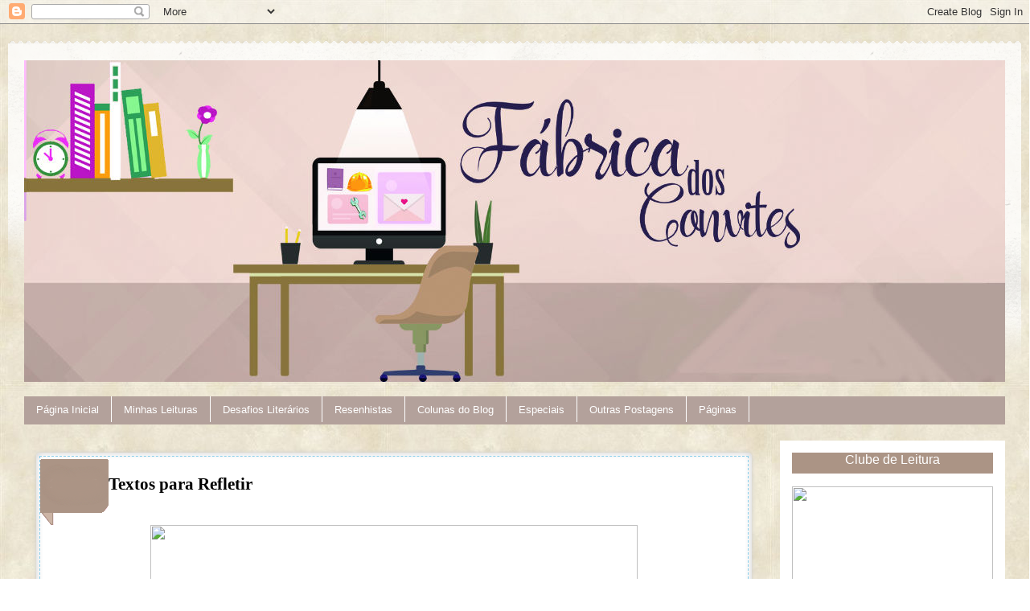

--- FILE ---
content_type: text/html; charset=UTF-8
request_url: https://fabricadosconvites.blogspot.com/2015/05/textos-para-refletir_11.html
body_size: 53638
content:
<!DOCTYPE html>
<html class='v2' dir='ltr' lang='pt-BR' xmlns='http://www.w3.org/1999/xhtml' xmlns:b='http://www.google.com/2005/gml/b' xmlns:data='http://www.google.com/2005/gml/data' xmlns:expr='http://www.google.com/2005/gml/expr'>
<head>
<link href='https://www.blogger.com/static/v1/widgets/4128112664-css_bundle_v2.css' rel='stylesheet' type='text/css'/>
<base target='_blank'/>
<meta content='width=1100' name='viewport'/>
<meta content='text/html; charset=UTF-8' http-equiv='Content-Type'/>
<meta content='blogger' name='generator'/>
<link href='https://fabricadosconvites.blogspot.com/favicon.ico' rel='icon' type='image/x-icon'/>
<link href='http://fabricadosconvites.blogspot.com/2015/05/textos-para-refletir_11.html' rel='canonical'/>
<link rel="alternate" type="application/atom+xml" title="Fábrica dos Convites - Atom" href="https://fabricadosconvites.blogspot.com/feeds/posts/default" />
<link rel="alternate" type="application/rss+xml" title="Fábrica dos Convites - RSS" href="https://fabricadosconvites.blogspot.com/feeds/posts/default?alt=rss" />
<link rel="service.post" type="application/atom+xml" title="Fábrica dos Convites - Atom" href="https://www.blogger.com/feeds/2351542853853727547/posts/default" />

<link rel="alternate" type="application/atom+xml" title="Fábrica dos Convites - Atom" href="https://fabricadosconvites.blogspot.com/feeds/3144504200127963710/comments/default" />
<!--Can't find substitution for tag [blog.ieCssRetrofitLinks]-->
<link href='http://www.scrapsdinamicos.com.br/imagens/frases-frases-de-livros-1.jpg' rel='image_src'/>
<meta content='http://fabricadosconvites.blogspot.com/2015/05/textos-para-refletir_11.html' property='og:url'/>
<meta content='Textos para Refletir' property='og:title'/>
<meta content='' property='og:description'/>
<meta content='https://lh3.googleusercontent.com/blogger_img_proxy/AEn0k_vNUCCUKZ-nCkE74PoFA6hfgiP-4rBz_ZmYu3nklaNQG2vRFf298PXBFlODlol8eDD9echbQOvoKwOSaLUzGP1VLnx6XvXLfKseF-P7201gZe_HRbqhvoywyAFdMriu-4zqS9fRCCVKgoms=w1200-h630-p-k-no-nu' property='og:image'/>
<title>Fábrica dos Convites: Textos para Refletir</title>
<style type='text/css'>@font-face{font-family:'Dancing Script';font-style:normal;font-weight:400;font-display:swap;src:url(//fonts.gstatic.com/s/dancingscript/v29/If2cXTr6YS-zF4S-kcSWSVi_sxjsohD9F50Ruu7BMSo3Rep8hNX6plRPjLo.woff2)format('woff2');unicode-range:U+0102-0103,U+0110-0111,U+0128-0129,U+0168-0169,U+01A0-01A1,U+01AF-01B0,U+0300-0301,U+0303-0304,U+0308-0309,U+0323,U+0329,U+1EA0-1EF9,U+20AB;}@font-face{font-family:'Dancing Script';font-style:normal;font-weight:400;font-display:swap;src:url(//fonts.gstatic.com/s/dancingscript/v29/If2cXTr6YS-zF4S-kcSWSVi_sxjsohD9F50Ruu7BMSo3ROp8hNX6plRPjLo.woff2)format('woff2');unicode-range:U+0100-02BA,U+02BD-02C5,U+02C7-02CC,U+02CE-02D7,U+02DD-02FF,U+0304,U+0308,U+0329,U+1D00-1DBF,U+1E00-1E9F,U+1EF2-1EFF,U+2020,U+20A0-20AB,U+20AD-20C0,U+2113,U+2C60-2C7F,U+A720-A7FF;}@font-face{font-family:'Dancing Script';font-style:normal;font-weight:400;font-display:swap;src:url(//fonts.gstatic.com/s/dancingscript/v29/If2cXTr6YS-zF4S-kcSWSVi_sxjsohD9F50Ruu7BMSo3Sup8hNX6plRP.woff2)format('woff2');unicode-range:U+0000-00FF,U+0131,U+0152-0153,U+02BB-02BC,U+02C6,U+02DA,U+02DC,U+0304,U+0308,U+0329,U+2000-206F,U+20AC,U+2122,U+2191,U+2193,U+2212,U+2215,U+FEFF,U+FFFD;}</style>
<style id='page-skin-1' type='text/css'><!--
/*
-----------------------------------------------
Blogger Template Style
Name:     Travel
Designer: Sookhee Lee
URL:      www.plyfly.net
----------------------------------------------- */
/* Variable definitions
====================
<Variable name="keycolor" description="Main Color" type="color" default="#539bcd"/>
<Group description="Page Text" selector="body">
<Variable name="body.font" description="Font" type="font"
default="normal normal 13px 'Trebuchet MS',Trebuchet,sans-serif"/>
<Variable name="body.text.color" description="Text Color" type="color" default="#bbbbbb"/>
</Group>
<Group description="Backgrounds" selector=".body-fauxcolumns-outer">
<Variable name="body.background.color" description="Outer Background" type="color" default="#539bcd"/>
<Variable name="content.background.color" description="Main Background" type="color" default="transparent"/>
</Group>
<Group description="Links" selector=".main-outer">
<Variable name="link.color" description="Link Color" type="color" default="#ff9900"/>
<Variable name="link.visited.color" description="Visited Color" type="color" default="#b87209"/>
<Variable name="link.hover.color" description="Hover Color" type="color" default="#ff9900"/>
</Group>
<Group description="Blog Title" selector=".header h1">
<Variable name="header.font" description="Font" type="font"
default="normal normal 60px 'Trebuchet MS',Trebuchet,sans-serif"/>
<Variable name="header.text.color" description="Text Color" type="color" default="#ffffff" />
</Group>
<Group description="Blog Description" selector=".header .description">
<Variable name="description.text.color" description="Description Color" type="color"
default="#000000" />
</Group>
<Group description="Tabs Text" selector=".tabs-inner .widget li a">
<Variable name="tabs.font" description="Font" type="font"
default="normal bold 16px 'Trebuchet MS',Trebuchet,sans-serif"/>
<Variable name="tabs.text.color" description="Text Color" type="color" default="#ffffff"/>
<Variable name="tabs.selected.text.color" description="Selected Color" type="color" default="#ffffff"/>
</Group>
<Group description="Tabs Background" selector=".tabs-outer .PageList">
<Variable name="tabs.background.color" description="Background Color" type="color" default="transparent"/>
<Variable name="tabs.selected.background.color" description="Selected Color" type="color" default="transparent"/>
</Group>
<Group description="Date Header" selector=".main-inner h2.
ader">
<Variable name="date.font" description="Font" type="font"
default="normal normal 14px 'Trebuchet MS',Trebuchet,sans-serif"/>
<Variable name="date.text.color" description="Text Color" type="color" default="#000000"/>
</Group>
<Group description="Post Title" selector="h3.post-title a">
<Variable name="post.title.font" description="Font" type="font"
default="normal bold 20px 'Trebuchet MS',Trebuchet,sans-serif"/>
<Variable name="post.title.text.color" description="Text Color" type="color"
default="#ffffff"/>
</Group>
<Group description="Post Background" selector=".column-center-inner">
<Variable name="post.background.color" description="Background Color" type="color"
default="transparent"/>
<Variable name="post.background.url" description="Post Background URL" type="url" default="none"/>
</Group>
<Group description="Gadget Title Color" selector="h2">
<Variable name="widget.title.font" description="Font" type="font"
default="normal bold 14px 'Trebuchet MS',Trebuchet,sans-serif"/>
<Variable name="widget.title.text.color" description="Title Color" type="color" default="#ffffff"/>
</Group>
<Group description="Gadget Text" selector=".footer-inner .widget, .sidebar .widget">
<Variable name="widget.font" description="Font" type="font"
default="normal normal 18px Georgia, Utopia, 'Palatino Linotype', Palatino, serif"/>
<Variable name="widget.text.color" description="Text Color" type="color" default="#000000"/>
</Group>
<Group description="Gadget Links" selector=".sidebar .widget">
<Variable name="widget.link.color" description="Link Color" type="color" default="#000000"/>
<Variable name="widget.link.visited.color" description="Visited Color" type="color" default="#ea9999"/>
<Variable name="widget.alternate.text.color" description="Alternate Color" type="color" default="#ffffff"/>
</Group>
<Group description="Sidebar Background" selector=".column-left-inner .column-right-inner">
<Variable name="widget.outer.background.color" description="Background Color" type="color" default="transparent" />
<Variable name="widget.border.bevel.color" description="Bevel Color" type="color" default="transparent" />
</Group>
<Variable name="body.background" description="Body Background" type="background"
color="rgba(0, 0, 0, 0)" default="$(color) none repeat-x scroll top center"/>
<Variable name="content.background" description="Content Background" type="background"
color="rgba(0, 0, 0, 0)" default="$(color) none repeat scroll top center"/>
<Variable name="comments.background" description="Comments Background" type="background"
default="#cccccc none repeat scroll top center"/>
<Variable name="content.imageBorder.top.space" description="Content Image Border Top Space" type="length" default="0" min="0" max="100px"/>
<Variable name="content.imageBorder.top" description="Content Image Border Top" type="url" default="none"/>
<Variable name="content.margin" description="Content Margin Top" type="length" default="20px" min="0" max="100px"/>
<Variable name="content.padding" description="Content Padding" type="length" default="20px" min="0" max="100px"/>
<Variable name="content.posts.padding" description="Posts Content Padding" type="length" default="10px" min="0" max="100px"/>
<Variable name="tabs.background.gradient" description="Tabs Background Gradient" type="url"
default="url(https://resources.blogblog.com/blogblog/data/1kt/travel/bg_black_50.png)"/>
<Variable name="tabs.selected.background.gradient" description="Tabs Selected Background Gradient" type="url"
default="url(https://resources.blogblog.com/blogblog/data/1kt/travel/bg_black_50.png)"/>
<Variable name="widget.outer.background.gradient" description="Sidebar Gradient" type="url"
default="url(https://resources.blogblog.com/blogblog/data/1kt/travel/bg_black_50.png)"/>
<Variable name="footer.background.gradient" description="Footer Background Gradient" type="url" default="none"/>
<Variable name="mobile.background.overlay" description="Mobile Background Overlay" type="string"
default="transparent none repeat scroll top left"/>
<Variable name="mobile.button.color" description="Mobile Button Color" type="color" default="#ffffff" />
<Variable name="startSide" description="Side where text starts in blog language" type="automatic" default="left"/>
<Variable name="endSide" description="Side where text ends in blog language" type="automatic" default="right"/>
*/
/* Content
----------------------------------------------- */
body {
font: normal normal 18px Georgia, Utopia, 'Palatino Linotype', Palatino, serif;
color: #000000;
background: rgba(0, 0, 0, 0) url(//1.bp.blogspot.com/-d4e8iYYFNoU/XSOvDBVDYXI/AAAAAAABi18/I3JDL5jGrTM6Bw0UNTwfiVZ9jcOBxEWOACK4BGAYYCw/s0/fundo%2B1.jpg) repeat scroll top left;
}
html body .region-inner {
min-width: 0;
max-width: 100%;
width: auto;
}
a:link {
text-decoration:none;
color: #9e7f4d;
}
a:visited {
text-decoration:none;
color: #ea9999;
}
a:hover {
text-decoration:underline;
color: #a64d79;
}
.content-outer .content-cap-top {
height: 5px;
background: transparent url(https://resources.blogblog.com/blogblog/data/1kt/travel/bg_container.png) repeat-x scroll top center;
}
.content-outer {
margin: 0 auto;
padding-top: 20px;
}
.content-inner {
background: #ffffff url(https://resources.blogblog.com/blogblog/data/1kt/travel/bg_container.png) repeat-x scroll top left;
background-position: left -5px;
background-color: rgba(0, 0, 0, 0);
padding: 20px;
}
.main-inner .date-outer {
margin-bottom: 2em;
}
/* Header
----------------------------------------------- */
.header-inner .Header .titlewrapper,
.header-inner .Header .descriptionwrapper {
padding-left: 10px;
padding-right: 10px;
}
.Header h1 {
font: normal normal 60px 'Trebuchet MS',Trebuchet,sans-serif;
color: #000000;
}
.Header h1 a {
color: #000000;
}
.Header .description {
font-size: 130%;
}
/* Tabs
----------------------------------------------- */
.tabs-inner {
margin: 1em 0 0;
padding: 0;
}
.tabs-inner .section {
margin: 0;
}
.tabs-inner .widget ul {
padding: 0;
background: rgba(0, 0, 0, 0) none repeat scroll top center;
}
.tabs-inner .widget li {
border: none;
}
.tabs-inner .widget li a {
display: inline-block;
padding: 1em 1.5em;
color: #ffffff;
font: normal normal 16px Arial, Tahoma, Helvetica, FreeSans, sans-serif;
}
.tabs-inner .widget li.selected a,
.tabs-inner .widget li a:hover {
position: relative;
z-index: 1;
background: #333333 none repeat scroll top center;
color: #783f04;
}
/* Headings
----------------------------------------------- */
h2 {
font: normal normal 16px 'Trebuchet MS',Trebuchet,sans-serif;
color: #ffffff;
text-align: center;
background: #ab9485;
}
.main-inner h2.date-header {
font: normal normal 10px Arial, Tahoma, Helvetica, FreeSans, sans-serif;
color: #ffffff;
}
.footer-inner .widget h2,
.sidebar .widget h2 {
padding-bottom: .5em;
}
/* Main
----------------------------------------------- */
.main-inner {
padding: 20px 0;
}
.main-inner .column-center-inner {
padding: 10px 0;
}
.main-inner .column-center-inner .section {
margin: 0 10px;
}
.main-inner .column-right-inner {
margin-left: 20px;
}
.main-inner .fauxcolumn-right-outer .fauxcolumn-inner {
margin-left: 20px;
background: #ffffff none repeat scroll top left;
}
.main-inner .column-left-inner {
margin-right: 20px;
}
.main-inner .fauxcolumn-left-outer .fauxcolumn-inner {
margin-right: 20px;
background: #ffffff none repeat scroll top left;
}
.main-inner .column-left-inner,
.main-inner .column-right-inner {
padding: 15px 0;
}
/* Posts
----------------------------------------------- */
h3.post-title {
margin-top: 20px;
}
h3.post-title a {
font: normal normal 36px Dancing Script;
color: #ea9999;
}
h3.post-title a:hover {
text-decoration: underline;
}
.post-outer {
background: #FFFFFF;
box-shadow: inset 0px 0px 10px #ccc, 0px 0px 5px #ccc;
border-radius: 5px 5px 5px 5px;
border: 3px solid ##783f04;
outline-offset: -5px;
outline: 1px dashed #87CEEB;
padding: 5px 5px 5px 5px;
margin: 5px 5px 5px 5px;
-webkit-transition-duration: .60s;
}
.post-outer:hover {
border-radius: 5px 5px 5px 5px;
border: 3px solid #87CEEB;
outline: 1px dashed #DB7093;
-webkit-transition-duration: .60s;
}
.post-body {
line-height: 1.4;
position: relative;
}
.post-header {
margin: 0 0 1em;
line-height: 1.6;
}
.post-footer {
margin: .5em 0;
line-height: 1.6;
}
#blog-pager {
font-size: 140%;
}
#comments {
background: #cccccc none repeat scroll top center;
padding: 15px;
}
#comments .comment-author {
padding-top: 1.5em;
}
#comments h4,
#comments .comment-author a,
#comments .comment-timestamp a {
color: #ea9999;
}
#comments .comment-author:first-child {
padding-top: 0;
border-top: none;
}
.avatar-image-container {
margin: .2em 0 0;
}
/* Comments
----------------------------------------------- */
#comments a {
color: #ea9999;
}
.comments .comments-content .icon.blog-author {
background-repeat: no-repeat;
background-image: url([data-uri]);
}
.comments .comments-content .loadmore a {
border-top: 1px solid #ea9999;
border-bottom: 1px solid #ea9999;
}
.comments .comment-thread.inline-thread {
background: transparent;
}
.comments .continue {
border-top: 2px solid #ea9999;
}
/* Widgets
----------------------------------------------- */
.sidebar .widget {
border-bottom: 2px solid #000000;
padding-bottom: 10px;
margin: 10px 0;
}
.sidebar .widget:first-child {
margin-top: 0;
}
.sidebar .widget:last-child {
border-bottom: none;
margin-bottom: 0;
padding-bottom: 0;
}
.footer-inner .widget,
.sidebar .widget {
font: normal normal 14px 'Times New Roman', Times, FreeSerif, serif;
color: #9e7f4d;
}
.sidebar .widget a:link {
color: #9e7f4d;
text-decoration: none;
}
.sidebar .widget a:visited {
color: #ea9999;
}
.sidebar .widget a:hover {
color: #9e7f4d;
text-decoration: underline;
}
.footer-inner .widget a:link {
color: #9e7f4d;
text-decoration: none;
}
.footer-inner .widget a:visited {
color: #ea9999;
}
.footer-inner .widget a:hover {
color: #9e7f4d;
text-decoration: underline;
}
.widget .zippy {
color: #333333;
}
.footer-inner {
background: transparent none repeat scroll top center;
}
/* Mobile
----------------------------------------------- */
body.mobile  {
background-size: 100% auto;
}
body.mobile .AdSense {
margin: 0 -10px;
}
.mobile .body-fauxcolumn-outer {
background: transparent none repeat scroll top left;
}
.mobile .footer-inner .widget a:link {
color: #9e7f4d;
text-decoration: none;
}
.mobile .footer-inner .widget a:visited {
color: #ea9999;
}
.mobile-post-outer a {
color: #ea9999;
}
.mobile-link-button {
background-color: #9e7f4d;
}
.mobile-link-button a:link, .mobile-link-button a:visited {
color: #ffffff;
}
.mobile-index-contents {
color: #000000;
}
.mobile .tabs-inner .PageList .widget-content {
background: #333333 none repeat scroll top center;
color: #783f04;
}
.mobile .tabs-inner .PageList .widget-content .pagelist-arrow {
border-left: 1px solid #783f04;
}
/* DATA PERSONALIZADA
----------------------------------------------- */
#fecha {
color: #fffff; /*Edite a cor da data*/
padding: 10px 0px 0px 15px; /*Altere as margens internas da data*/
margin-right 0px; /*Margem externa direita*/
float:left;
text-align:center;
list-style:none;
display: block;
background: url('https://blogger.googleusercontent.com/img/b/R29vZ2xl/AVvXsEjQfWTOnMoAQ-B91GWK9MwSwP3qive4L1yGaRMq8h0Sppu-dwlYCskwGRBcB3f6mJDh-jKwBx_sU6n7JSlUtcw4z0QPOrnKUXPLye4uzx-fBkQuZjazkkzOhpSr_BC0FHEDUR6PZv4tXGBE/s1600/data.png') no-repeat;
height: 80px; /*Altura da imagem*/
width: 80px; /*Largura da imagem*/
}
.fecha_dia {
display:block;
font-size:20px; /*Tamanho da fonte*/
line-height:16px; /*Altura da Linha*/
margin: 0 5x 0 0px; /*margin caso não esteh=ja centralizado*/
font-family:'Arial';
letter-spacing:-1px
}
.fecha_mes {
font-size:10px; /*Tamanho da fonte*/
line-height:9px; /*Altura da Linha*/
margin: 0 5px 0 0px; /*margin caso não esteh=ja centralizado*/
text-transform:uppercase;
display:block;
}
.fecha_anio {
font-size:9px; /*Tamanho da fonte*/
line-height:8px; /*Altura da Linha*/
margin: 0 5px 0 0px; /*margin caso não esteh=ja centralizado*/
display:block;
}
#BlogArchive1_ArchiveMenu {
background: #ff3b79;/*--cor de fundo do arquivo--*/
font-size: 14px;/*--tamanho da fonte--*/
color: #fff;/*--cor da fonte--*/
padding: 10px 8px 10px 8px;
width: 100%;
border: none;
outline:none;
-webkit-transition: 0.2s;
-moz-transition: 0.2s;
-o-transition: 0.2s;
}

--></style>
<style id='template-skin-1' type='text/css'><!--
body {
min-width: 1260px;
}
.content-outer, .content-fauxcolumn-outer, .region-inner {
min-width: 1260px;
max-width: 1260px;
_width: 1260px;
}
.main-inner .columns {
padding-left: 0px;
padding-right: 300px;
}
.main-inner .fauxcolumn-center-outer {
left: 0px;
right: 300px;
/* IE6 does not respect left and right together */
_width: expression(this.parentNode.offsetWidth -
parseInt("0px") -
parseInt("300px") + 'px');
}
.main-inner .fauxcolumn-left-outer {
width: 0px;
}
.main-inner .fauxcolumn-right-outer {
width: 300px;
}
.main-inner .column-left-outer {
width: 0px;
right: 100%;
margin-left: -0px;
}
.main-inner .column-right-outer {
width: 300px;
margin-right: -300px;
}
#layout {
min-width: 0;
}
#layout .content-outer {
min-width: 0;
width: 800px;
}
#layout .region-inner {
min-width: 0;
width: auto;
}
body#layout div.add_widget {
padding: 8px;
}
body#layout div.add_widget a {
margin-left: 32px;
}
--></style>
<style>
    body {background-image:url(\/\/1.bp.blogspot.com\/-d4e8iYYFNoU\/XSOvDBVDYXI\/AAAAAAABi18\/I3JDL5jGrTM6Bw0UNTwfiVZ9jcOBxEWOACK4BGAYYCw\/s0\/fundo%2B1.jpg);}
    
@media (max-width: 200px) { body {background-image:url(\/\/1.bp.blogspot.com\/-d4e8iYYFNoU\/XSOvDBVDYXI\/AAAAAAABi18\/I3JDL5jGrTM6Bw0UNTwfiVZ9jcOBxEWOACK4BGAYYCw\/w200\/fundo%2B1.jpg);}}
@media (max-width: 400px) and (min-width: 201px) { body {background-image:url(\/\/1.bp.blogspot.com\/-d4e8iYYFNoU\/XSOvDBVDYXI\/AAAAAAABi18\/I3JDL5jGrTM6Bw0UNTwfiVZ9jcOBxEWOACK4BGAYYCw\/w400\/fundo%2B1.jpg);}}
@media (max-width: 800px) and (min-width: 401px) { body {background-image:url(\/\/1.bp.blogspot.com\/-d4e8iYYFNoU\/XSOvDBVDYXI\/AAAAAAABi18\/I3JDL5jGrTM6Bw0UNTwfiVZ9jcOBxEWOACK4BGAYYCw\/w800\/fundo%2B1.jpg);}}
@media (max-width: 1200px) and (min-width: 801px) { body {background-image:url(\/\/1.bp.blogspot.com\/-d4e8iYYFNoU\/XSOvDBVDYXI\/AAAAAAABi18\/I3JDL5jGrTM6Bw0UNTwfiVZ9jcOBxEWOACK4BGAYYCw\/w1200\/fundo%2B1.jpg);}}
/* Last tag covers anything over one higher than the previous max-size cap. */
@media (min-width: 1201px) { body {background-image:url(\/\/1.bp.blogspot.com\/-d4e8iYYFNoU\/XSOvDBVDYXI\/AAAAAAABi18\/I3JDL5jGrTM6Bw0UNTwfiVZ9jcOBxEWOACK4BGAYYCw\/w1600\/fundo%2B1.jpg);}}
  </style>
<link href='https://www.blogger.com/dyn-css/authorization.css?targetBlogID=2351542853853727547&amp;zx=7d2acf10-e221-47f2-963e-38df14b7514b' media='none' onload='if(media!=&#39;all&#39;)media=&#39;all&#39;' rel='stylesheet'/><noscript><link href='https://www.blogger.com/dyn-css/authorization.css?targetBlogID=2351542853853727547&amp;zx=7d2acf10-e221-47f2-963e-38df14b7514b' rel='stylesheet'/></noscript>
<meta name='google-adsense-platform-account' content='ca-host-pub-1556223355139109'/>
<meta name='google-adsense-platform-domain' content='blogspot.com'/>

<!-- data-ad-client=ca-pub-0954665473961204 -->

</head>
<body class='loading'>
<div class='navbar section' id='navbar' name='Navbar'><div class='widget Navbar' data-version='1' id='Navbar1'><script type="text/javascript">
    function setAttributeOnload(object, attribute, val) {
      if(window.addEventListener) {
        window.addEventListener('load',
          function(){ object[attribute] = val; }, false);
      } else {
        window.attachEvent('onload', function(){ object[attribute] = val; });
      }
    }
  </script>
<div id="navbar-iframe-container"></div>
<script type="text/javascript" src="https://apis.google.com/js/platform.js"></script>
<script type="text/javascript">
      gapi.load("gapi.iframes:gapi.iframes.style.bubble", function() {
        if (gapi.iframes && gapi.iframes.getContext) {
          gapi.iframes.getContext().openChild({
              url: 'https://www.blogger.com/navbar/2351542853853727547?po\x3d3144504200127963710\x26origin\x3dhttps://fabricadosconvites.blogspot.com',
              where: document.getElementById("navbar-iframe-container"),
              id: "navbar-iframe"
          });
        }
      });
    </script><script type="text/javascript">
(function() {
var script = document.createElement('script');
script.type = 'text/javascript';
script.src = '//pagead2.googlesyndication.com/pagead/js/google_top_exp.js';
var head = document.getElementsByTagName('head')[0];
if (head) {
head.appendChild(script);
}})();
</script>
</div></div>
<div class='body-fauxcolumns'>
<div class='fauxcolumn-outer body-fauxcolumn-outer'>
<div class='cap-top'>
<div class='cap-left'></div>
<div class='cap-right'></div>
</div>
<div class='fauxborder-left'>
<div class='fauxborder-right'></div>
<div class='fauxcolumn-inner'>
</div>
</div>
<div class='cap-bottom'>
<div class='cap-left'></div>
<div class='cap-right'></div>
</div>
</div>
</div>
<div class='content'>
<div class='content-fauxcolumns'>
<div class='fauxcolumn-outer content-fauxcolumn-outer'>
<div class='cap-top'>
<div class='cap-left'></div>
<div class='cap-right'></div>
</div>
<div class='fauxborder-left'>
<div class='fauxborder-right'></div>
<div class='fauxcolumn-inner'>
</div>
</div>
<div class='cap-bottom'>
<div class='cap-left'></div>
<div class='cap-right'></div>
</div>
</div>
</div>
<div class='content-outer'>
<div class='content-cap-top cap-top'>
<div class='cap-left'></div>
<div class='cap-right'></div>
</div>
<div class='fauxborder-left content-fauxborder-left'>
<div class='fauxborder-right content-fauxborder-right'></div>
<div class='content-inner'>
<header>
<div class='header-outer'>
<div class='header-cap-top cap-top'>
<div class='cap-left'></div>
<div class='cap-right'></div>
</div>
<div class='fauxborder-left header-fauxborder-left'>
<div class='fauxborder-right header-fauxborder-right'></div>
<div class='region-inner header-inner'>
<div class='header section' id='header' name='Cabeçalho'><div class='widget Header' data-version='1' id='Header1'>
<div id='header-inner'>
<a href='https://fabricadosconvites.blogspot.com/' style='display: block'>
<img alt='Fábrica dos Convites' height='400px; ' id='Header1_headerimg' src='https://blogger.googleusercontent.com/img/b/R29vZ2xl/AVvXsEhSIMWH2UDfeCguJr24t2vbGH94iysz-qIVBo_mp9OPQcvfRe6fu5XbA84s1d6lDu7j0afE62VCLM5XCF1Q0iJlROtoeQE9nU8dWZpaVnoP6b1i7BFGmaSoZ-7upgWrryU8A6zv37-B4LK4/s1600/banner.jpg' style='display: block' width='1353px; '/>
</a>
</div>
</div></div>
</div>
</div>
<div class='header-cap-bottom cap-bottom'>
<div class='cap-left'></div>
<div class='cap-right'></div>
</div>
</div>
</header>
<div class='tabs-outer'>
<div class='tabs-cap-top cap-top'>
<div class='cap-left'></div>
<div class='cap-right'></div>
</div>
<div class='fauxborder-left tabs-fauxborder-left'>
<div class='fauxborder-right tabs-fauxborder-right'></div>
<div class='region-inner tabs-inner'>
<div class='tabs section' id='crosscol' name='Entre colunas'><div class='widget HTML' data-version='1' id='HTML9'>
<div class='widget-content'>
<style type="text/css">
#NavbarMenu {
background: #b3a19b; /*--cor do menu--*/
color: #674ea7; /*--cor da fonte do menu--*/
font-size: 15px; /*--tamanho da fonte--*/
font-family: chewy; /*--tipo da fonte--*/
width: 100%;
height: 35px;
font-weight: normal; /*--estilo da fonte--*/
margin: 0;padding: 0;
}
#NavbarMenuleft {
width: 100%;
float: left;
margin: 0;
padding: 0;
}
#nav {
margin: 0;
padding: 0;
}
#nav ul {
float: left;
list-style: none;
margin: 0;
padding: 0;
}
#nav li {
list-style: none;
margin: 0;
padding: 0;
}
#nav li a, #nav li a:link, #nav li a:visited {
color: #FFF; /*--edite cor do link--*/
display: block;
font-size: 13px;
font-family: Arial, Times New Roman;
font-weight: normal;
text-transform: nine;
margin: 0;
padding: 9px 15px 8px;
border-right: 1px solid #fff;
}
#nav li a:hover, #nav li a:active {
color: #FFF; /*-- cor do link em estado hover--*/
margin: 0;
padding: 9px 15px 8px;
text-decoration: none;
background-color: #8b7b8b; /*-- cor do menu em estado hover--*/
}
#nav li li a, #nav li li a:link, #nav li li a:visited {
width: 150px;
color: #3b2d2d; /*--cor do link--*/
font-size: 13px; /*--tamanho da fonte--*/
font-family: Arial, Times New Roman;
font-weight: normal;
text-transform:none;
float: none;
margin: 0;
padding: 7px 10px;
border-bottom: 1px solid #FFF;
border-left: 1px solid #FFF; /*--cor e tipo da borda esquerda--*/
border-right: 1px solid #FFF; /*--cor e tipo da borda direita--*/
background-color: #e6cfca;/*--cor de fundo das sub abas--*/
}
#nav li li a:hover, #nav li li a:active {
color: #FFF; /*--cor do link--*/
padding: 7px 10px;
background-color: #f0d9d3; /*--cor da sub aba ativa--*/
}
#nav li {
float: left;
padding: 0;
}
#nav li ul {
z-index: 9999;
position: absolute;
left: -999em;
height: auto;
width: 170px;
margin: 0;
padding: 0;
}
#nav li ul a {
width: 140px;
}
#nav li ul ul {
margin: -32px 0 0 171px;
}
#nav li:hover ul ul, #nav li:hover ul ul ul, #nav li.sfhover ul ul, #nav li.sfhover ul ul ul {
left: -999em;
}
#nav li:hover ul, #nav li li:hover ul, #nav li li li:hover ul, #nav li.sfhover ul, #nav li li.sfhover
ul, #nav li li li.sfhover ul {
left: auto;
}
#nav li:hover, #nav li.sfhover {
position: static;
}
</style>
<div id='NavbarMenu'>
<div id='NavbarMenuleft'>
<ul id='nav'>
<li><a href="http://fabricadosconvites.blogspot.com.br/">Página Inicial</a></li>
<li>
<a href='http://fabricadosconvites.blogspot.com.br/'>Minhas Leituras</a>
<ul>
<li><a href='http://fabricadosconvites.blogspot.com.br/search/label/Leituras%20de%202011'>Leituras 2011</a></li>
<li><a href='http://fabricadosconvites.blogspot.com.br/search/label/Leituras%20de%202012'>Leituras 2012</a></li>
<li><a href='http://fabricadosconvites.blogspot.com.br/search/label/Leituras%20de%202013'>Leituras 2013</a></li>
<li><a href='http://fabricadosconvites.blogspot.com.br/search/label/Leituras%20de%202014'>Leituras 2014</a></li>
</ul>
</li>
<li>
<a href='http://fabricadosconvites.blogspot.com.br'>Desafios Literários</a>
<ul>
<li><a href='http://fabricadosconvites.blogspot.com.br/search/label/Desafio%20Liter%C3%A1rio%202011'>D.L.2011</a></li>
<li><a href='http://fabricadosconvites.blogspot.com.br/search/label/Desafio%20Liter%C3%A1rio%202012'>D.L.2012</a></li>
<li><a href='http://fabricadosconvites.blogspot.com.br/search/label/Desafio%20Liter%C3%A1rio%202013'>D.L.2013</a></li>
<li><a href='http://fabricadosconvites.blogspot.com.br/search/label/Desafio%20Liter%C3%A1rio%202014'>D.L.2014</a></li>
</ul>
</li>
<li>
<a href='http://fabricadosconvites.blogspot.com.br'>Resenhistas</a>
<ul>
<li><a href='http://fabricadosconvites.blogspot.com.br/search/label/%23ByELis'>#ByElis</a></li>
<li><a href='http://fabricadosconvites.blogspot.com.br/search/label/%23ByRudy'>#ByRudy</a></li>
<li><a href='http://fabricadosconvites.blogspot.com.br/search/label/%23ByDago'>#ByDago</a></li>
</ul>
</li>
<li>
<a href='http://fabricadosconvites.blogspot.com.br'>Colunas do Blog</a>
<ul>
<li><a href='http://fabricadosconvites.blogspot.com.br/search/label/Book%20Tour'>Book Tour</a></li>
<li><a href='http://fabricadosconvites.blogspot.com.br/search/label/Desafio%2052%20Semanas%202014'>Desafio 52 Semanas</a></li>
<li><a href='http://fabricadosconvites.blogspot.com.br/search/label/Dicas'>Dicas</a></li>
<li><a href='http://fabricadosconvites.blogspot.com.br/search/label/Dicas%20Culturais'>Dicas Culturais</a></li>
<li><a href='http://fabricadosconvites.blogspot.com.br/search/label/Dicas%20Liter%C3%A1rias'>Dicas Literárias</a></li>
<li><a href='http://fabricadosconvites.blogspot.com.br/search/label/Meme'>Meme</a></li>
<li><a href='http://fabricadosconvites.blogspot.com.br/search/label/Na%20Minha%20Caixa...'>Na Minha Caixa...</a></li>
<li><a href='http://fabricadosconvites.blogspot.com.br/search/label/News'>News</a></li>
<li><a href='http://fabricadosconvites.blogspot.com.br/search/label/O%20Que%20Eu%20Li...'>O Que Eu Li...</a></li>
<li><a href='http://fabricadosconvites.blogspot.com.br/search/label/Pais%20e%20Filhos'>Pais & Filhos</a></li>
<li><a href='http://fabricadosconvites.blogspot.com.br/search/label/Presente%20Entregue'>Presente Entregue</a></li>
<li><a href='http://fabricadosconvites.blogspot.com.br/search/label/Presente%20Enviado'>Presente Enviado</a></li>
<li><a href='http://fabricadosconvites.blogspot.com.br/search/label/Quest%C3%A3o%20de%20Opini%C3%A3o'>Questão de Opinião</a></li>
<li><a href='http://fabricadosconvites.blogspot.com.br/search/label/Resultado%20do%20Sorteio'>Resultado de Sorteios</a></li>
<li><a href='http://fabricadosconvites.blogspot.com.br/search/label/Sa%C3%BAde'>Saúde</a></li>
<li><a href='http://fabricadosconvites.blogspot.com.br/search/label/Selinho'>Selinho</a></li>
<li><a href='http://fabricadosconvites.blogspot.com.br/search/label/Sorteios'>Sorteios</a></li>
<li><a href='http://fabricadosconvites.blogspot.com.br/search/label/Textos%20para%20Refletir'>Textos para Refletir</a></li>
<li><a href='http://fabricadosconvites.blogspot.com.br/search/label/Top%20Comentarista'>Top Comentarista</a></li>
</ul>
</li>

<li>
<a href='http://fabricadosconvites.blogspot.com.br'> Especiais</a>
<ul>
<li><a href='http://fabricadosconvites.blogspot.com.br/search/label/Estante%20Nacional'>Estante Nacional</a></li>
<li><a href='http://fabricadosconvites.blogspot.com.br/search/label/Livros%20de%20Banca'>Livros de banca</a></li>
<li><a href='http://fabricadosconvites.blogspot.com.br/search/label/Maratona%20de%20Banca%202013'>Maratona de Banca 2013</a></li>
<li><a href='http://fabricadosconvites.blogspot.com.br/search/label/Maratona%20Nora%20Roberts'>Maratona Nora Roberts</a></li>
<li><a href='http://www.fabricadosconvites.blogspot.com.br/search/label/Homens%20do%20Texas'>Homens do Texas</a></li>
</ul>

<li><a href='http://fabricadosconvites.blogspot.com.br'>Outras Postagens </a>
<ul>
<li><a href='http://fabricadosconvites.blogspot.com.br/search/label/%23ByGladys'>#ByGladys</a></li>
<li><a href='http://fabricadosconvites.blogspot.com.br/search/label/%23Resenha%20do%20Leitor'>Resenha do Leitor</a></li>
<li><a href=http://fabricadosconvites.blogspot.com.br/search/label/esporte'>Esporte</a></li>
<li><a href='http://fabricadosconvites.blogspot.com.br/search/label/Festa%20Junina'>festa Junina/a></a></li>
<li><a href='http://fabricadosconvites.blogspot.com.br/search/label/Outros'>Outors</a></li>
<li><a href='http://fabricadosconvites.blogspot.com.br/search/label/P%C3%A1scoa'>Páscoa</a></li>
<li><a href='http://fabricadosconvites.blogspot.com.br/search/label/Recados%20R%C3%A1pidos'>Recados Rápidos</a></li>
<li><a href='http://fabricadosconvites.blogspot.com.br/search/label/Receitas'>Receitas</a></li>
<li><a href='http://fabricadosconvites.blogspot.com.br/search/label/Receitas%20Feitas%20por%20%28e%20ou%29%20com%20Crian%C3%A7as'>Receitas Feitas por (e ou) com Crianças</a></li>
<li><a href='http://fabricadosconvites.blogspot.com.br/search/label/Seguran%C3%A7a'>Seguran%C3%A7a</a></li>
<li><a href='http://fabricadosconvites.blogspot.com.br/search/label/Solidariedade'>Solidariedade</a></li>
<li><a href='http://fabricadosconvites.blogspot.com.br/search/label/Textos%20para%20cart%C3%B5es'>Textos para cartões</a></li>
<li><a href='http://fabricadosconvites.blogspot.com.br/search/label/Turismo'>Turismo</a></li>
</ul>
</li>
<li>
<a href='http://fabricadosconvites.blogspot.com.br'>Páginas</a>
<ul>
<li><a href='http://fabricadosconvites.blogspot.com.br/p/meus-blogs-amigos.html'>Blogs Amigos</a></li>
<li><a href='http://fabricadosconvites.blogspot.com.br/p/resenhas.html'>Minhas Resenhas</a></li>
</ul>
</li>
</li></ul></div>
<div style='clear:both;'/></div></div>
</div>
<div class='clear'></div>
</div></div>
<div class='tabs no-items section' id='crosscol-overflow' name='Cross-Column 2'></div>
</div>
</div>
<div class='tabs-cap-bottom cap-bottom'>
<div class='cap-left'></div>
<div class='cap-right'></div>
</div>
</div>
<div class='main-outer'>
<div class='main-cap-top cap-top'>
<div class='cap-left'></div>
<div class='cap-right'></div>
</div>
<div class='fauxborder-left main-fauxborder-left'>
<div class='fauxborder-right main-fauxborder-right'></div>
<div class='region-inner main-inner'>
<div class='columns fauxcolumns'>
<div class='fauxcolumn-outer fauxcolumn-center-outer'>
<div class='cap-top'>
<div class='cap-left'></div>
<div class='cap-right'></div>
</div>
<div class='fauxborder-left'>
<div class='fauxborder-right'></div>
<div class='fauxcolumn-inner'>
</div>
</div>
<div class='cap-bottom'>
<div class='cap-left'></div>
<div class='cap-right'></div>
</div>
</div>
<div class='fauxcolumn-outer fauxcolumn-left-outer'>
<div class='cap-top'>
<div class='cap-left'></div>
<div class='cap-right'></div>
</div>
<div class='fauxborder-left'>
<div class='fauxborder-right'></div>
<div class='fauxcolumn-inner'>
</div>
</div>
<div class='cap-bottom'>
<div class='cap-left'></div>
<div class='cap-right'></div>
</div>
</div>
<div class='fauxcolumn-outer fauxcolumn-right-outer'>
<div class='cap-top'>
<div class='cap-left'></div>
<div class='cap-right'></div>
</div>
<div class='fauxborder-left'>
<div class='fauxborder-right'></div>
<div class='fauxcolumn-inner'>
</div>
</div>
<div class='cap-bottom'>
<div class='cap-left'></div>
<div class='cap-right'></div>
</div>
</div>
<!-- corrects IE6 width calculation -->
<div class='columns-inner'>
<div class='column-center-outer'>
<div class='column-center-inner'>
<div class='main section' id='main' name='Principal'><div class='widget Blog' data-version='1' id='Blog2'>
<div class='blog-posts hfeed'>

          <div class="date-outer">
        
<div id='fecha'>
<script>remplaza_fecha('11 de maio de 2015');</script>
</div>
<a name='3144504200127963710'></a>

          <div class="date-posts">
        
<div class='post-outer'>
<div class='post hentry uncustomized-post-template' itemprop='blogPost' itemscope='itemscope' itemtype='http://schema.org/BlogPosting'>
<meta content='http://www.scrapsdinamicos.com.br/imagens/frases-frases-de-livros-1.jpg' itemprop='image_url'/>
<meta content='2351542853853727547' itemprop='blogId'/>
<meta content='3144504200127963710' itemprop='postId'/>
<a name='3144504200127963710'></a>
<h3 class='post-title entry-title' itemprop='name'>
Textos para Refletir
</h3>
<div class='post-header'>
<div class='post-header-line-1'></div>
</div>
<div class='post-body entry-content' id='post-body-3144504200127963710' itemprop='description articleBody'>
<div dir="ltr" style="text-align: left;" trbidi="on">
<div class="separator" style="clear: both; text-align: center;">
<a href="http://www.scrapsdinamicos.com.br/imagens/frases-frases-de-livros-1.jpg" imageanchor="1" style="margin-left: 1em; margin-right: 1em;"><img border="0" height="640" src="https://lh3.googleusercontent.com/blogger_img_proxy/AEn0k_vNUCCUKZ-nCkE74PoFA6hfgiP-4rBz_ZmYu3nklaNQG2vRFf298PXBFlODlol8eDD9echbQOvoKwOSaLUzGP1VLnx6XvXLfKseF-P7201gZe_HRbqhvoywyAFdMriu-4zqS9fRCCVKgoms=s0-d" width="606"></a></div>
<br />
<a name="more"></a><div style="text-align: center;">
<span style="font-weight: bold;">Imagem retirada da internet</span></div>
<br />
<center>
<a href="http://fabricadosconvites.blogspot.com/" target="_blank"><img /></a></center>
<center>
<center>
<a class="rcptr" data-raflid="82073810112" data-template="" data-theme="classic" href="http://www.rafflecopter.com/rafl/display/82073810112/" id="rcwidget_fzrujjyn" rel="nofollow">a Rafflecopter giveaway</a></center>
<center>
</center>
</center>
<center>
</center>
<center>
</center>
<center>
<a href="http://editoraarqueiro.com.br/" target="_blank"><img height="60" src="https://lh3.googleusercontent.com/blogger_img_proxy/AEn0k_uRu28L7w2dyP9-qZqvXMjTTaaKackmOpSmsF5WaVaQULEcVYtAk3JCtPOu2wmgmnnHVy06tA2Za2apX6YWPbeljCI9i8U_lJTUAJJxQindWOIq7HkP5THflkje4Z2rv5WiT8G1eIFcJsVG4kC_Gbuq2wvitkRBaC4=s0-d" width="468"></a></center>
</div>
<div style='clear: both;'></div>
</div>
<div class='post-footer'>
<div class='post-footer-line post-footer-line-1'>
<span class='post-author vcard'>
Postado por
<span class='fn' itemprop='author' itemscope='itemscope' itemtype='http://schema.org/Person'>
<meta content='https://www.blogger.com/profile/02926830400065597921' itemprop='url'/>
<a class='g-profile' href='https://www.blogger.com/profile/02926830400065597921' rel='author' title='author profile'>
<span itemprop='name'>fabdosconvites</span>
</a>
</span>
</span>
<span class='post-timestamp'>
às
<meta content='http://fabricadosconvites.blogspot.com/2015/05/textos-para-refletir_11.html' itemprop='url'/>
<a class='timestamp-link' href='https://fabricadosconvites.blogspot.com/2015/05/textos-para-refletir_11.html' rel='bookmark' title='permanent link'><abbr class='published' itemprop='datePublished' title='2015-05-11T08:00:00-03:00'>08:00</abbr></a>
</span>
<span class='post-comment-link'>
</span>
<span class='post-icons'>
<span class='item-action'>
<a href='https://www.blogger.com/email-post/2351542853853727547/3144504200127963710' title='Enviar esta postagem'>
<img alt='' class='icon-action' height='13' src='https://resources.blogblog.com/img/icon18_email.gif' width='18'/>
</a>
</span>
<span class='item-control blog-admin pid-1979348134'>
<a href='https://www.blogger.com/post-edit.g?blogID=2351542853853727547&postID=3144504200127963710&from=pencil' title='Editar postagem'>
<img alt='' class='icon-action' height='18' src='https://resources.blogblog.com/img/icon18_edit_allbkg.gif' width='18'/>
</a>
</span>
</span>
<div class='post-share-buttons goog-inline-block'>
<a class='goog-inline-block share-button sb-email' href='https://www.blogger.com/share-post.g?blogID=2351542853853727547&postID=3144504200127963710&target=email' target='_blank' title='Enviar por e-mail'><span class='share-button-link-text'>Enviar por e-mail</span></a><a class='goog-inline-block share-button sb-blog' href='https://www.blogger.com/share-post.g?blogID=2351542853853727547&postID=3144504200127963710&target=blog' onclick='window.open(this.href, "_blank", "height=270,width=475"); return false;' target='_blank' title='Postar no blog!'><span class='share-button-link-text'>Postar no blog!</span></a><a class='goog-inline-block share-button sb-twitter' href='https://www.blogger.com/share-post.g?blogID=2351542853853727547&postID=3144504200127963710&target=twitter' target='_blank' title='Compartilhar no X'><span class='share-button-link-text'>Compartilhar no X</span></a><a class='goog-inline-block share-button sb-facebook' href='https://www.blogger.com/share-post.g?blogID=2351542853853727547&postID=3144504200127963710&target=facebook' onclick='window.open(this.href, "_blank", "height=430,width=640"); return false;' target='_blank' title='Compartilhar no Facebook'><span class='share-button-link-text'>Compartilhar no Facebook</span></a><a class='goog-inline-block share-button sb-pinterest' href='https://www.blogger.com/share-post.g?blogID=2351542853853727547&postID=3144504200127963710&target=pinterest' target='_blank' title='Compartilhar com o Pinterest'><span class='share-button-link-text'>Compartilhar com o Pinterest</span></a>
</div>
</div>
<div class='post-footer-line post-footer-line-2'>
<span class='post-labels'>
Marcadores:
<a href='https://fabricadosconvites.blogspot.com/search/label/Textos%20para%20Refletir' rel='tag'>Textos para Refletir</a>
</span>
</div>
<div class='post-footer-line post-footer-line-3'>
<span class='post-location'>
</span>
</div>
</div>
</div>
<div class='comments' id='comments'>
<a name='comments'></a>
<h4>6 comentários:</h4>
<div class='comments-content'>
<script async='async' src='' type='text/javascript'></script>
<script type='text/javascript'>
    (function() {
      var items = null;
      var msgs = null;
      var config = {};

// <![CDATA[
      var cursor = null;
      if (items && items.length > 0) {
        cursor = parseInt(items[items.length - 1].timestamp) + 1;
      }

      var bodyFromEntry = function(entry) {
        var text = (entry &&
                    ((entry.content && entry.content.$t) ||
                     (entry.summary && entry.summary.$t))) ||
            '';
        if (entry && entry.gd$extendedProperty) {
          for (var k in entry.gd$extendedProperty) {
            if (entry.gd$extendedProperty[k].name == 'blogger.contentRemoved') {
              return '<span class="deleted-comment">' + text + '</span>';
            }
          }
        }
        return text;
      }

      var parse = function(data) {
        cursor = null;
        var comments = [];
        if (data && data.feed && data.feed.entry) {
          for (var i = 0, entry; entry = data.feed.entry[i]; i++) {
            var comment = {};
            // comment ID, parsed out of the original id format
            var id = /blog-(\d+).post-(\d+)/.exec(entry.id.$t);
            comment.id = id ? id[2] : null;
            comment.body = bodyFromEntry(entry);
            comment.timestamp = Date.parse(entry.published.$t) + '';
            if (entry.author && entry.author.constructor === Array) {
              var auth = entry.author[0];
              if (auth) {
                comment.author = {
                  name: (auth.name ? auth.name.$t : undefined),
                  profileUrl: (auth.uri ? auth.uri.$t : undefined),
                  avatarUrl: (auth.gd$image ? auth.gd$image.src : undefined)
                };
              }
            }
            if (entry.link) {
              if (entry.link[2]) {
                comment.link = comment.permalink = entry.link[2].href;
              }
              if (entry.link[3]) {
                var pid = /.*comments\/default\/(\d+)\?.*/.exec(entry.link[3].href);
                if (pid && pid[1]) {
                  comment.parentId = pid[1];
                }
              }
            }
            comment.deleteclass = 'item-control blog-admin';
            if (entry.gd$extendedProperty) {
              for (var k in entry.gd$extendedProperty) {
                if (entry.gd$extendedProperty[k].name == 'blogger.itemClass') {
                  comment.deleteclass += ' ' + entry.gd$extendedProperty[k].value;
                } else if (entry.gd$extendedProperty[k].name == 'blogger.displayTime') {
                  comment.displayTime = entry.gd$extendedProperty[k].value;
                }
              }
            }
            comments.push(comment);
          }
        }
        return comments;
      };

      var paginator = function(callback) {
        if (hasMore()) {
          var url = config.feed + '?alt=json&v=2&orderby=published&reverse=false&max-results=50';
          if (cursor) {
            url += '&published-min=' + new Date(cursor).toISOString();
          }
          window.bloggercomments = function(data) {
            var parsed = parse(data);
            cursor = parsed.length < 50 ? null
                : parseInt(parsed[parsed.length - 1].timestamp) + 1
            callback(parsed);
            window.bloggercomments = null;
          }
          url += '&callback=bloggercomments';
          var script = document.createElement('script');
          script.type = 'text/javascript';
          script.src = url;
          document.getElementsByTagName('head')[0].appendChild(script);
        }
      };
      var hasMore = function() {
        return !!cursor;
      };
      var getMeta = function(key, comment) {
        if ('iswriter' == key) {
          var matches = !!comment.author
              && comment.author.name == config.authorName
              && comment.author.profileUrl == config.authorUrl;
          return matches ? 'true' : '';
        } else if ('deletelink' == key) {
          return config.baseUri + '/comment/delete/'
               + config.blogId + '/' + comment.id;
        } else if ('deleteclass' == key) {
          return comment.deleteclass;
        }
        return '';
      };

      var replybox = null;
      var replyUrlParts = null;
      var replyParent = undefined;

      var onReply = function(commentId, domId) {
        if (replybox == null) {
          // lazily cache replybox, and adjust to suit this style:
          replybox = document.getElementById('comment-editor');
          if (replybox != null) {
            replybox.height = '250px';
            replybox.style.display = 'block';
            replyUrlParts = replybox.src.split('#');
          }
        }
        if (replybox && (commentId !== replyParent)) {
          replybox.src = '';
          document.getElementById(domId).insertBefore(replybox, null);
          replybox.src = replyUrlParts[0]
              + (commentId ? '&parentID=' + commentId : '')
              + '#' + replyUrlParts[1];
          replyParent = commentId;
        }
      };

      var hash = (window.location.hash || '#').substring(1);
      var startThread, targetComment;
      if (/^comment-form_/.test(hash)) {
        startThread = hash.substring('comment-form_'.length);
      } else if (/^c[0-9]+$/.test(hash)) {
        targetComment = hash.substring(1);
      }

      // Configure commenting API:
      var configJso = {
        'maxDepth': config.maxThreadDepth
      };
      var provider = {
        'id': config.postId,
        'data': items,
        'loadNext': paginator,
        'hasMore': hasMore,
        'getMeta': getMeta,
        'onReply': onReply,
        'rendered': true,
        'initComment': targetComment,
        'initReplyThread': startThread,
        'config': configJso,
        'messages': msgs
      };

      var render = function() {
        if (window.goog && window.goog.comments) {
          var holder = document.getElementById('comment-holder');
          window.goog.comments.render(holder, provider);
        }
      };

      // render now, or queue to render when library loads:
      if (window.goog && window.goog.comments) {
        render();
      } else {
        window.goog = window.goog || {};
        window.goog.comments = window.goog.comments || {};
        window.goog.comments.loadQueue = window.goog.comments.loadQueue || [];
        window.goog.comments.loadQueue.push(render);
      }
    })();
// ]]>
  </script>
<div id='comment-holder'>
<div class="comment-thread toplevel-thread"><ol id="top-ra"><li class="comment" id="c5861463051851390112"><div class="avatar-image-container"><img src="//blogger.googleusercontent.com/img/b/R29vZ2xl/AVvXsEgQx2aDMCcjDtYo1Xy3F4ZyAQzRQ9uR5Osb1BVPzLi7x39gTNA3QAuI3hG0VLNyD60aeVB_MbBuavaqqo9IXLIIQaaiifs6onl05R_eO9JX3WZ5j7pY1iwWNwxE6EFy7g/s45-c/*" alt=""/></div><div class="comment-block"><div class="comment-header"><cite class="user"><a href="https://www.blogger.com/profile/17663984785187000833" rel="nofollow">thaila oliveira</a></cite><span class="icon user "></span><span class="datetime secondary-text"><a rel="nofollow" href="https://fabricadosconvites.blogspot.com/2015/05/textos-para-refletir_11.html?showComment=1431342147652#c5861463051851390112">11/5/15</a></span></div><p class="comment-content">o sonho motiva de diferentes formas<br>http://felicidadeemlivros.blogspot.com.br/<br></p><span class="comment-actions secondary-text"><a class="comment-reply" target="_self" data-comment-id="5861463051851390112">Responder</a><span class="item-control blog-admin blog-admin pid-1367084202"><a target="_self" href="https://www.blogger.com/comment/delete/2351542853853727547/5861463051851390112">Excluir</a></span></span></div><div class="comment-replies"><div id="c5861463051851390112-rt" class="comment-thread inline-thread"><span class="thread-toggle thread-expanded"><span class="thread-arrow"></span><span class="thread-count"><a target="_self">Respostas</a></span></span><ol id="c5861463051851390112-ra" class="thread-chrome thread-expanded"><div><li class="comment" id="c7138522900900102451"><div class="avatar-image-container"><img src="//www.blogger.com/img/blogger_logo_round_35.png" alt=""/></div><div class="comment-block"><div class="comment-header"><cite class="user"><a href="https://www.blogger.com/profile/02926830400065597921" rel="nofollow">fabdosconvites</a></cite><span class="icon user blog-author"></span><span class="datetime secondary-text"><a rel="nofollow" href="https://fabricadosconvites.blogspot.com/2015/05/textos-para-refletir_11.html?showComment=1431402955093#c7138522900900102451">12/5/15</a></span></div><p class="comment-content">É verdade amiga.<br>Bjs, Rose.</p><span class="comment-actions secondary-text"><span class="item-control blog-admin blog-admin pid-1979348134"><a target="_self" href="https://www.blogger.com/comment/delete/2351542853853727547/7138522900900102451">Excluir</a></span></span></div><div class="comment-replies"><div id="c7138522900900102451-rt" class="comment-thread inline-thread hidden"><span class="thread-toggle thread-expanded"><span class="thread-arrow"></span><span class="thread-count"><a target="_self">Respostas</a></span></span><ol id="c7138522900900102451-ra" class="thread-chrome thread-expanded"><div></div><div id="c7138522900900102451-continue" class="continue"><a class="comment-reply" target="_self" data-comment-id="7138522900900102451">Responder</a></div></ol></div></div><div class="comment-replybox-single" id="c7138522900900102451-ce"></div></li></div><div id="c5861463051851390112-continue" class="continue"><a class="comment-reply" target="_self" data-comment-id="5861463051851390112">Responder</a></div></ol></div></div><div class="comment-replybox-single" id="c5861463051851390112-ce"></div></li><li class="comment" id="c3271405245072018157"><div class="avatar-image-container"><img src="//www.blogger.com/img/blogger_logo_round_35.png" alt=""/></div><div class="comment-block"><div class="comment-header"><cite class="user"><a href="https://www.blogger.com/profile/07899853020087830050" rel="nofollow">Unknown</a></cite><span class="icon user "></span><span class="datetime secondary-text"><a rel="nofollow" href="https://fabricadosconvites.blogspot.com/2015/05/textos-para-refletir_11.html?showComment=1431374281964#c3271405245072018157">11/5/15</a></span></div><p class="comment-content">que linda reflexão , o sonho realmente nos motiva,pois tudo o que um sonho precisa para ser realizado é alguém que acredite realmente no ele (sonho) para que um dia ele possa ser realizado.<br><br>*--------*</p><span class="comment-actions secondary-text"><a class="comment-reply" target="_self" data-comment-id="3271405245072018157">Responder</a><span class="item-control blog-admin blog-admin pid-544733991"><a target="_self" href="https://www.blogger.com/comment/delete/2351542853853727547/3271405245072018157">Excluir</a></span></span></div><div class="comment-replies"><div id="c3271405245072018157-rt" class="comment-thread inline-thread"><span class="thread-toggle thread-expanded"><span class="thread-arrow"></span><span class="thread-count"><a target="_self">Respostas</a></span></span><ol id="c3271405245072018157-ra" class="thread-chrome thread-expanded"><div><li class="comment" id="c1302176217922843111"><div class="avatar-image-container"><img src="//www.blogger.com/img/blogger_logo_round_35.png" alt=""/></div><div class="comment-block"><div class="comment-header"><cite class="user"><a href="https://www.blogger.com/profile/02926830400065597921" rel="nofollow">fabdosconvites</a></cite><span class="icon user blog-author"></span><span class="datetime secondary-text"><a rel="nofollow" href="https://fabricadosconvites.blogspot.com/2015/05/textos-para-refletir_11.html?showComment=1431403066986#c1302176217922843111">12/5/15</a></span></div><p class="comment-content">Acreditar em um sonho é o primeiro passo para realizá-lo;<br>Bjs, Rose.</p><span class="comment-actions secondary-text"><span class="item-control blog-admin blog-admin pid-1979348134"><a target="_self" href="https://www.blogger.com/comment/delete/2351542853853727547/1302176217922843111">Excluir</a></span></span></div><div class="comment-replies"><div id="c1302176217922843111-rt" class="comment-thread inline-thread hidden"><span class="thread-toggle thread-expanded"><span class="thread-arrow"></span><span class="thread-count"><a target="_self">Respostas</a></span></span><ol id="c1302176217922843111-ra" class="thread-chrome thread-expanded"><div></div><div id="c1302176217922843111-continue" class="continue"><a class="comment-reply" target="_self" data-comment-id="1302176217922843111">Responder</a></div></ol></div></div><div class="comment-replybox-single" id="c1302176217922843111-ce"></div></li></div><div id="c3271405245072018157-continue" class="continue"><a class="comment-reply" target="_self" data-comment-id="3271405245072018157">Responder</a></div></ol></div></div><div class="comment-replybox-single" id="c3271405245072018157-ce"></div></li><li class="comment" id="c2831120415455325273"><div class="avatar-image-container"><img src="//blogger.googleusercontent.com/img/b/R29vZ2xl/AVvXsEichOrznWeJjMqfxd3n_9-a8TIp40W-vDRHnd5Beb-HN-urWKazxjMsaRf8f9DtpLc7wOs2FICfrqGCsghmmbpExMEMeYFh5oRY_kGQjH3roHeq7vjQlCMSTFYnUt_97tQ/s45-c/*" alt=""/></div><div class="comment-block"><div class="comment-header"><cite class="user"><a href="https://www.blogger.com/profile/12663736682523020831" rel="nofollow">Oliveira</a></cite><span class="icon user "></span><span class="datetime secondary-text"><a rel="nofollow" href="https://fabricadosconvites.blogspot.com/2015/05/textos-para-refletir_11.html?showComment=1431798296860#c2831120415455325273">16/5/15</a></span></div><p class="comment-content">Sonhar é bom, realizar o que se sonha é melhor ainda.</p><span class="comment-actions secondary-text"><a class="comment-reply" target="_self" data-comment-id="2831120415455325273">Responder</a><span class="item-control blog-admin blog-admin pid-1894125640"><a target="_self" href="https://www.blogger.com/comment/delete/2351542853853727547/2831120415455325273">Excluir</a></span></span></div><div class="comment-replies"><div id="c2831120415455325273-rt" class="comment-thread inline-thread"><span class="thread-toggle thread-expanded"><span class="thread-arrow"></span><span class="thread-count"><a target="_self">Respostas</a></span></span><ol id="c2831120415455325273-ra" class="thread-chrome thread-expanded"><div><li class="comment" id="c6879238472953883708"><div class="avatar-image-container"><img src="//www.blogger.com/img/blogger_logo_round_35.png" alt=""/></div><div class="comment-block"><div class="comment-header"><cite class="user"><a href="https://www.blogger.com/profile/02926830400065597921" rel="nofollow">fabdosconvites</a></cite><span class="icon user blog-author"></span><span class="datetime secondary-text"><a rel="nofollow" href="https://fabricadosconvites.blogspot.com/2015/05/textos-para-refletir_11.html?showComment=1432063431805#c6879238472953883708">19/5/15</a></span></div><p class="comment-content">Com certeza!<br>Bjs, Rose.</p><span class="comment-actions secondary-text"><span class="item-control blog-admin blog-admin pid-1979348134"><a target="_self" href="https://www.blogger.com/comment/delete/2351542853853727547/6879238472953883708">Excluir</a></span></span></div><div class="comment-replies"><div id="c6879238472953883708-rt" class="comment-thread inline-thread hidden"><span class="thread-toggle thread-expanded"><span class="thread-arrow"></span><span class="thread-count"><a target="_self">Respostas</a></span></span><ol id="c6879238472953883708-ra" class="thread-chrome thread-expanded"><div></div><div id="c6879238472953883708-continue" class="continue"><a class="comment-reply" target="_self" data-comment-id="6879238472953883708">Responder</a></div></ol></div></div><div class="comment-replybox-single" id="c6879238472953883708-ce"></div></li></div><div id="c2831120415455325273-continue" class="continue"><a class="comment-reply" target="_self" data-comment-id="2831120415455325273">Responder</a></div></ol></div></div><div class="comment-replybox-single" id="c2831120415455325273-ce"></div></li></ol><div id="top-continue" class="continue"><a class="comment-reply" target="_self">Adicionar comentário</a></div><div class="comment-replybox-thread" id="top-ce"></div><div class="loadmore hidden" data-post-id="3144504200127963710"><a target="_self">Carregar mais...</a></div></div>
</div>
</div>
<p class='comment-footer'>
<div class='comment-form'>
<a name='comment-form'></a>
<p><b><i> Olá meu amigo, deixe sua opinião, ela é sempre bem vinda. Obrigada por visitar o blog.</i></b></p>
<a href='https://www.blogger.com/comment/frame/2351542853853727547?po=3144504200127963710&hl=pt-BR&saa=85391&origin=https://fabricadosconvites.blogspot.com' id='comment-editor-src'></a>
<iframe allowtransparency='true' class='blogger-iframe-colorize blogger-comment-from-post' frameborder='0' height='410px' id='comment-editor' name='comment-editor' src='' width='100%'></iframe>
<script src='https://www.blogger.com/static/v1/jsbin/1345082660-comment_from_post_iframe.js' type='text/javascript'></script>
<script type='text/javascript'>
      BLOG_CMT_createIframe('https://www.blogger.com/rpc_relay.html');
    </script>
</div>
</p>
<div id='backlinks-container'>
<div id='Blog2_backlinks-container'>
</div>
</div>
</div>
</div>

        </div></div>
      
</div>
<div class='blog-pager' id='blog-pager'>
<span id='blog-pager-newer-link'>
<a class='blog-pager-newer-link' href='https://fabricadosconvites.blogspot.com/2015/05/resenha-kitty.html' id='Blog2_blog-pager-newer-link' title='Postagem mais recente'>Postagem mais recente</a>
</span>
<span id='blog-pager-older-link'>
<a class='blog-pager-older-link' href='https://fabricadosconvites.blogspot.com/2015/05/dia-das-maes.html' id='Blog2_blog-pager-older-link' title='Postagem mais antiga'>Postagem mais antiga</a>
</span>
<a class='home-link' href='https://fabricadosconvites.blogspot.com/'>Página inicial</a>
</div>
<div class='clear'></div>
<div class='post-feeds'>
<div class='feed-links'>
Assinar:
<a class='feed-link' href='https://fabricadosconvites.blogspot.com/feeds/3144504200127963710/comments/default' target='_blank' type='application/atom+xml'>Postar comentários (Atom)</a>
</div>
</div>
</div><div class='widget Blog' data-version='1' id='Blog1'>
<div class='blog-posts hfeed'>

          <div class="date-outer">
        

          <div class="date-posts">
        
<div class='post-outer'>
<div class='post hentry uncustomized-post-template' itemprop='blogPost' itemscope='itemscope' itemtype='http://schema.org/BlogPosting'>
<meta content='http://www.scrapsdinamicos.com.br/imagens/frases-frases-de-livros-1.jpg' itemprop='image_url'/>
<meta content='2351542853853727547' itemprop='blogId'/>
<meta content='3144504200127963710' itemprop='postId'/>
<a name='3144504200127963710'></a>
<h3 class='post-title entry-title' itemprop='name'>
Textos para Refletir
</h3>
<div class='post-header'>
<div class='post-header-line-1'></div>
</div>
<div class='post-body entry-content' id='post-body-3144504200127963710' itemprop='description articleBody'>
<div dir="ltr" style="text-align: left;" trbidi="on">
<div class="separator" style="clear: both; text-align: center;">
<a href="http://www.scrapsdinamicos.com.br/imagens/frases-frases-de-livros-1.jpg" imageanchor="1" style="margin-left: 1em; margin-right: 1em;"><img border="0" height="640" src="https://lh3.googleusercontent.com/blogger_img_proxy/AEn0k_vNUCCUKZ-nCkE74PoFA6hfgiP-4rBz_ZmYu3nklaNQG2vRFf298PXBFlODlol8eDD9echbQOvoKwOSaLUzGP1VLnx6XvXLfKseF-P7201gZe_HRbqhvoywyAFdMriu-4zqS9fRCCVKgoms=s0-d" width="606"></a></div>
<br />
<a name="more"></a><div style="text-align: center;">
<span style="font-weight: bold;">Imagem retirada da internet</span></div>
<br />
<center>
<a href="http://fabricadosconvites.blogspot.com/" target="_blank"><img /></a></center>
<center>
<center>
<a class="rcptr" data-raflid="82073810112" data-template="" data-theme="classic" href="http://www.rafflecopter.com/rafl/display/82073810112/" id="rcwidget_fzrujjyn" rel="nofollow">a Rafflecopter giveaway</a></center>
<center>
</center>
</center>
<center>
</center>
<center>
</center>
<center>
<a href="http://editoraarqueiro.com.br/" target="_blank"><img height="60" src="https://lh3.googleusercontent.com/blogger_img_proxy/AEn0k_uRu28L7w2dyP9-qZqvXMjTTaaKackmOpSmsF5WaVaQULEcVYtAk3JCtPOu2wmgmnnHVy06tA2Za2apX6YWPbeljCI9i8U_lJTUAJJxQindWOIq7HkP5THflkje4Z2rv5WiT8G1eIFcJsVG4kC_Gbuq2wvitkRBaC4=s0-d" width="468"></a></center>
</div>
<div style='clear: both;'></div>
</div>
<div class='post-footer'>
<div class='post-footer-line post-footer-line-1'>
<span class='post-author vcard'>
</span>
<span class='post-timestamp'>
</span>
<span class='post-comment-link'>
</span>
<span class='post-icons'>
<span class='item-action'>
<a href='https://www.blogger.com/email-post/2351542853853727547/3144504200127963710' title='Enviar esta postagem'>
<img alt='' class='icon-action' height='13' src='https://resources.blogblog.com/img/icon18_email.gif' width='18'/>
</a>
</span>
<span class='item-control blog-admin pid-1979348134'>
<a href='https://www.blogger.com/post-edit.g?blogID=2351542853853727547&postID=3144504200127963710&from=pencil' title='Editar postagem'>
<img alt='' class='icon-action' height='18' src='https://resources.blogblog.com/img/icon18_edit_allbkg.gif' width='18'/>
</a>
</span>
</span>
<div class='post-share-buttons goog-inline-block'>
</div>
</div>
<div class='post-footer-line post-footer-line-2'>
<span class='post-labels'>
</span>
</div>
<div class='post-footer-line post-footer-line-3'>
<span class='post-location'>
</span>
</div>
</div>
</div>
<div class='comments' id='comments'>
<a name='comments'></a>
<h4>6 comentários:</h4>
<div class='comments-content'>
<script async='async' src='' type='text/javascript'></script>
<script type='text/javascript'>
    (function() {
      var items = null;
      var msgs = null;
      var config = {};

// <![CDATA[
      var cursor = null;
      if (items && items.length > 0) {
        cursor = parseInt(items[items.length - 1].timestamp) + 1;
      }

      var bodyFromEntry = function(entry) {
        var text = (entry &&
                    ((entry.content && entry.content.$t) ||
                     (entry.summary && entry.summary.$t))) ||
            '';
        if (entry && entry.gd$extendedProperty) {
          for (var k in entry.gd$extendedProperty) {
            if (entry.gd$extendedProperty[k].name == 'blogger.contentRemoved') {
              return '<span class="deleted-comment">' + text + '</span>';
            }
          }
        }
        return text;
      }

      var parse = function(data) {
        cursor = null;
        var comments = [];
        if (data && data.feed && data.feed.entry) {
          for (var i = 0, entry; entry = data.feed.entry[i]; i++) {
            var comment = {};
            // comment ID, parsed out of the original id format
            var id = /blog-(\d+).post-(\d+)/.exec(entry.id.$t);
            comment.id = id ? id[2] : null;
            comment.body = bodyFromEntry(entry);
            comment.timestamp = Date.parse(entry.published.$t) + '';
            if (entry.author && entry.author.constructor === Array) {
              var auth = entry.author[0];
              if (auth) {
                comment.author = {
                  name: (auth.name ? auth.name.$t : undefined),
                  profileUrl: (auth.uri ? auth.uri.$t : undefined),
                  avatarUrl: (auth.gd$image ? auth.gd$image.src : undefined)
                };
              }
            }
            if (entry.link) {
              if (entry.link[2]) {
                comment.link = comment.permalink = entry.link[2].href;
              }
              if (entry.link[3]) {
                var pid = /.*comments\/default\/(\d+)\?.*/.exec(entry.link[3].href);
                if (pid && pid[1]) {
                  comment.parentId = pid[1];
                }
              }
            }
            comment.deleteclass = 'item-control blog-admin';
            if (entry.gd$extendedProperty) {
              for (var k in entry.gd$extendedProperty) {
                if (entry.gd$extendedProperty[k].name == 'blogger.itemClass') {
                  comment.deleteclass += ' ' + entry.gd$extendedProperty[k].value;
                } else if (entry.gd$extendedProperty[k].name == 'blogger.displayTime') {
                  comment.displayTime = entry.gd$extendedProperty[k].value;
                }
              }
            }
            comments.push(comment);
          }
        }
        return comments;
      };

      var paginator = function(callback) {
        if (hasMore()) {
          var url = config.feed + '?alt=json&v=2&orderby=published&reverse=false&max-results=50';
          if (cursor) {
            url += '&published-min=' + new Date(cursor).toISOString();
          }
          window.bloggercomments = function(data) {
            var parsed = parse(data);
            cursor = parsed.length < 50 ? null
                : parseInt(parsed[parsed.length - 1].timestamp) + 1
            callback(parsed);
            window.bloggercomments = null;
          }
          url += '&callback=bloggercomments';
          var script = document.createElement('script');
          script.type = 'text/javascript';
          script.src = url;
          document.getElementsByTagName('head')[0].appendChild(script);
        }
      };
      var hasMore = function() {
        return !!cursor;
      };
      var getMeta = function(key, comment) {
        if ('iswriter' == key) {
          var matches = !!comment.author
              && comment.author.name == config.authorName
              && comment.author.profileUrl == config.authorUrl;
          return matches ? 'true' : '';
        } else if ('deletelink' == key) {
          return config.baseUri + '/comment/delete/'
               + config.blogId + '/' + comment.id;
        } else if ('deleteclass' == key) {
          return comment.deleteclass;
        }
        return '';
      };

      var replybox = null;
      var replyUrlParts = null;
      var replyParent = undefined;

      var onReply = function(commentId, domId) {
        if (replybox == null) {
          // lazily cache replybox, and adjust to suit this style:
          replybox = document.getElementById('comment-editor');
          if (replybox != null) {
            replybox.height = '250px';
            replybox.style.display = 'block';
            replyUrlParts = replybox.src.split('#');
          }
        }
        if (replybox && (commentId !== replyParent)) {
          replybox.src = '';
          document.getElementById(domId).insertBefore(replybox, null);
          replybox.src = replyUrlParts[0]
              + (commentId ? '&parentID=' + commentId : '')
              + '#' + replyUrlParts[1];
          replyParent = commentId;
        }
      };

      var hash = (window.location.hash || '#').substring(1);
      var startThread, targetComment;
      if (/^comment-form_/.test(hash)) {
        startThread = hash.substring('comment-form_'.length);
      } else if (/^c[0-9]+$/.test(hash)) {
        targetComment = hash.substring(1);
      }

      // Configure commenting API:
      var configJso = {
        'maxDepth': config.maxThreadDepth
      };
      var provider = {
        'id': config.postId,
        'data': items,
        'loadNext': paginator,
        'hasMore': hasMore,
        'getMeta': getMeta,
        'onReply': onReply,
        'rendered': true,
        'initComment': targetComment,
        'initReplyThread': startThread,
        'config': configJso,
        'messages': msgs
      };

      var render = function() {
        if (window.goog && window.goog.comments) {
          var holder = document.getElementById('comment-holder');
          window.goog.comments.render(holder, provider);
        }
      };

      // render now, or queue to render when library loads:
      if (window.goog && window.goog.comments) {
        render();
      } else {
        window.goog = window.goog || {};
        window.goog.comments = window.goog.comments || {};
        window.goog.comments.loadQueue = window.goog.comments.loadQueue || [];
        window.goog.comments.loadQueue.push(render);
      }
    })();
// ]]>
  </script>
<div id='comment-holder'>
<div class="comment-thread toplevel-thread"><ol id="top-ra"><li class="comment" id="c5861463051851390112"><div class="avatar-image-container"><img src="//blogger.googleusercontent.com/img/b/R29vZ2xl/AVvXsEgQx2aDMCcjDtYo1Xy3F4ZyAQzRQ9uR5Osb1BVPzLi7x39gTNA3QAuI3hG0VLNyD60aeVB_MbBuavaqqo9IXLIIQaaiifs6onl05R_eO9JX3WZ5j7pY1iwWNwxE6EFy7g/s45-c/*" alt=""/></div><div class="comment-block"><div class="comment-header"><cite class="user"><a href="https://www.blogger.com/profile/17663984785187000833" rel="nofollow">thaila oliveira</a></cite><span class="icon user "></span><span class="datetime secondary-text"><a rel="nofollow" href="https://fabricadosconvites.blogspot.com/2015/05/textos-para-refletir_11.html?showComment=1431342147652#c5861463051851390112">11/5/15</a></span></div><p class="comment-content">o sonho motiva de diferentes formas<br>http://felicidadeemlivros.blogspot.com.br/<br></p><span class="comment-actions secondary-text"><a class="comment-reply" target="_self" data-comment-id="5861463051851390112">Responder</a><span class="item-control blog-admin blog-admin pid-1367084202"><a target="_self" href="https://www.blogger.com/comment/delete/2351542853853727547/5861463051851390112">Excluir</a></span></span></div><div class="comment-replies"><div id="c5861463051851390112-rt" class="comment-thread inline-thread"><span class="thread-toggle thread-expanded"><span class="thread-arrow"></span><span class="thread-count"><a target="_self">Respostas</a></span></span><ol id="c5861463051851390112-ra" class="thread-chrome thread-expanded"><div><li class="comment" id="c7138522900900102451"><div class="avatar-image-container"><img src="//www.blogger.com/img/blogger_logo_round_35.png" alt=""/></div><div class="comment-block"><div class="comment-header"><cite class="user"><a href="https://www.blogger.com/profile/02926830400065597921" rel="nofollow">fabdosconvites</a></cite><span class="icon user blog-author"></span><span class="datetime secondary-text"><a rel="nofollow" href="https://fabricadosconvites.blogspot.com/2015/05/textos-para-refletir_11.html?showComment=1431402955093#c7138522900900102451">12/5/15</a></span></div><p class="comment-content">É verdade amiga.<br>Bjs, Rose.</p><span class="comment-actions secondary-text"><span class="item-control blog-admin blog-admin pid-1979348134"><a target="_self" href="https://www.blogger.com/comment/delete/2351542853853727547/7138522900900102451">Excluir</a></span></span></div><div class="comment-replies"><div id="c7138522900900102451-rt" class="comment-thread inline-thread hidden"><span class="thread-toggle thread-expanded"><span class="thread-arrow"></span><span class="thread-count"><a target="_self">Respostas</a></span></span><ol id="c7138522900900102451-ra" class="thread-chrome thread-expanded"><div></div><div id="c7138522900900102451-continue" class="continue"><a class="comment-reply" target="_self" data-comment-id="7138522900900102451">Responder</a></div></ol></div></div><div class="comment-replybox-single" id="c7138522900900102451-ce"></div></li></div><div id="c5861463051851390112-continue" class="continue"><a class="comment-reply" target="_self" data-comment-id="5861463051851390112">Responder</a></div></ol></div></div><div class="comment-replybox-single" id="c5861463051851390112-ce"></div></li><li class="comment" id="c3271405245072018157"><div class="avatar-image-container"><img src="//www.blogger.com/img/blogger_logo_round_35.png" alt=""/></div><div class="comment-block"><div class="comment-header"><cite class="user"><a href="https://www.blogger.com/profile/07899853020087830050" rel="nofollow">Unknown</a></cite><span class="icon user "></span><span class="datetime secondary-text"><a rel="nofollow" href="https://fabricadosconvites.blogspot.com/2015/05/textos-para-refletir_11.html?showComment=1431374281964#c3271405245072018157">11/5/15</a></span></div><p class="comment-content">que linda reflexão , o sonho realmente nos motiva,pois tudo o que um sonho precisa para ser realizado é alguém que acredite realmente no ele (sonho) para que um dia ele possa ser realizado.<br><br>*--------*</p><span class="comment-actions secondary-text"><a class="comment-reply" target="_self" data-comment-id="3271405245072018157">Responder</a><span class="item-control blog-admin blog-admin pid-544733991"><a target="_self" href="https://www.blogger.com/comment/delete/2351542853853727547/3271405245072018157">Excluir</a></span></span></div><div class="comment-replies"><div id="c3271405245072018157-rt" class="comment-thread inline-thread"><span class="thread-toggle thread-expanded"><span class="thread-arrow"></span><span class="thread-count"><a target="_self">Respostas</a></span></span><ol id="c3271405245072018157-ra" class="thread-chrome thread-expanded"><div><li class="comment" id="c1302176217922843111"><div class="avatar-image-container"><img src="//www.blogger.com/img/blogger_logo_round_35.png" alt=""/></div><div class="comment-block"><div class="comment-header"><cite class="user"><a href="https://www.blogger.com/profile/02926830400065597921" rel="nofollow">fabdosconvites</a></cite><span class="icon user blog-author"></span><span class="datetime secondary-text"><a rel="nofollow" href="https://fabricadosconvites.blogspot.com/2015/05/textos-para-refletir_11.html?showComment=1431403066986#c1302176217922843111">12/5/15</a></span></div><p class="comment-content">Acreditar em um sonho é o primeiro passo para realizá-lo;<br>Bjs, Rose.</p><span class="comment-actions secondary-text"><span class="item-control blog-admin blog-admin pid-1979348134"><a target="_self" href="https://www.blogger.com/comment/delete/2351542853853727547/1302176217922843111">Excluir</a></span></span></div><div class="comment-replies"><div id="c1302176217922843111-rt" class="comment-thread inline-thread hidden"><span class="thread-toggle thread-expanded"><span class="thread-arrow"></span><span class="thread-count"><a target="_self">Respostas</a></span></span><ol id="c1302176217922843111-ra" class="thread-chrome thread-expanded"><div></div><div id="c1302176217922843111-continue" class="continue"><a class="comment-reply" target="_self" data-comment-id="1302176217922843111">Responder</a></div></ol></div></div><div class="comment-replybox-single" id="c1302176217922843111-ce"></div></li></div><div id="c3271405245072018157-continue" class="continue"><a class="comment-reply" target="_self" data-comment-id="3271405245072018157">Responder</a></div></ol></div></div><div class="comment-replybox-single" id="c3271405245072018157-ce"></div></li><li class="comment" id="c2831120415455325273"><div class="avatar-image-container"><img src="//blogger.googleusercontent.com/img/b/R29vZ2xl/AVvXsEichOrznWeJjMqfxd3n_9-a8TIp40W-vDRHnd5Beb-HN-urWKazxjMsaRf8f9DtpLc7wOs2FICfrqGCsghmmbpExMEMeYFh5oRY_kGQjH3roHeq7vjQlCMSTFYnUt_97tQ/s45-c/*" alt=""/></div><div class="comment-block"><div class="comment-header"><cite class="user"><a href="https://www.blogger.com/profile/12663736682523020831" rel="nofollow">Oliveira</a></cite><span class="icon user "></span><span class="datetime secondary-text"><a rel="nofollow" href="https://fabricadosconvites.blogspot.com/2015/05/textos-para-refletir_11.html?showComment=1431798296860#c2831120415455325273">16/5/15</a></span></div><p class="comment-content">Sonhar é bom, realizar o que se sonha é melhor ainda.</p><span class="comment-actions secondary-text"><a class="comment-reply" target="_self" data-comment-id="2831120415455325273">Responder</a><span class="item-control blog-admin blog-admin pid-1894125640"><a target="_self" href="https://www.blogger.com/comment/delete/2351542853853727547/2831120415455325273">Excluir</a></span></span></div><div class="comment-replies"><div id="c2831120415455325273-rt" class="comment-thread inline-thread"><span class="thread-toggle thread-expanded"><span class="thread-arrow"></span><span class="thread-count"><a target="_self">Respostas</a></span></span><ol id="c2831120415455325273-ra" class="thread-chrome thread-expanded"><div><li class="comment" id="c6879238472953883708"><div class="avatar-image-container"><img src="//www.blogger.com/img/blogger_logo_round_35.png" alt=""/></div><div class="comment-block"><div class="comment-header"><cite class="user"><a href="https://www.blogger.com/profile/02926830400065597921" rel="nofollow">fabdosconvites</a></cite><span class="icon user blog-author"></span><span class="datetime secondary-text"><a rel="nofollow" href="https://fabricadosconvites.blogspot.com/2015/05/textos-para-refletir_11.html?showComment=1432063431805#c6879238472953883708">19/5/15</a></span></div><p class="comment-content">Com certeza!<br>Bjs, Rose.</p><span class="comment-actions secondary-text"><span class="item-control blog-admin blog-admin pid-1979348134"><a target="_self" href="https://www.blogger.com/comment/delete/2351542853853727547/6879238472953883708">Excluir</a></span></span></div><div class="comment-replies"><div id="c6879238472953883708-rt" class="comment-thread inline-thread hidden"><span class="thread-toggle thread-expanded"><span class="thread-arrow"></span><span class="thread-count"><a target="_self">Respostas</a></span></span><ol id="c6879238472953883708-ra" class="thread-chrome thread-expanded"><div></div><div id="c6879238472953883708-continue" class="continue"><a class="comment-reply" target="_self" data-comment-id="6879238472953883708">Responder</a></div></ol></div></div><div class="comment-replybox-single" id="c6879238472953883708-ce"></div></li></div><div id="c2831120415455325273-continue" class="continue"><a class="comment-reply" target="_self" data-comment-id="2831120415455325273">Responder</a></div></ol></div></div><div class="comment-replybox-single" id="c2831120415455325273-ce"></div></li></ol><div id="top-continue" class="continue"><a class="comment-reply" target="_self">Adicionar comentário</a></div><div class="comment-replybox-thread" id="top-ce"></div><div class="loadmore hidden" data-post-id="3144504200127963710"><a target="_self">Carregar mais...</a></div></div>
</div>
</div>
<p class='comment-footer'>
<div class='comment-form'>
<a name='comment-form'></a>
<p><b><i> Olá meu amigo, deixe sua opinião, ela é sempre bem vinda. Obrigada por visitar o blog.</i></b></p>
<a href='https://www.blogger.com/comment/frame/2351542853853727547?po=3144504200127963710&hl=pt-BR&saa=85391&origin=https://fabricadosconvites.blogspot.com' id='comment-editor-src'></a>
<iframe allowtransparency='true' class='blogger-iframe-colorize blogger-comment-from-post' frameborder='0' height='410px' id='comment-editor' name='comment-editor' src='' width='100%'></iframe>
<script src='https://www.blogger.com/static/v1/jsbin/1345082660-comment_from_post_iframe.js' type='text/javascript'></script>
<script type='text/javascript'>
      BLOG_CMT_createIframe('https://www.blogger.com/rpc_relay.html');
    </script>
</div>
</p>
<div id='backlinks-container'>
<div id='Blog1_backlinks-container'>
</div>
</div>
</div>
</div>

        </div></div>
      
</div>
<div class='blog-pager' id='blog-pager'>
<span id='blog-pager-newer-link'>
<a class='blog-pager-newer-link' href='https://fabricadosconvites.blogspot.com/2015/05/resenha-kitty.html' id='Blog1_blog-pager-newer-link' title='Postagem mais recente'>Postagem mais recente</a>
</span>
<span id='blog-pager-older-link'>
<a class='blog-pager-older-link' href='https://fabricadosconvites.blogspot.com/2015/05/dia-das-maes.html' id='Blog1_blog-pager-older-link' title='Postagem mais antiga'>Postagem mais antiga</a>
</span>
<a class='home-link' href='https://fabricadosconvites.blogspot.com/'>Página inicial</a>
</div>
<div class='clear'></div>
<div class='post-feeds'>
<div class='feed-links'>
Assinar:
<a class='feed-link' href='https://fabricadosconvites.blogspot.com/feeds/3144504200127963710/comments/default' target='_blank' type='application/atom+xml'>Postar comentários (Atom)</a>
</div>
</div>
</div><div class='widget HTML' data-version='1' id='HTML10'>
<h2 class='title'>Editoras Parceiras</h2>
<div class='widget-content'>
<div id="menufixo">
<div id="menufixo">

<li><table border="0" cellpadding="0" cellspacing="0" style="text-align: left; width: 200px;padding-left: -55px;">
 <tbody>
<tr>
 <td style="text-align: left;" valign="undefined"><a href="https://plus.google.com/103010215319394530246"><img alt="" src="https://blogger.googleusercontent.com/img/b/R29vZ2xl/AVvXsEio_bf-NsZC_FZQ3-evshMl-loPbr3P2BIb9fC9IKrNEeb5oHGvsLclktAiV9F9s1lD1PwbyNNyGOlYJ23u2BECPf3UKJJvN2r97NzhhjXlzMkzOaErqZsxLj_KUXzom1aDNpTUJjfig7jU/s1600/google_zps63d131de.png" style="border: 0px solid; height: 39px; width: 39px;" title="Google+" /></a></td>

   
    <td style="text-align: left;" valign="undefined"><a href="http://www.pinterest.com/fabdosconvites/"><img alt="" src="https://blogger.googleusercontent.com/img/b/R29vZ2xl/AVvXsEgRHz4whKuHYG-BZ6UnruFSb-XhRvxkb_nYTn1dTZ5JE7RRwBhIdc_nrQPJC-ZEBMixg5yiXkYbDiUSKIppQUQBegZx5TGLnonmcj65E5V2VeBY3eEdmAEGs55JwBavkhb4DBu5W6JxUI-m/s1600/pin_zps06d70d95.png" style="border: 0px solid; height: 39px; width: 39px;" title="Pinterest" /></a></td>


    <td style="text-align: left;" valign="undefined"><a href="https://www.facebook.com/pages/F%C3%A1brica-dos-Convites/275056202513004?ref=bookmarks"><img alt="" src="https://blogger.googleusercontent.com/img/b/R29vZ2xl/AVvXsEgZoWDs0MM6-M-_W3wR5hRrnkVSP7vpDMUX6IChFF-kJ5wh0EB8Vi20BS3ZpPYuEIyQsPG_eyuoUOgR6ZXflAe-PSug4xd3tTy8-Iq_Kv8wVEHZuhh-fP8jskdHbn-YzVRnZ_wRiC1bfCWz/s1600/facebook_zps4bba11d3.png" style="border: 0px solid; height: 39px; width: 39px;" title="Facebook" /></a></td>

<td style="text-align: left;" valign="undefined"><a href="https://twitter.com/Fabdosconvites"><img alt="" src="https://blogger.googleusercontent.com/img/b/R29vZ2xl/AVvXsEggGQuPYaKDqXtExtwu-91v8liHL0xxnWgEHtQicwZDH3-V6Q5vuoouMzA73p5f-MT-BBGqcb7iWe3ZO1lo5mF7MCev3W0Bg4AGV458aJNmzt4yQOFNmqAsPBBpzXdaXRtOFD-RHqM7ScQT/s1600/twitter-1_zps2c22b234.png" style="border: 0px solid; height: 39px; width: 39px;" title="Twitter" /></a></td>

    </tr>
</tbody>
    </table></li></div></div>
</div>
<div class='clear'></div>
</div></div>
</div>
</div>
<div class='column-left-outer'>
<div class='column-left-inner'>
<aside>
</aside>
</div>
</div>
<div class='column-right-outer'>
<div class='column-right-inner'>
<aside>
<div class='sidebar section' id='sidebar-right-1'><div class='widget Text' data-version='1' id='Text1'>
<h2 class='title'>Clube de Leitura</h2>
<div class='widget-content'>
<div><span style="font-family:&quot;;"><center></center></span></div><div><br /></div><div><span style="font-family:&quot;;"><a href="https://www.instagram.com/p/B0gRYynjqPO/"><img height="250" src="https://instagram.fgru5-1.fna.fbcdn.net/vp/f54644951af55081e536f98f910bb587/5DDF766A/t51.2885-15/e35/67165916_120731882550864_368721982168815858_n.jpg?_nc_ht=instagram.fgru5-1.fna.fbcdn.net" width="250" / /></a></span></div><div><span style="font-family:&quot;;"></span></div>
</div>
<div class='clear'></div>
</div><div class='widget HTML' data-version='1' id='HTML3'>
<h2 class='title'>Redes Sociais</h2>
<div class='widget-content'>
<table align="center">
<tr>
<td><a href="http://instagram.com/fabdosconvites"><img src="https://png.pngtree.com/element_our/md/20180506/md_5aeee1ca3107b.png" height="50" width="50"/></a></td>
<td><a href="http://facebook.com.br/Fabdosconvites"><img src="https://www.tracto.com.br/wp-content/uploads/2014/05/icone-circular-facebook.png" height="45" width="45"/></a></td>
<td><a href="https://www.skoob.com.br/usuario/279248"><img src="https://blogger.googleusercontent.com/img/b/R29vZ2xl/AVvXsEij57X6IHyZa-QvCBF1z4iPLGu5dhLgWjnihzT5zef76wo8tRxGRcPNkdmzpwc4Mwn6SSYpnjN0c-yU0KdOa4h4E7q2TmRiBe2YfbGdqrnM0PaWk2u24llJ41YUBGR1k2uLL57bNCAEM9A/s400/skoob+300px.png" height="45" width="45"/></a></td></tr></table>
</div>
<div class='clear'></div>
</div><div class='widget Followers' data-version='1' id='Followers1'>
<h2 class='title'>Seguidores</h2>
<div class='widget-content'>
<div id='Followers1-wrapper'>
<div style='margin-right:2px;'>
<div><script type="text/javascript" src="https://apis.google.com/js/platform.js"></script>
<div id="followers-iframe-container"></div>
<script type="text/javascript">
    window.followersIframe = null;
    function followersIframeOpen(url) {
      gapi.load("gapi.iframes", function() {
        if (gapi.iframes && gapi.iframes.getContext) {
          window.followersIframe = gapi.iframes.getContext().openChild({
            url: url,
            where: document.getElementById("followers-iframe-container"),
            messageHandlersFilter: gapi.iframes.CROSS_ORIGIN_IFRAMES_FILTER,
            messageHandlers: {
              '_ready': function(obj) {
                window.followersIframe.getIframeEl().height = obj.height;
              },
              'reset': function() {
                window.followersIframe.close();
                followersIframeOpen("https://www.blogger.com/followers/frame/2351542853853727547?colors\x3dCgt0cmFuc3BhcmVudBILdHJhbnNwYXJlbnQaByMwMDAwMDAiByM5ZTdmNGQqEHJnYmEoMCwgMCwgMCwgMCkyByNmZmZmZmY6ByMwMDAwMDBCByM5ZTdmNGRKByMzMzMzMzNSByM5ZTdmNGRaC3RyYW5zcGFyZW50\x26pageSize\x3d21\x26hl\x3dpt-BR\x26origin\x3dhttps://fabricadosconvites.blogspot.com");
              },
              'open': function(url) {
                window.followersIframe.close();
                followersIframeOpen(url);
              }
            }
          });
        }
      });
    }
    followersIframeOpen("https://www.blogger.com/followers/frame/2351542853853727547?colors\x3dCgt0cmFuc3BhcmVudBILdHJhbnNwYXJlbnQaByMwMDAwMDAiByM5ZTdmNGQqEHJnYmEoMCwgMCwgMCwgMCkyByNmZmZmZmY6ByMwMDAwMDBCByM5ZTdmNGRKByMzMzMzMzNSByM5ZTdmNGRaC3RyYW5zcGFyZW50\x26pageSize\x3d21\x26hl\x3dpt-BR\x26origin\x3dhttps://fabricadosconvites.blogspot.com");
  </script></div>
</div>
</div>
<div class='clear'></div>
</div>
</div><div class='widget BlogSearch' data-version='1' id='BlogSearch1'>
<h2 class='title'>Pesquisar este blog</h2>
<div class='widget-content'>
<div id='BlogSearch1_form'>
<form action='https://fabricadosconvites.blogspot.com/search' class='gsc-search-box' target='_top'>
<table cellpadding='0' cellspacing='0' class='gsc-search-box'>
<tbody>
<tr>
<td class='gsc-input'>
<input autocomplete='off' class='gsc-input' name='q' size='10' title='search' type='text' value=''/>
</td>
<td class='gsc-search-button'>
<input class='gsc-search-button' title='search' type='submit' value='Pesquisar'/>
</td>
</tr>
</tbody>
</table>
</form>
</div>
</div>
<div class='clear'></div>
</div><div class='widget HTML' data-version='1' id='HTML11'>
<h2 class='title'>Desafio Literário Ig's Irmãos 2019</h2>
<div class='widget-content'>
<center>

<a href="https://fabricadosconvites.blogspot.com/2018/12/desafio-literario-2019-igs-irmaos.html" target="_blank"><img src="https://blogger.googleusercontent.com/img/b/R29vZ2xl/AVvXsEhPtFvLwSW_D5ifxQON0IUwV-V7nEQt9qj3nH0SN7_0xrvs8Dj51_XcAzRfKQJCtMAV1XWK-5pKR62VFl2ljHvXqIY5zsr-tDz8EkH8C21SHYwfUcG82RsSl02eUw78YHqNGhWMWc-IvEA/s640/20181202_125549_0000.png" width="250" height="250" /></a>
</center>

<center>

<a href="http://fabricadosconvites.blogspot.com/search/label/Desafio%20Liter%C3%A1rio%20Skoob%202019" target="_blank"><img src="https://blogger.googleusercontent.com/img/b/R29vZ2xl/AVvXsEhKmORRJZvAYfRKyNM-VP0vsK9fFUZB9hygEHgIcB1GbWpyKTZHFu8uHAt9btOfdMKDlsaVmnn6EKHg0xhtSJ73RHy8lTOXEWVicP-rrPANjQ3VJfj0vq594zJ1XZXz0kOv7ogkuVvHOikH/s320/20181202_124823_0000.png" width="250" height="250" /></a>
</center>
</div>
<div class='clear'></div>
</div><div class='widget HTML' data-version='1' id='HTML1'>
<h2 class='title'>Desafio Literário das Letras 2019</h2>
<div class='widget-content'>
<a href="https://www.instagram.com/p/B5oObz0jIaD/?igshid=14erwhdwjjpvs"></a><a href="https://www.instagram.com/p/B56Zi5KjEcE/?igshid=luj6qyrpm6h8"></a><a href="https://www.instagram.com/p/BuJ_stAgqJU/?igshid=r9smzpuxem0k"></a><a href="https://www.instagram.com/p/BvDGhCegCPm/?igshid=1irpartaaw16w"></a><a href="https://www.instagram.com/p/BwE2YGkg0J1/?igshid=ruj71w3iizi5"></a><a href="https://www.instagram.com/p/BxI6EUQAuj3/?igshid=1urwa7uanxd8a"></a><a href="https://www.instagram.com/p/By-elsoDClH/?igshid=1v9xtqlhhduvj"></a><a href="https://www.instagram.com/p/B0tHv9CjTc6/?igshid=158ty3jehb1if"></a><a href="https://www.instagram.com/p/B1o1s9ljBi0/?igshid=bzdq4syk4pfq"></a><a href="https://www.instagram.com/p/B2cL4aqjpol/?igshid=kvnbrzwbk16l"></a><a href="https://www.instagram.com/p/B4dZLAxjr_L/?igshid=ahevoovhpxci"></a><a href="https://fabricadosconvites.blogspot.com/2019/07/resenha-fenomenal-1.html"></a><span style="font-weight:bold;"><center><a href="https://fabricadosconvites.blogspot.com/2019/01/desafio-literario-2019-alphabet-soup.html"><img border="0" height="179" src="https://www.escapewithdollycas.com/wp-content/uploads/2018/11/2019-alphabet-soup-button-768x543.jpg" width="250" /></a></center>
<div class="separator" style="clear: both; text-align: justify;">
<span style="font-weight:bold;">
<p><span style="font-weight:bold;">A.</span> <a href="http://fabricadosconvites.blogspot.com/2019/01/resenha-ayra.html"><span style="font-weight:bold;">Ayra - Andy Collins</span></a></p>
<p>B.<a href="https://fabricadosconvites.blogspot.com/2019/03/resenha-um-beijo-sob-as-estrelas.html"> Beijo Sob as Estrelas, Um - Silvia Spadoni</a></p>
<p>
<span style="font-weight:bold;">C. <a href="http://fabricadosconvites.blogspot.com/2019/01/resenha-cage.html">Cage - Andy Collins</a></span></p>
<p>D. <a href="http://fabricadosconvites.blogspot.com/2019/01/resenha-destinos-do-amor.html">Destinos do Amor - Amie Knight</a></p>
<p>E. <a href="http://fabricadosconvites.blogspot.com/2019/03/resenha-entre-vinganca-e-obsessao.html">Entre a Justiça e a Obsessão - Tici Pontes</a></p>
<p>F. <span style="font-weight:bold;">Fenomenal - Andy Collins</span></p>
<p>G.<a href="http://fabricadosconvites.blogspot.com/2019/06/resenha-guardian-billionaire-12.html">Guardian The Millionaire - Jane Harvey-Berrick</a></p>
<span style="font-weight:bold;">
<p><span style="font-weight:bold;">H. Hunter - Andy Collins </span></p></span>
I.
<p><a href="https://www.instagram.com/p/B2hWSUWjZPt/?igshid=1ukjhrbhwyi3v">J. Jones, Sr - Roxane Norris</a> </p>
<p><span style="font-weight:bold;">K.Kade - Kim Grosso</span> </p>
<p><span style="font-weight:bold;">L. Laços de Sedução  - Trish McCallan</span> </p>
<p><span style="font-weight:bold;">M. Mulher Gato - Sarah J. Maas </span></p>
<p><span style="font-weight:bold;">N. Não Fale Com Estranhos Harlan Coben</span> </p>
<p><span style="font-weight:bold;">O. Olhos do Coração,  Com Os - Amie Knight</span> </p>
<p>P. <span style="font-weight:bold;"><a href="http://fabricadosconvites.blogspot.com/2019/05/resenha-perseguicao.html">Persiguição, A - Sidney Sheldon</a></span></p>
<p>Q. <a href="http://fabricadosconvites.blogspot.com/2019/04/resenha-querer-e-poder.html">Querer e Poder 0 Nora Roberts</a></p>
<p><span style="font-weight:bold;">R. Retrato da Condessa, O - MS Fayes</span>
<p>S. <b> <a href="https://fabricadosconvites.blogspot.com/2019/07/resenha-sol-em-jupiter.html">Sol em Júpiter - Lola Salgado </a></b></p>
<p><span style="font-weight:bold;">T. Toca o Coração, O Que - Silvia Spadoni</span> </p>
<p><span style="font-weight:bold;">U. Um Bebê Inesperado- Juliana Dantas</span> </p>
<p><span style="font-weight:bold;">V. Vidas em Colisão  - Kristina Beck </span></p>
X.
Y.
<span style="font-weight:bold;"><p>W. <a href="http://fabricadosconvites.blogspot.com/2019/04/resenha-hunter-wolf-4.html">Wolf, Hunter - Gisele Souza</a> </p></span>
<p><span style="font-weight:bold;">Z. Zach Davis - Gisele Souza</span>  </p></p></span></div></span>
</div>
<div class='clear'></div>
</div><div class='widget HTML' data-version='1' id='HTML2'>
<h2 class='title'>Estou Lendo</h2>
<div class='widget-content'>
<center>
<script type='text/javascript' src='https://www.skoob.com.br/widget/estante/24278/279248/'> </script></center>
</div>
<div class='clear'></div>
</div><div class='widget HTML' data-version='1' id='HTML13'>
<h2 class='title'>Estante Goodreads</h2>
<div class='widget-content'>
<center>
<style type="text/css" media="screen">
        .gr_grid_container {
          /* customize grid container div here. eg: width: 500px; */
        }

        .gr_grid_book_container {
          /* customize book cover container div here */
          float: left;
          width: 98px;
          height: 160px;
          padding: 0px 0px;
          overflow: hidden;
        }
      </style>
      <div id="gr_grid_widget_1531424495">
        <!-- Show static html as a placeholder in case js is not enabled - javascript include will override this if things work -->
          <div class="gr_grid_container">
    <div class="gr_grid_book_container"><a title="Model Boyfriend" rel="nofollow" href="https://www.goodreads.com/book/show/40550491-model-boyfriend"><img alt="Model Boyfriend" border="0" src="https://images.gr-assets.com/books/1530253683m/40550491.jpg" /></a></div>
    <div class="gr_grid_book_container"><a title="Uma noiva para Winterborne  (The Ravenels, #2)" rel="nofollow" href="https://www.goodreads.com/book/show/40650840-uma-noiva-para-winterborne"><img alt="Uma noiva para Winterborne" border="0" src="https://images.gr-assets.com/books/1530045648m/40650840.jpg" /></a></div>
    <div class="gr_grid_book_container"><a title="Dentes de Dragão" rel="nofollow" href="https://www.goodreads.com/book/show/39817913-dentes-de-drag-o"><img alt="Dentes de Dragão" border="0" src="https://images.gr-assets.com/books/1523563308m/39817913.jpg" /></a></div>
    <div class="gr_grid_book_container"><a title="Pertinácia (Mosaico Livro 5)" rel="nofollow" href="https://www.goodreads.com/book/show/39963654-pertin-cia"><img alt="Pertinácia" border="0" src="https://images.gr-assets.com/books/1524754806m/39963654.jpg" /></a></div>
    <div class="gr_grid_book_container"><a title="Ela é uma Fera!" rel="nofollow" href="https://www.goodreads.com/book/show/18242113-ela-uma-fera"><img alt="Ela é uma Fera!" border="0" src="https://images.gr-assets.com/books/1374721238m/18242113.jpg" /></a></div>
    <div class="gr_grid_book_container"><a title="Imbatível" rel="nofollow" href="https://www.goodreads.com/book/show/40388195-imbat-vel"><img alt="Imbatível" border="0" src="https://images.gr-assets.com/books/1528212362m/40388195.jpg" /></a></div>
    <br style="clear: both"/><br/><a class="gr_grid_branding" style="font-size: .9em; color: #382110; text-decoration: none; float: right; clear: both" rel="nofollow" href="https://www.goodreads.com/user/show/61267162-rose-f-brica-dos-convites">Rose (Fábrica dos Convites)'s favorite books &#187;</a>
  <noscript><br/>Share <a rel="nofollow" href="/">book reviews</a> and ratings with Rose, and even join a <a rel="nofollow" href="/group">book club</a> on Goodreads.</noscript>
  </div>

      </div>
      <script src="https://www.goodreads.com/review/grid_widget/61267162.Rose's%20bookshelf:%20read?cover_size=medium&hide_link=&hide_title=true&num_books=6&order=d&shelf=read&sort=date_added&widget_id=1531424495" type="text/javascript" charset="utf-8"></script>
</center>
</div>
<div class='clear'></div>
</div><div class='widget BlogArchive' data-version='1' id='BlogArchive1'>
<h2>Arquivos da Fábrica</h2>
<div class='widget-content'>
<div id='ArchiveList'>
<div id='BlogArchive1_ArchiveList'>
<ul class='hierarchy'>
<li class='archivedate collapsed'>
<a class='toggle' href='javascript:void(0)'>
<span class='zippy'>

        &#9658;&#160;
      
</span>
</a>
<a class='post-count-link' href='https://fabricadosconvites.blogspot.com/2021/'>
2021
</a>
<span class='post-count' dir='ltr'>(34)</span>
<ul class='hierarchy'>
<li class='archivedate collapsed'>
<a class='toggle' href='javascript:void(0)'>
<span class='zippy'>

        &#9658;&#160;
      
</span>
</a>
<a class='post-count-link' href='https://fabricadosconvites.blogspot.com/2021/01/'>
janeiro
</a>
<span class='post-count' dir='ltr'>(34)</span>
</li>
</ul>
</li>
</ul>
<ul class='hierarchy'>
<li class='archivedate collapsed'>
<a class='toggle' href='javascript:void(0)'>
<span class='zippy'>

        &#9658;&#160;
      
</span>
</a>
<a class='post-count-link' href='https://fabricadosconvites.blogspot.com/2019/'>
2019
</a>
<span class='post-count' dir='ltr'>(219)</span>
<ul class='hierarchy'>
<li class='archivedate collapsed'>
<a class='toggle' href='javascript:void(0)'>
<span class='zippy'>

        &#9658;&#160;
      
</span>
</a>
<a class='post-count-link' href='https://fabricadosconvites.blogspot.com/2019/08/'>
agosto
</a>
<span class='post-count' dir='ltr'>(19)</span>
</li>
</ul>
<ul class='hierarchy'>
<li class='archivedate collapsed'>
<a class='toggle' href='javascript:void(0)'>
<span class='zippy'>

        &#9658;&#160;
      
</span>
</a>
<a class='post-count-link' href='https://fabricadosconvites.blogspot.com/2019/07/'>
julho
</a>
<span class='post-count' dir='ltr'>(30)</span>
</li>
</ul>
<ul class='hierarchy'>
<li class='archivedate collapsed'>
<a class='toggle' href='javascript:void(0)'>
<span class='zippy'>

        &#9658;&#160;
      
</span>
</a>
<a class='post-count-link' href='https://fabricadosconvites.blogspot.com/2019/06/'>
junho
</a>
<span class='post-count' dir='ltr'>(27)</span>
</li>
</ul>
<ul class='hierarchy'>
<li class='archivedate collapsed'>
<a class='toggle' href='javascript:void(0)'>
<span class='zippy'>

        &#9658;&#160;
      
</span>
</a>
<a class='post-count-link' href='https://fabricadosconvites.blogspot.com/2019/05/'>
maio
</a>
<span class='post-count' dir='ltr'>(26)</span>
</li>
</ul>
<ul class='hierarchy'>
<li class='archivedate collapsed'>
<a class='toggle' href='javascript:void(0)'>
<span class='zippy'>

        &#9658;&#160;
      
</span>
</a>
<a class='post-count-link' href='https://fabricadosconvites.blogspot.com/2019/04/'>
abril
</a>
<span class='post-count' dir='ltr'>(24)</span>
</li>
</ul>
<ul class='hierarchy'>
<li class='archivedate collapsed'>
<a class='toggle' href='javascript:void(0)'>
<span class='zippy'>

        &#9658;&#160;
      
</span>
</a>
<a class='post-count-link' href='https://fabricadosconvites.blogspot.com/2019/03/'>
março
</a>
<span class='post-count' dir='ltr'>(31)</span>
</li>
</ul>
<ul class='hierarchy'>
<li class='archivedate collapsed'>
<a class='toggle' href='javascript:void(0)'>
<span class='zippy'>

        &#9658;&#160;
      
</span>
</a>
<a class='post-count-link' href='https://fabricadosconvites.blogspot.com/2019/02/'>
fevereiro
</a>
<span class='post-count' dir='ltr'>(29)</span>
</li>
</ul>
<ul class='hierarchy'>
<li class='archivedate collapsed'>
<a class='toggle' href='javascript:void(0)'>
<span class='zippy'>

        &#9658;&#160;
      
</span>
</a>
<a class='post-count-link' href='https://fabricadosconvites.blogspot.com/2019/01/'>
janeiro
</a>
<span class='post-count' dir='ltr'>(33)</span>
</li>
</ul>
</li>
</ul>
<ul class='hierarchy'>
<li class='archivedate collapsed'>
<a class='toggle' href='javascript:void(0)'>
<span class='zippy'>

        &#9658;&#160;
      
</span>
</a>
<a class='post-count-link' href='https://fabricadosconvites.blogspot.com/2018/'>
2018
</a>
<span class='post-count' dir='ltr'>(373)</span>
<ul class='hierarchy'>
<li class='archivedate collapsed'>
<a class='toggle' href='javascript:void(0)'>
<span class='zippy'>

        &#9658;&#160;
      
</span>
</a>
<a class='post-count-link' href='https://fabricadosconvites.blogspot.com/2018/12/'>
dezembro
</a>
<span class='post-count' dir='ltr'>(28)</span>
</li>
</ul>
<ul class='hierarchy'>
<li class='archivedate collapsed'>
<a class='toggle' href='javascript:void(0)'>
<span class='zippy'>

        &#9658;&#160;
      
</span>
</a>
<a class='post-count-link' href='https://fabricadosconvites.blogspot.com/2018/11/'>
novembro
</a>
<span class='post-count' dir='ltr'>(32)</span>
</li>
</ul>
<ul class='hierarchy'>
<li class='archivedate collapsed'>
<a class='toggle' href='javascript:void(0)'>
<span class='zippy'>

        &#9658;&#160;
      
</span>
</a>
<a class='post-count-link' href='https://fabricadosconvites.blogspot.com/2018/10/'>
outubro
</a>
<span class='post-count' dir='ltr'>(40)</span>
</li>
</ul>
<ul class='hierarchy'>
<li class='archivedate collapsed'>
<a class='toggle' href='javascript:void(0)'>
<span class='zippy'>

        &#9658;&#160;
      
</span>
</a>
<a class='post-count-link' href='https://fabricadosconvites.blogspot.com/2018/09/'>
setembro
</a>
<span class='post-count' dir='ltr'>(30)</span>
</li>
</ul>
<ul class='hierarchy'>
<li class='archivedate collapsed'>
<a class='toggle' href='javascript:void(0)'>
<span class='zippy'>

        &#9658;&#160;
      
</span>
</a>
<a class='post-count-link' href='https://fabricadosconvites.blogspot.com/2018/08/'>
agosto
</a>
<span class='post-count' dir='ltr'>(29)</span>
</li>
</ul>
<ul class='hierarchy'>
<li class='archivedate collapsed'>
<a class='toggle' href='javascript:void(0)'>
<span class='zippy'>

        &#9658;&#160;
      
</span>
</a>
<a class='post-count-link' href='https://fabricadosconvites.blogspot.com/2018/07/'>
julho
</a>
<span class='post-count' dir='ltr'>(31)</span>
</li>
</ul>
<ul class='hierarchy'>
<li class='archivedate collapsed'>
<a class='toggle' href='javascript:void(0)'>
<span class='zippy'>

        &#9658;&#160;
      
</span>
</a>
<a class='post-count-link' href='https://fabricadosconvites.blogspot.com/2018/06/'>
junho
</a>
<span class='post-count' dir='ltr'>(25)</span>
</li>
</ul>
<ul class='hierarchy'>
<li class='archivedate collapsed'>
<a class='toggle' href='javascript:void(0)'>
<span class='zippy'>

        &#9658;&#160;
      
</span>
</a>
<a class='post-count-link' href='https://fabricadosconvites.blogspot.com/2018/05/'>
maio
</a>
<span class='post-count' dir='ltr'>(32)</span>
</li>
</ul>
<ul class='hierarchy'>
<li class='archivedate collapsed'>
<a class='toggle' href='javascript:void(0)'>
<span class='zippy'>

        &#9658;&#160;
      
</span>
</a>
<a class='post-count-link' href='https://fabricadosconvites.blogspot.com/2018/04/'>
abril
</a>
<span class='post-count' dir='ltr'>(30)</span>
</li>
</ul>
<ul class='hierarchy'>
<li class='archivedate collapsed'>
<a class='toggle' href='javascript:void(0)'>
<span class='zippy'>

        &#9658;&#160;
      
</span>
</a>
<a class='post-count-link' href='https://fabricadosconvites.blogspot.com/2018/03/'>
março
</a>
<span class='post-count' dir='ltr'>(33)</span>
</li>
</ul>
<ul class='hierarchy'>
<li class='archivedate collapsed'>
<a class='toggle' href='javascript:void(0)'>
<span class='zippy'>

        &#9658;&#160;
      
</span>
</a>
<a class='post-count-link' href='https://fabricadosconvites.blogspot.com/2018/02/'>
fevereiro
</a>
<span class='post-count' dir='ltr'>(30)</span>
</li>
</ul>
<ul class='hierarchy'>
<li class='archivedate collapsed'>
<a class='toggle' href='javascript:void(0)'>
<span class='zippy'>

        &#9658;&#160;
      
</span>
</a>
<a class='post-count-link' href='https://fabricadosconvites.blogspot.com/2018/01/'>
janeiro
</a>
<span class='post-count' dir='ltr'>(33)</span>
</li>
</ul>
</li>
</ul>
<ul class='hierarchy'>
<li class='archivedate collapsed'>
<a class='toggle' href='javascript:void(0)'>
<span class='zippy'>

        &#9658;&#160;
      
</span>
</a>
<a class='post-count-link' href='https://fabricadosconvites.blogspot.com/2017/'>
2017
</a>
<span class='post-count' dir='ltr'>(412)</span>
<ul class='hierarchy'>
<li class='archivedate collapsed'>
<a class='toggle' href='javascript:void(0)'>
<span class='zippy'>

        &#9658;&#160;
      
</span>
</a>
<a class='post-count-link' href='https://fabricadosconvites.blogspot.com/2017/12/'>
dezembro
</a>
<span class='post-count' dir='ltr'>(31)</span>
</li>
</ul>
<ul class='hierarchy'>
<li class='archivedate collapsed'>
<a class='toggle' href='javascript:void(0)'>
<span class='zippy'>

        &#9658;&#160;
      
</span>
</a>
<a class='post-count-link' href='https://fabricadosconvites.blogspot.com/2017/11/'>
novembro
</a>
<span class='post-count' dir='ltr'>(37)</span>
</li>
</ul>
<ul class='hierarchy'>
<li class='archivedate collapsed'>
<a class='toggle' href='javascript:void(0)'>
<span class='zippy'>

        &#9658;&#160;
      
</span>
</a>
<a class='post-count-link' href='https://fabricadosconvites.blogspot.com/2017/10/'>
outubro
</a>
<span class='post-count' dir='ltr'>(32)</span>
</li>
</ul>
<ul class='hierarchy'>
<li class='archivedate collapsed'>
<a class='toggle' href='javascript:void(0)'>
<span class='zippy'>

        &#9658;&#160;
      
</span>
</a>
<a class='post-count-link' href='https://fabricadosconvites.blogspot.com/2017/09/'>
setembro
</a>
<span class='post-count' dir='ltr'>(31)</span>
</li>
</ul>
<ul class='hierarchy'>
<li class='archivedate collapsed'>
<a class='toggle' href='javascript:void(0)'>
<span class='zippy'>

        &#9658;&#160;
      
</span>
</a>
<a class='post-count-link' href='https://fabricadosconvites.blogspot.com/2017/08/'>
agosto
</a>
<span class='post-count' dir='ltr'>(34)</span>
</li>
</ul>
<ul class='hierarchy'>
<li class='archivedate collapsed'>
<a class='toggle' href='javascript:void(0)'>
<span class='zippy'>

        &#9658;&#160;
      
</span>
</a>
<a class='post-count-link' href='https://fabricadosconvites.blogspot.com/2017/07/'>
julho
</a>
<span class='post-count' dir='ltr'>(34)</span>
</li>
</ul>
<ul class='hierarchy'>
<li class='archivedate collapsed'>
<a class='toggle' href='javascript:void(0)'>
<span class='zippy'>

        &#9658;&#160;
      
</span>
</a>
<a class='post-count-link' href='https://fabricadosconvites.blogspot.com/2017/06/'>
junho
</a>
<span class='post-count' dir='ltr'>(33)</span>
</li>
</ul>
<ul class='hierarchy'>
<li class='archivedate collapsed'>
<a class='toggle' href='javascript:void(0)'>
<span class='zippy'>

        &#9658;&#160;
      
</span>
</a>
<a class='post-count-link' href='https://fabricadosconvites.blogspot.com/2017/05/'>
maio
</a>
<span class='post-count' dir='ltr'>(34)</span>
</li>
</ul>
<ul class='hierarchy'>
<li class='archivedate collapsed'>
<a class='toggle' href='javascript:void(0)'>
<span class='zippy'>

        &#9658;&#160;
      
</span>
</a>
<a class='post-count-link' href='https://fabricadosconvites.blogspot.com/2017/04/'>
abril
</a>
<span class='post-count' dir='ltr'>(37)</span>
</li>
</ul>
<ul class='hierarchy'>
<li class='archivedate collapsed'>
<a class='toggle' href='javascript:void(0)'>
<span class='zippy'>

        &#9658;&#160;
      
</span>
</a>
<a class='post-count-link' href='https://fabricadosconvites.blogspot.com/2017/03/'>
março
</a>
<span class='post-count' dir='ltr'>(38)</span>
</li>
</ul>
<ul class='hierarchy'>
<li class='archivedate collapsed'>
<a class='toggle' href='javascript:void(0)'>
<span class='zippy'>

        &#9658;&#160;
      
</span>
</a>
<a class='post-count-link' href='https://fabricadosconvites.blogspot.com/2017/02/'>
fevereiro
</a>
<span class='post-count' dir='ltr'>(35)</span>
</li>
</ul>
<ul class='hierarchy'>
<li class='archivedate collapsed'>
<a class='toggle' href='javascript:void(0)'>
<span class='zippy'>

        &#9658;&#160;
      
</span>
</a>
<a class='post-count-link' href='https://fabricadosconvites.blogspot.com/2017/01/'>
janeiro
</a>
<span class='post-count' dir='ltr'>(36)</span>
</li>
</ul>
</li>
</ul>
<ul class='hierarchy'>
<li class='archivedate collapsed'>
<a class='toggle' href='javascript:void(0)'>
<span class='zippy'>

        &#9658;&#160;
      
</span>
</a>
<a class='post-count-link' href='https://fabricadosconvites.blogspot.com/2016/'>
2016
</a>
<span class='post-count' dir='ltr'>(474)</span>
<ul class='hierarchy'>
<li class='archivedate collapsed'>
<a class='toggle' href='javascript:void(0)'>
<span class='zippy'>

        &#9658;&#160;
      
</span>
</a>
<a class='post-count-link' href='https://fabricadosconvites.blogspot.com/2016/12/'>
dezembro
</a>
<span class='post-count' dir='ltr'>(37)</span>
</li>
</ul>
<ul class='hierarchy'>
<li class='archivedate collapsed'>
<a class='toggle' href='javascript:void(0)'>
<span class='zippy'>

        &#9658;&#160;
      
</span>
</a>
<a class='post-count-link' href='https://fabricadosconvites.blogspot.com/2016/11/'>
novembro
</a>
<span class='post-count' dir='ltr'>(34)</span>
</li>
</ul>
<ul class='hierarchy'>
<li class='archivedate collapsed'>
<a class='toggle' href='javascript:void(0)'>
<span class='zippy'>

        &#9658;&#160;
      
</span>
</a>
<a class='post-count-link' href='https://fabricadosconvites.blogspot.com/2016/10/'>
outubro
</a>
<span class='post-count' dir='ltr'>(36)</span>
</li>
</ul>
<ul class='hierarchy'>
<li class='archivedate collapsed'>
<a class='toggle' href='javascript:void(0)'>
<span class='zippy'>

        &#9658;&#160;
      
</span>
</a>
<a class='post-count-link' href='https://fabricadosconvites.blogspot.com/2016/09/'>
setembro
</a>
<span class='post-count' dir='ltr'>(37)</span>
</li>
</ul>
<ul class='hierarchy'>
<li class='archivedate collapsed'>
<a class='toggle' href='javascript:void(0)'>
<span class='zippy'>

        &#9658;&#160;
      
</span>
</a>
<a class='post-count-link' href='https://fabricadosconvites.blogspot.com/2016/08/'>
agosto
</a>
<span class='post-count' dir='ltr'>(36)</span>
</li>
</ul>
<ul class='hierarchy'>
<li class='archivedate collapsed'>
<a class='toggle' href='javascript:void(0)'>
<span class='zippy'>

        &#9658;&#160;
      
</span>
</a>
<a class='post-count-link' href='https://fabricadosconvites.blogspot.com/2016/07/'>
julho
</a>
<span class='post-count' dir='ltr'>(39)</span>
</li>
</ul>
<ul class='hierarchy'>
<li class='archivedate collapsed'>
<a class='toggle' href='javascript:void(0)'>
<span class='zippy'>

        &#9658;&#160;
      
</span>
</a>
<a class='post-count-link' href='https://fabricadosconvites.blogspot.com/2016/06/'>
junho
</a>
<span class='post-count' dir='ltr'>(42)</span>
</li>
</ul>
<ul class='hierarchy'>
<li class='archivedate collapsed'>
<a class='toggle' href='javascript:void(0)'>
<span class='zippy'>

        &#9658;&#160;
      
</span>
</a>
<a class='post-count-link' href='https://fabricadosconvites.blogspot.com/2016/05/'>
maio
</a>
<span class='post-count' dir='ltr'>(43)</span>
</li>
</ul>
<ul class='hierarchy'>
<li class='archivedate collapsed'>
<a class='toggle' href='javascript:void(0)'>
<span class='zippy'>

        &#9658;&#160;
      
</span>
</a>
<a class='post-count-link' href='https://fabricadosconvites.blogspot.com/2016/04/'>
abril
</a>
<span class='post-count' dir='ltr'>(41)</span>
</li>
</ul>
<ul class='hierarchy'>
<li class='archivedate collapsed'>
<a class='toggle' href='javascript:void(0)'>
<span class='zippy'>

        &#9658;&#160;
      
</span>
</a>
<a class='post-count-link' href='https://fabricadosconvites.blogspot.com/2016/03/'>
março
</a>
<span class='post-count' dir='ltr'>(46)</span>
</li>
</ul>
<ul class='hierarchy'>
<li class='archivedate collapsed'>
<a class='toggle' href='javascript:void(0)'>
<span class='zippy'>

        &#9658;&#160;
      
</span>
</a>
<a class='post-count-link' href='https://fabricadosconvites.blogspot.com/2016/02/'>
fevereiro
</a>
<span class='post-count' dir='ltr'>(41)</span>
</li>
</ul>
<ul class='hierarchy'>
<li class='archivedate collapsed'>
<a class='toggle' href='javascript:void(0)'>
<span class='zippy'>

        &#9658;&#160;
      
</span>
</a>
<a class='post-count-link' href='https://fabricadosconvites.blogspot.com/2016/01/'>
janeiro
</a>
<span class='post-count' dir='ltr'>(42)</span>
</li>
</ul>
</li>
</ul>
<ul class='hierarchy'>
<li class='archivedate expanded'>
<a class='toggle' href='javascript:void(0)'>
<span class='zippy toggle-open'>

        &#9660;&#160;
      
</span>
</a>
<a class='post-count-link' href='https://fabricadosconvites.blogspot.com/2015/'>
2015
</a>
<span class='post-count' dir='ltr'>(524)</span>
<ul class='hierarchy'>
<li class='archivedate collapsed'>
<a class='toggle' href='javascript:void(0)'>
<span class='zippy'>

        &#9658;&#160;
      
</span>
</a>
<a class='post-count-link' href='https://fabricadosconvites.blogspot.com/2015/12/'>
dezembro
</a>
<span class='post-count' dir='ltr'>(39)</span>
</li>
</ul>
<ul class='hierarchy'>
<li class='archivedate collapsed'>
<a class='toggle' href='javascript:void(0)'>
<span class='zippy'>

        &#9658;&#160;
      
</span>
</a>
<a class='post-count-link' href='https://fabricadosconvites.blogspot.com/2015/11/'>
novembro
</a>
<span class='post-count' dir='ltr'>(37)</span>
</li>
</ul>
<ul class='hierarchy'>
<li class='archivedate collapsed'>
<a class='toggle' href='javascript:void(0)'>
<span class='zippy'>

        &#9658;&#160;
      
</span>
</a>
<a class='post-count-link' href='https://fabricadosconvites.blogspot.com/2015/10/'>
outubro
</a>
<span class='post-count' dir='ltr'>(42)</span>
</li>
</ul>
<ul class='hierarchy'>
<li class='archivedate collapsed'>
<a class='toggle' href='javascript:void(0)'>
<span class='zippy'>

        &#9658;&#160;
      
</span>
</a>
<a class='post-count-link' href='https://fabricadosconvites.blogspot.com/2015/09/'>
setembro
</a>
<span class='post-count' dir='ltr'>(43)</span>
</li>
</ul>
<ul class='hierarchy'>
<li class='archivedate collapsed'>
<a class='toggle' href='javascript:void(0)'>
<span class='zippy'>

        &#9658;&#160;
      
</span>
</a>
<a class='post-count-link' href='https://fabricadosconvites.blogspot.com/2015/08/'>
agosto
</a>
<span class='post-count' dir='ltr'>(46)</span>
</li>
</ul>
<ul class='hierarchy'>
<li class='archivedate collapsed'>
<a class='toggle' href='javascript:void(0)'>
<span class='zippy'>

        &#9658;&#160;
      
</span>
</a>
<a class='post-count-link' href='https://fabricadosconvites.blogspot.com/2015/07/'>
julho
</a>
<span class='post-count' dir='ltr'>(46)</span>
</li>
</ul>
<ul class='hierarchy'>
<li class='archivedate collapsed'>
<a class='toggle' href='javascript:void(0)'>
<span class='zippy'>

        &#9658;&#160;
      
</span>
</a>
<a class='post-count-link' href='https://fabricadosconvites.blogspot.com/2015/06/'>
junho
</a>
<span class='post-count' dir='ltr'>(44)</span>
</li>
</ul>
<ul class='hierarchy'>
<li class='archivedate expanded'>
<a class='toggle' href='javascript:void(0)'>
<span class='zippy toggle-open'>

        &#9660;&#160;
      
</span>
</a>
<a class='post-count-link' href='https://fabricadosconvites.blogspot.com/2015/05/'>
maio
</a>
<span class='post-count' dir='ltr'>(40)</span>
<ul class='posts'>
<li><a href='https://fabricadosconvites.blogspot.com/2015/05/na-minha-caixa-abril-e-maio.html'>Na Minha Caixa... #abril e #maio</a></li>
<li><a href='https://fabricadosconvites.blogspot.com/2015/05/resenha-o-pequeno-principe.html'>#Resenha: O Pequeno Príncipe</a></li>
<li><a href='https://fabricadosconvites.blogspot.com/2015/05/o-caso-dos-dez-negrinhos.html'>O Caso dos Dez Negrinhos</a></li>
<li><a href='https://fabricadosconvites.blogspot.com/2015/05/resenha-estranho-irresistivel.html'>#Resenha: Estranho Irresistível</a></li>
<li><a href='https://fabricadosconvites.blogspot.com/2015/05/resultado-promocao-mae-literaria.html'>Resultado: Promoção Mãe Literária</a></li>
<li><a href='https://fabricadosconvites.blogspot.com/2015/05/encontros_27.html'>#Encontros</a></li>
<li><a href='https://fabricadosconvites.blogspot.com/2015/05/news-editora-nemo.html'>News: Editora Nemo</a></li>
<li><a href='https://fabricadosconvites.blogspot.com/2015/05/resenha-liberte-meu-coracao.html'>#Resenha: Liberte meu Coração</a></li>
<li><a href='https://fabricadosconvites.blogspot.com/2015/05/textos-para-refletir_25.html'>Textos para Refletir</a></li>
<li><a href='https://fabricadosconvites.blogspot.com/2015/05/take-7-e-gravando-o-que-ainda-esperar.html'>Take 7 e Gravando: O que ainda esperar em 2015</a></li>
<li><a href='https://fabricadosconvites.blogspot.com/2015/05/resenha-o-principe-dos-canalhas.html'>#Resenha: O Príncipe dos Canalhas</a></li>
<li><a href='https://fabricadosconvites.blogspot.com/2015/05/dica-cultural_22.html'>Dica Cultural</a></li>
<li><a href='https://fabricadosconvites.blogspot.com/2015/05/resenha-refugio-1.html'>#Resenha: Refúgio #1</a></li>
<li><a href='https://fabricadosconvites.blogspot.com/2015/05/news-editora-gutenberg_20.html'>News Editora Gutenberg</a></li>
<li><a href='https://fabricadosconvites.blogspot.com/2015/05/resenha-o-inferno-de-gabriel.html'>#Resenha: O Inferno de Gabriel</a></li>
<li><a href='https://fabricadosconvites.blogspot.com/2015/05/textos-para-refletir.html'>Textos para Refletir</a></li>
<li><a href='https://fabricadosconvites.blogspot.com/2015/05/tag-calculos-literarios.html'>#Tag Cálculos Literários</a></li>
<li><a href='https://fabricadosconvites.blogspot.com/2015/05/presente-entregue.html'>Presente Entregue</a></li>
<li><a href='https://fabricadosconvites.blogspot.com/2015/05/resenha-e-ela-acordou-casada.html'>#Resenha: E Ela Acordou Casada</a></li>
<li><a href='https://fabricadosconvites.blogspot.com/2015/05/dica-literaria.html'>Dica Literária</a></li>
<li><a href='https://fabricadosconvites.blogspot.com/2015/05/resenha-escolhida-pelo-lobo.html'>#Resenha: Escolhida pelo Lobo</a></li>
<li><a href='https://fabricadosconvites.blogspot.com/2015/05/presentes-enviado.html'>Presentes Enviado</a></li>
<li><a href='https://fabricadosconvites.blogspot.com/2015/05/news-andross-editora.html'>News Andross Editora</a></li>
<li><a href='https://fabricadosconvites.blogspot.com/2015/05/news-editora-arqueiro.html'>News Editora Arqueiro</a></li>
<li><a href='https://fabricadosconvites.blogspot.com/2015/05/resenha-kitty.html'>#Resenha Kitty</a></li>
<li><a href='https://fabricadosconvites.blogspot.com/2015/05/textos-para-refletir_11.html'>Textos para Refletir</a></li>
<li><a href='https://fabricadosconvites.blogspot.com/2015/05/dia-das-maes.html'>Dia das Mães</a></li>
<li><a href='https://fabricadosconvites.blogspot.com/2015/05/take-6-e-gravando-maes.html'>Take 6 e Gravando - Mães</a></li>
<li><a href='https://fabricadosconvites.blogspot.com/2015/05/resenha-ligeiramente-maliciosos.html'>#Resenha Ligeiramente Maliciosos</a></li>
<li><a href='https://fabricadosconvites.blogspot.com/2015/05/dicas-literarias.html'>Dicas Literárias</a></li>
<li><a href='https://fabricadosconvites.blogspot.com/2015/05/resenha-segurando-vela.html'>#Resenha Segurando Vela</a></li>
<li><a href='https://fabricadosconvites.blogspot.com/2015/05/resultados.html'>Resultados</a></li>
<li><a href='https://fabricadosconvites.blogspot.com/2015/05/news-editora-gutenberg.html'>News Editora Gutenberg</a></li>
<li><a href='https://fabricadosconvites.blogspot.com/2015/05/news-editora-saida-de-emergencia.html'>News Editora Saída de Emergência</a></li>
<li><a href='https://fabricadosconvites.blogspot.com/2015/05/resenha-mar-de-tranquilidade.html'>#Resenha: Mar de Tranquilidade</a></li>
<li><a href='https://fabricadosconvites.blogspot.com/2015/05/o-que-eu-li-abril.html'>O Que Eu Li #abril</a></li>
<li><a href='https://fabricadosconvites.blogspot.com/2015/05/texto-para-refletir.html'>Texto para refletir</a></li>
<li><a href='https://fabricadosconvites.blogspot.com/2015/05/gripe-x-dengue-suas-diferencas.html'>Gripe x Dengue: Suas Diferenças</a></li>
<li><a href='https://fabricadosconvites.blogspot.com/2015/05/dica-cultural.html'>Dica Cultural</a></li>
<li><a href='https://fabricadosconvites.blogspot.com/2015/05/comentario-premiado-15.html'>Comentário Premiado #15</a></li>
</ul>
</li>
</ul>
<ul class='hierarchy'>
<li class='archivedate collapsed'>
<a class='toggle' href='javascript:void(0)'>
<span class='zippy'>

        &#9658;&#160;
      
</span>
</a>
<a class='post-count-link' href='https://fabricadosconvites.blogspot.com/2015/04/'>
abril
</a>
<span class='post-count' dir='ltr'>(42)</span>
</li>
</ul>
<ul class='hierarchy'>
<li class='archivedate collapsed'>
<a class='toggle' href='javascript:void(0)'>
<span class='zippy'>

        &#9658;&#160;
      
</span>
</a>
<a class='post-count-link' href='https://fabricadosconvites.blogspot.com/2015/03/'>
março
</a>
<span class='post-count' dir='ltr'>(51)</span>
</li>
</ul>
<ul class='hierarchy'>
<li class='archivedate collapsed'>
<a class='toggle' href='javascript:void(0)'>
<span class='zippy'>

        &#9658;&#160;
      
</span>
</a>
<a class='post-count-link' href='https://fabricadosconvites.blogspot.com/2015/02/'>
fevereiro
</a>
<span class='post-count' dir='ltr'>(47)</span>
</li>
</ul>
<ul class='hierarchy'>
<li class='archivedate collapsed'>
<a class='toggle' href='javascript:void(0)'>
<span class='zippy'>

        &#9658;&#160;
      
</span>
</a>
<a class='post-count-link' href='https://fabricadosconvites.blogspot.com/2015/01/'>
janeiro
</a>
<span class='post-count' dir='ltr'>(47)</span>
</li>
</ul>
</li>
</ul>
<ul class='hierarchy'>
<li class='archivedate collapsed'>
<a class='toggle' href='javascript:void(0)'>
<span class='zippy'>

        &#9658;&#160;
      
</span>
</a>
<a class='post-count-link' href='https://fabricadosconvites.blogspot.com/2014/'>
2014
</a>
<span class='post-count' dir='ltr'>(615)</span>
<ul class='hierarchy'>
<li class='archivedate collapsed'>
<a class='toggle' href='javascript:void(0)'>
<span class='zippy'>

        &#9658;&#160;
      
</span>
</a>
<a class='post-count-link' href='https://fabricadosconvites.blogspot.com/2014/12/'>
dezembro
</a>
<span class='post-count' dir='ltr'>(54)</span>
</li>
</ul>
<ul class='hierarchy'>
<li class='archivedate collapsed'>
<a class='toggle' href='javascript:void(0)'>
<span class='zippy'>

        &#9658;&#160;
      
</span>
</a>
<a class='post-count-link' href='https://fabricadosconvites.blogspot.com/2014/11/'>
novembro
</a>
<span class='post-count' dir='ltr'>(54)</span>
</li>
</ul>
<ul class='hierarchy'>
<li class='archivedate collapsed'>
<a class='toggle' href='javascript:void(0)'>
<span class='zippy'>

        &#9658;&#160;
      
</span>
</a>
<a class='post-count-link' href='https://fabricadosconvites.blogspot.com/2014/10/'>
outubro
</a>
<span class='post-count' dir='ltr'>(64)</span>
</li>
</ul>
<ul class='hierarchy'>
<li class='archivedate collapsed'>
<a class='toggle' href='javascript:void(0)'>
<span class='zippy'>

        &#9658;&#160;
      
</span>
</a>
<a class='post-count-link' href='https://fabricadosconvites.blogspot.com/2014/09/'>
setembro
</a>
<span class='post-count' dir='ltr'>(55)</span>
</li>
</ul>
<ul class='hierarchy'>
<li class='archivedate collapsed'>
<a class='toggle' href='javascript:void(0)'>
<span class='zippy'>

        &#9658;&#160;
      
</span>
</a>
<a class='post-count-link' href='https://fabricadosconvites.blogspot.com/2014/08/'>
agosto
</a>
<span class='post-count' dir='ltr'>(49)</span>
</li>
</ul>
<ul class='hierarchy'>
<li class='archivedate collapsed'>
<a class='toggle' href='javascript:void(0)'>
<span class='zippy'>

        &#9658;&#160;
      
</span>
</a>
<a class='post-count-link' href='https://fabricadosconvites.blogspot.com/2014/07/'>
julho
</a>
<span class='post-count' dir='ltr'>(40)</span>
</li>
</ul>
<ul class='hierarchy'>
<li class='archivedate collapsed'>
<a class='toggle' href='javascript:void(0)'>
<span class='zippy'>

        &#9658;&#160;
      
</span>
</a>
<a class='post-count-link' href='https://fabricadosconvites.blogspot.com/2014/06/'>
junho
</a>
<span class='post-count' dir='ltr'>(43)</span>
</li>
</ul>
<ul class='hierarchy'>
<li class='archivedate collapsed'>
<a class='toggle' href='javascript:void(0)'>
<span class='zippy'>

        &#9658;&#160;
      
</span>
</a>
<a class='post-count-link' href='https://fabricadosconvites.blogspot.com/2014/05/'>
maio
</a>
<span class='post-count' dir='ltr'>(50)</span>
</li>
</ul>
<ul class='hierarchy'>
<li class='archivedate collapsed'>
<a class='toggle' href='javascript:void(0)'>
<span class='zippy'>

        &#9658;&#160;
      
</span>
</a>
<a class='post-count-link' href='https://fabricadosconvites.blogspot.com/2014/04/'>
abril
</a>
<span class='post-count' dir='ltr'>(54)</span>
</li>
</ul>
<ul class='hierarchy'>
<li class='archivedate collapsed'>
<a class='toggle' href='javascript:void(0)'>
<span class='zippy'>

        &#9658;&#160;
      
</span>
</a>
<a class='post-count-link' href='https://fabricadosconvites.blogspot.com/2014/03/'>
março
</a>
<span class='post-count' dir='ltr'>(44)</span>
</li>
</ul>
<ul class='hierarchy'>
<li class='archivedate collapsed'>
<a class='toggle' href='javascript:void(0)'>
<span class='zippy'>

        &#9658;&#160;
      
</span>
</a>
<a class='post-count-link' href='https://fabricadosconvites.blogspot.com/2014/02/'>
fevereiro
</a>
<span class='post-count' dir='ltr'>(51)</span>
</li>
</ul>
<ul class='hierarchy'>
<li class='archivedate collapsed'>
<a class='toggle' href='javascript:void(0)'>
<span class='zippy'>

        &#9658;&#160;
      
</span>
</a>
<a class='post-count-link' href='https://fabricadosconvites.blogspot.com/2014/01/'>
janeiro
</a>
<span class='post-count' dir='ltr'>(57)</span>
</li>
</ul>
</li>
</ul>
<ul class='hierarchy'>
<li class='archivedate collapsed'>
<a class='toggle' href='javascript:void(0)'>
<span class='zippy'>

        &#9658;&#160;
      
</span>
</a>
<a class='post-count-link' href='https://fabricadosconvites.blogspot.com/2013/'>
2013
</a>
<span class='post-count' dir='ltr'>(638)</span>
<ul class='hierarchy'>
<li class='archivedate collapsed'>
<a class='toggle' href='javascript:void(0)'>
<span class='zippy'>

        &#9658;&#160;
      
</span>
</a>
<a class='post-count-link' href='https://fabricadosconvites.blogspot.com/2013/12/'>
dezembro
</a>
<span class='post-count' dir='ltr'>(43)</span>
</li>
</ul>
<ul class='hierarchy'>
<li class='archivedate collapsed'>
<a class='toggle' href='javascript:void(0)'>
<span class='zippy'>

        &#9658;&#160;
      
</span>
</a>
<a class='post-count-link' href='https://fabricadosconvites.blogspot.com/2013/11/'>
novembro
</a>
<span class='post-count' dir='ltr'>(45)</span>
</li>
</ul>
<ul class='hierarchy'>
<li class='archivedate collapsed'>
<a class='toggle' href='javascript:void(0)'>
<span class='zippy'>

        &#9658;&#160;
      
</span>
</a>
<a class='post-count-link' href='https://fabricadosconvites.blogspot.com/2013/10/'>
outubro
</a>
<span class='post-count' dir='ltr'>(58)</span>
</li>
</ul>
<ul class='hierarchy'>
<li class='archivedate collapsed'>
<a class='toggle' href='javascript:void(0)'>
<span class='zippy'>

        &#9658;&#160;
      
</span>
</a>
<a class='post-count-link' href='https://fabricadosconvites.blogspot.com/2013/09/'>
setembro
</a>
<span class='post-count' dir='ltr'>(45)</span>
</li>
</ul>
<ul class='hierarchy'>
<li class='archivedate collapsed'>
<a class='toggle' href='javascript:void(0)'>
<span class='zippy'>

        &#9658;&#160;
      
</span>
</a>
<a class='post-count-link' href='https://fabricadosconvites.blogspot.com/2013/08/'>
agosto
</a>
<span class='post-count' dir='ltr'>(43)</span>
</li>
</ul>
<ul class='hierarchy'>
<li class='archivedate collapsed'>
<a class='toggle' href='javascript:void(0)'>
<span class='zippy'>

        &#9658;&#160;
      
</span>
</a>
<a class='post-count-link' href='https://fabricadosconvites.blogspot.com/2013/07/'>
julho
</a>
<span class='post-count' dir='ltr'>(60)</span>
</li>
</ul>
<ul class='hierarchy'>
<li class='archivedate collapsed'>
<a class='toggle' href='javascript:void(0)'>
<span class='zippy'>

        &#9658;&#160;
      
</span>
</a>
<a class='post-count-link' href='https://fabricadosconvites.blogspot.com/2013/06/'>
junho
</a>
<span class='post-count' dir='ltr'>(58)</span>
</li>
</ul>
<ul class='hierarchy'>
<li class='archivedate collapsed'>
<a class='toggle' href='javascript:void(0)'>
<span class='zippy'>

        &#9658;&#160;
      
</span>
</a>
<a class='post-count-link' href='https://fabricadosconvites.blogspot.com/2013/05/'>
maio
</a>
<span class='post-count' dir='ltr'>(46)</span>
</li>
</ul>
<ul class='hierarchy'>
<li class='archivedate collapsed'>
<a class='toggle' href='javascript:void(0)'>
<span class='zippy'>

        &#9658;&#160;
      
</span>
</a>
<a class='post-count-link' href='https://fabricadosconvites.blogspot.com/2013/04/'>
abril
</a>
<span class='post-count' dir='ltr'>(58)</span>
</li>
</ul>
<ul class='hierarchy'>
<li class='archivedate collapsed'>
<a class='toggle' href='javascript:void(0)'>
<span class='zippy'>

        &#9658;&#160;
      
</span>
</a>
<a class='post-count-link' href='https://fabricadosconvites.blogspot.com/2013/03/'>
março
</a>
<span class='post-count' dir='ltr'>(66)</span>
</li>
</ul>
<ul class='hierarchy'>
<li class='archivedate collapsed'>
<a class='toggle' href='javascript:void(0)'>
<span class='zippy'>

        &#9658;&#160;
      
</span>
</a>
<a class='post-count-link' href='https://fabricadosconvites.blogspot.com/2013/02/'>
fevereiro
</a>
<span class='post-count' dir='ltr'>(61)</span>
</li>
</ul>
<ul class='hierarchy'>
<li class='archivedate collapsed'>
<a class='toggle' href='javascript:void(0)'>
<span class='zippy'>

        &#9658;&#160;
      
</span>
</a>
<a class='post-count-link' href='https://fabricadosconvites.blogspot.com/2013/01/'>
janeiro
</a>
<span class='post-count' dir='ltr'>(55)</span>
</li>
</ul>
</li>
</ul>
<ul class='hierarchy'>
<li class='archivedate collapsed'>
<a class='toggle' href='javascript:void(0)'>
<span class='zippy'>

        &#9658;&#160;
      
</span>
</a>
<a class='post-count-link' href='https://fabricadosconvites.blogspot.com/2012/'>
2012
</a>
<span class='post-count' dir='ltr'>(541)</span>
<ul class='hierarchy'>
<li class='archivedate collapsed'>
<a class='toggle' href='javascript:void(0)'>
<span class='zippy'>

        &#9658;&#160;
      
</span>
</a>
<a class='post-count-link' href='https://fabricadosconvites.blogspot.com/2012/12/'>
dezembro
</a>
<span class='post-count' dir='ltr'>(43)</span>
</li>
</ul>
<ul class='hierarchy'>
<li class='archivedate collapsed'>
<a class='toggle' href='javascript:void(0)'>
<span class='zippy'>

        &#9658;&#160;
      
</span>
</a>
<a class='post-count-link' href='https://fabricadosconvites.blogspot.com/2012/11/'>
novembro
</a>
<span class='post-count' dir='ltr'>(42)</span>
</li>
</ul>
<ul class='hierarchy'>
<li class='archivedate collapsed'>
<a class='toggle' href='javascript:void(0)'>
<span class='zippy'>

        &#9658;&#160;
      
</span>
</a>
<a class='post-count-link' href='https://fabricadosconvites.blogspot.com/2012/10/'>
outubro
</a>
<span class='post-count' dir='ltr'>(80)</span>
</li>
</ul>
<ul class='hierarchy'>
<li class='archivedate collapsed'>
<a class='toggle' href='javascript:void(0)'>
<span class='zippy'>

        &#9658;&#160;
      
</span>
</a>
<a class='post-count-link' href='https://fabricadosconvites.blogspot.com/2012/09/'>
setembro
</a>
<span class='post-count' dir='ltr'>(55)</span>
</li>
</ul>
<ul class='hierarchy'>
<li class='archivedate collapsed'>
<a class='toggle' href='javascript:void(0)'>
<span class='zippy'>

        &#9658;&#160;
      
</span>
</a>
<a class='post-count-link' href='https://fabricadosconvites.blogspot.com/2012/08/'>
agosto
</a>
<span class='post-count' dir='ltr'>(46)</span>
</li>
</ul>
<ul class='hierarchy'>
<li class='archivedate collapsed'>
<a class='toggle' href='javascript:void(0)'>
<span class='zippy'>

        &#9658;&#160;
      
</span>
</a>
<a class='post-count-link' href='https://fabricadosconvites.blogspot.com/2012/07/'>
julho
</a>
<span class='post-count' dir='ltr'>(52)</span>
</li>
</ul>
<ul class='hierarchy'>
<li class='archivedate collapsed'>
<a class='toggle' href='javascript:void(0)'>
<span class='zippy'>

        &#9658;&#160;
      
</span>
</a>
<a class='post-count-link' href='https://fabricadosconvites.blogspot.com/2012/06/'>
junho
</a>
<span class='post-count' dir='ltr'>(46)</span>
</li>
</ul>
<ul class='hierarchy'>
<li class='archivedate collapsed'>
<a class='toggle' href='javascript:void(0)'>
<span class='zippy'>

        &#9658;&#160;
      
</span>
</a>
<a class='post-count-link' href='https://fabricadosconvites.blogspot.com/2012/05/'>
maio
</a>
<span class='post-count' dir='ltr'>(42)</span>
</li>
</ul>
<ul class='hierarchy'>
<li class='archivedate collapsed'>
<a class='toggle' href='javascript:void(0)'>
<span class='zippy'>

        &#9658;&#160;
      
</span>
</a>
<a class='post-count-link' href='https://fabricadosconvites.blogspot.com/2012/04/'>
abril
</a>
<span class='post-count' dir='ltr'>(40)</span>
</li>
</ul>
<ul class='hierarchy'>
<li class='archivedate collapsed'>
<a class='toggle' href='javascript:void(0)'>
<span class='zippy'>

        &#9658;&#160;
      
</span>
</a>
<a class='post-count-link' href='https://fabricadosconvites.blogspot.com/2012/03/'>
março
</a>
<span class='post-count' dir='ltr'>(34)</span>
</li>
</ul>
<ul class='hierarchy'>
<li class='archivedate collapsed'>
<a class='toggle' href='javascript:void(0)'>
<span class='zippy'>

        &#9658;&#160;
      
</span>
</a>
<a class='post-count-link' href='https://fabricadosconvites.blogspot.com/2012/02/'>
fevereiro
</a>
<span class='post-count' dir='ltr'>(25)</span>
</li>
</ul>
<ul class='hierarchy'>
<li class='archivedate collapsed'>
<a class='toggle' href='javascript:void(0)'>
<span class='zippy'>

        &#9658;&#160;
      
</span>
</a>
<a class='post-count-link' href='https://fabricadosconvites.blogspot.com/2012/01/'>
janeiro
</a>
<span class='post-count' dir='ltr'>(36)</span>
</li>
</ul>
</li>
</ul>
<ul class='hierarchy'>
<li class='archivedate collapsed'>
<a class='toggle' href='javascript:void(0)'>
<span class='zippy'>

        &#9658;&#160;
      
</span>
</a>
<a class='post-count-link' href='https://fabricadosconvites.blogspot.com/2011/'>
2011
</a>
<span class='post-count' dir='ltr'>(452)</span>
<ul class='hierarchy'>
<li class='archivedate collapsed'>
<a class='toggle' href='javascript:void(0)'>
<span class='zippy'>

        &#9658;&#160;
      
</span>
</a>
<a class='post-count-link' href='https://fabricadosconvites.blogspot.com/2011/12/'>
dezembro
</a>
<span class='post-count' dir='ltr'>(39)</span>
</li>
</ul>
<ul class='hierarchy'>
<li class='archivedate collapsed'>
<a class='toggle' href='javascript:void(0)'>
<span class='zippy'>

        &#9658;&#160;
      
</span>
</a>
<a class='post-count-link' href='https://fabricadosconvites.blogspot.com/2011/11/'>
novembro
</a>
<span class='post-count' dir='ltr'>(41)</span>
</li>
</ul>
<ul class='hierarchy'>
<li class='archivedate collapsed'>
<a class='toggle' href='javascript:void(0)'>
<span class='zippy'>

        &#9658;&#160;
      
</span>
</a>
<a class='post-count-link' href='https://fabricadosconvites.blogspot.com/2011/10/'>
outubro
</a>
<span class='post-count' dir='ltr'>(55)</span>
</li>
</ul>
<ul class='hierarchy'>
<li class='archivedate collapsed'>
<a class='toggle' href='javascript:void(0)'>
<span class='zippy'>

        &#9658;&#160;
      
</span>
</a>
<a class='post-count-link' href='https://fabricadosconvites.blogspot.com/2011/09/'>
setembro
</a>
<span class='post-count' dir='ltr'>(41)</span>
</li>
</ul>
<ul class='hierarchy'>
<li class='archivedate collapsed'>
<a class='toggle' href='javascript:void(0)'>
<span class='zippy'>

        &#9658;&#160;
      
</span>
</a>
<a class='post-count-link' href='https://fabricadosconvites.blogspot.com/2011/08/'>
agosto
</a>
<span class='post-count' dir='ltr'>(41)</span>
</li>
</ul>
<ul class='hierarchy'>
<li class='archivedate collapsed'>
<a class='toggle' href='javascript:void(0)'>
<span class='zippy'>

        &#9658;&#160;
      
</span>
</a>
<a class='post-count-link' href='https://fabricadosconvites.blogspot.com/2011/07/'>
julho
</a>
<span class='post-count' dir='ltr'>(32)</span>
</li>
</ul>
<ul class='hierarchy'>
<li class='archivedate collapsed'>
<a class='toggle' href='javascript:void(0)'>
<span class='zippy'>

        &#9658;&#160;
      
</span>
</a>
<a class='post-count-link' href='https://fabricadosconvites.blogspot.com/2011/06/'>
junho
</a>
<span class='post-count' dir='ltr'>(36)</span>
</li>
</ul>
<ul class='hierarchy'>
<li class='archivedate collapsed'>
<a class='toggle' href='javascript:void(0)'>
<span class='zippy'>

        &#9658;&#160;
      
</span>
</a>
<a class='post-count-link' href='https://fabricadosconvites.blogspot.com/2011/05/'>
maio
</a>
<span class='post-count' dir='ltr'>(44)</span>
</li>
</ul>
<ul class='hierarchy'>
<li class='archivedate collapsed'>
<a class='toggle' href='javascript:void(0)'>
<span class='zippy'>

        &#9658;&#160;
      
</span>
</a>
<a class='post-count-link' href='https://fabricadosconvites.blogspot.com/2011/04/'>
abril
</a>
<span class='post-count' dir='ltr'>(44)</span>
</li>
</ul>
<ul class='hierarchy'>
<li class='archivedate collapsed'>
<a class='toggle' href='javascript:void(0)'>
<span class='zippy'>

        &#9658;&#160;
      
</span>
</a>
<a class='post-count-link' href='https://fabricadosconvites.blogspot.com/2011/03/'>
março
</a>
<span class='post-count' dir='ltr'>(45)</span>
</li>
</ul>
<ul class='hierarchy'>
<li class='archivedate collapsed'>
<a class='toggle' href='javascript:void(0)'>
<span class='zippy'>

        &#9658;&#160;
      
</span>
</a>
<a class='post-count-link' href='https://fabricadosconvites.blogspot.com/2011/02/'>
fevereiro
</a>
<span class='post-count' dir='ltr'>(25)</span>
</li>
</ul>
<ul class='hierarchy'>
<li class='archivedate collapsed'>
<a class='toggle' href='javascript:void(0)'>
<span class='zippy'>

        &#9658;&#160;
      
</span>
</a>
<a class='post-count-link' href='https://fabricadosconvites.blogspot.com/2011/01/'>
janeiro
</a>
<span class='post-count' dir='ltr'>(9)</span>
</li>
</ul>
</li>
</ul>
<ul class='hierarchy'>
<li class='archivedate collapsed'>
<a class='toggle' href='javascript:void(0)'>
<span class='zippy'>

        &#9658;&#160;
      
</span>
</a>
<a class='post-count-link' href='https://fabricadosconvites.blogspot.com/2010/'>
2010
</a>
<span class='post-count' dir='ltr'>(311)</span>
<ul class='hierarchy'>
<li class='archivedate collapsed'>
<a class='toggle' href='javascript:void(0)'>
<span class='zippy'>

        &#9658;&#160;
      
</span>
</a>
<a class='post-count-link' href='https://fabricadosconvites.blogspot.com/2010/12/'>
dezembro
</a>
<span class='post-count' dir='ltr'>(23)</span>
</li>
</ul>
<ul class='hierarchy'>
<li class='archivedate collapsed'>
<a class='toggle' href='javascript:void(0)'>
<span class='zippy'>

        &#9658;&#160;
      
</span>
</a>
<a class='post-count-link' href='https://fabricadosconvites.blogspot.com/2010/11/'>
novembro
</a>
<span class='post-count' dir='ltr'>(44)</span>
</li>
</ul>
<ul class='hierarchy'>
<li class='archivedate collapsed'>
<a class='toggle' href='javascript:void(0)'>
<span class='zippy'>

        &#9658;&#160;
      
</span>
</a>
<a class='post-count-link' href='https://fabricadosconvites.blogspot.com/2010/10/'>
outubro
</a>
<span class='post-count' dir='ltr'>(45)</span>
</li>
</ul>
<ul class='hierarchy'>
<li class='archivedate collapsed'>
<a class='toggle' href='javascript:void(0)'>
<span class='zippy'>

        &#9658;&#160;
      
</span>
</a>
<a class='post-count-link' href='https://fabricadosconvites.blogspot.com/2010/09/'>
setembro
</a>
<span class='post-count' dir='ltr'>(48)</span>
</li>
</ul>
<ul class='hierarchy'>
<li class='archivedate collapsed'>
<a class='toggle' href='javascript:void(0)'>
<span class='zippy'>

        &#9658;&#160;
      
</span>
</a>
<a class='post-count-link' href='https://fabricadosconvites.blogspot.com/2010/08/'>
agosto
</a>
<span class='post-count' dir='ltr'>(49)</span>
</li>
</ul>
<ul class='hierarchy'>
<li class='archivedate collapsed'>
<a class='toggle' href='javascript:void(0)'>
<span class='zippy'>

        &#9658;&#160;
      
</span>
</a>
<a class='post-count-link' href='https://fabricadosconvites.blogspot.com/2010/07/'>
julho
</a>
<span class='post-count' dir='ltr'>(52)</span>
</li>
</ul>
<ul class='hierarchy'>
<li class='archivedate collapsed'>
<a class='toggle' href='javascript:void(0)'>
<span class='zippy'>

        &#9658;&#160;
      
</span>
</a>
<a class='post-count-link' href='https://fabricadosconvites.blogspot.com/2010/06/'>
junho
</a>
<span class='post-count' dir='ltr'>(41)</span>
</li>
</ul>
<ul class='hierarchy'>
<li class='archivedate collapsed'>
<a class='toggle' href='javascript:void(0)'>
<span class='zippy'>

        &#9658;&#160;
      
</span>
</a>
<a class='post-count-link' href='https://fabricadosconvites.blogspot.com/2010/05/'>
maio
</a>
<span class='post-count' dir='ltr'>(9)</span>
</li>
</ul>
</li>
</ul>
<ul class='hierarchy'>
<li class='archivedate collapsed'>
<a class='toggle' href='javascript:void(0)'>
<span class='zippy'>

        &#9658;&#160;
      
</span>
</a>
<a class='post-count-link' href='https://fabricadosconvites.blogspot.com/2009/'>
2009
</a>
<span class='post-count' dir='ltr'>(1)</span>
<ul class='hierarchy'>
<li class='archivedate collapsed'>
<a class='toggle' href='javascript:void(0)'>
<span class='zippy'>

        &#9658;&#160;
      
</span>
</a>
<a class='post-count-link' href='https://fabricadosconvites.blogspot.com/2009/12/'>
dezembro
</a>
<span class='post-count' dir='ltr'>(1)</span>
</li>
</ul>
</li>
</ul>
</div>
</div>
<div class='clear'></div>
</div>
</div><div class='widget Label' data-version='1' id='Label1'>
<h2>Editoras Resenhadas</h2>
<div class='widget-content'>
<select onchange='location=this.options[this.selectedIndex].value;' style='width:100%;'>
<option>Escolha o marcador</option>
<option value='https://fabricadosconvites.blogspot.com/search/label/Editora%20Arwen'>Editora Arwen
(1)
</option>
<option value='https://fabricadosconvites.blogspot.com/search/label/Editora%20Asas%20de%20Prata'>Editora Asas de Prata
(1)
</option>
<option value='https://fabricadosconvites.blogspot.com/search/label/Editora%20Aut%C3%AAntica'>Editora Autêntica
(12)
</option>
<option value='https://fabricadosconvites.blogspot.com/search/label/Editora%20%C3%81tica'>Editora Ática
(6)
</option>
</select>
<div class='clear'></div>
</div>
</div><div class='widget Label' data-version='1' id='Label2'>
<h2>Autores Resenhados</h2>
<div class='widget-content'>
<select onchange='location=this.options[this.selectedIndex].value;' style='width:100%;'>
<option>Escolha o marcador</option>
<option value='https://fabricadosconvites.blogspot.com/search/label/A.%20F.%20Nascimento'>A. F. Nascimento
(2)
</option>
<option value='https://fabricadosconvites.blogspot.com/search/label/A.%20G.%20Howard'>A. G. Howard
(1)
</option>
<option value='https://fabricadosconvites.blogspot.com/search/label/A.%20G.%20Olyver'>A. G. Olyver
(1)
</option>
<option value='https://fabricadosconvites.blogspot.com/search/label/Abbi%20Glines'>Abbi Glines
(19)
</option>
<option value='https://fabricadosconvites.blogspot.com/search/label/Abby%20Green'>Abby Green
(1)
</option>
<option value='https://fabricadosconvites.blogspot.com/search/label/Adam%20Blake'>Adam Blake
(6)
</option>
<option value='https://fabricadosconvites.blogspot.com/search/label/Adam%20Kubert'>Adam Kubert
(1)
</option>
<option value='https://fabricadosconvites.blogspot.com/search/label/Ademir%20Pascale'>Ademir Pascale
(4)
</option>
<option value='https://fabricadosconvites.blogspot.com/search/label/Adriana%20Brazil'>Adriana Brazil
(2)
</option>
<option value='https://fabricadosconvites.blogspot.com/search/label/Adriana%20Vargas'>Adriana Vargas
(4)
</option>
<option value='https://fabricadosconvites.blogspot.com/search/label/Agatha%20Christie'>Agatha Christie
(18)
</option>
<option value='https://fabricadosconvites.blogspot.com/search/label/Agnete%20Friis'>Agnete Friis
(1)
</option>
<option value='https://fabricadosconvites.blogspot.com/search/label/Akira%20Sanoki'>Akira Sanoki
(1)
</option>
<option value='https://fabricadosconvites.blogspot.com/search/label/Al%20Gomes'>Al Gomes
(3)
</option>
<option value='https://fabricadosconvites.blogspot.com/search/label/Ale%20Vitta'>Ale Vitta
(1)
</option>
<option value='https://fabricadosconvites.blogspot.com/search/label/Alex%20Bonif%C3%A1cio'>Alex Bonifácio
(1)
</option>
<option value='https://fabricadosconvites.blogspot.com/search/label/Alexandra%20Adornetto'>Alexandra Adornetto
(2)
</option>
<option value='https://fabricadosconvites.blogspot.com/search/label/Alexandre%20Apolca'>Alexandre Apolca
(4)
</option>
<option value='https://fabricadosconvites.blogspot.com/search/label/Alice%20Salazar'>Alice Salazar
(6)
</option>
<option value='https://fabricadosconvites.blogspot.com/search/label/Alice%20Sebold'>Alice Sebold
(1)
</option>
<option value='https://fabricadosconvites.blogspot.com/search/label/Alissa%20Grosso'>Alissa Grosso
(1)
</option>
<option value='https://fabricadosconvites.blogspot.com/search/label/Allison%20Brennan'>Allison Brennan
(1)
</option>
<option value='https://fabricadosconvites.blogspot.com/search/label/Ally%20Condie'>Ally Condie
(3)
</option>
<option value='https://fabricadosconvites.blogspot.com/search/label/Alma%20Katsu'>Alma Katsu
(4)
</option>
<option value='https://fabricadosconvites.blogspot.com/search/label/Amanda%20Brooke'>Amanda Brooke
(1)
</option>
<option value='https://fabricadosconvites.blogspot.com/search/label/Amanda%20Lindhout'>Amanda Lindhout
(3)
</option>
<option value='https://fabricadosconvites.blogspot.com/search/label/Amie%20Knight'>Amie Knight
(4)
</option>
<option value='https://fabricadosconvites.blogspot.com/search/label/Amir%20Levine'>Amir Levine
(2)
</option>
<option value='https://fabricadosconvites.blogspot.com/search/label/Amy%20Harmon'>Amy Harmon
(1)
</option>
<option value='https://fabricadosconvites.blogspot.com/search/label/Ana%20Carolina%20KJ'>Ana Carolina KJ
(1)
</option>
<option value='https://fabricadosconvites.blogspot.com/search/label/Ana%20Clara'>Ana Clara
(1)
</option>
<option value='https://fabricadosconvites.blogspot.com/search/label/Andie%20Prado'>Andie Prado
(1)
</option>
<option value='https://fabricadosconvites.blogspot.com/search/label/Andrei%20Sim%C3%B5es'>Andrei Simões
(1)
</option>
<option value='https://fabricadosconvites.blogspot.com/search/label/Andrew%20Smith'>Andrew Smith
(3)
</option>
<option value='https://fabricadosconvites.blogspot.com/search/label/Andr%C3%A9%20C.%20S.%20dos%20Santos'>André C. S. dos Santos
(1)
</option>
<option value='https://fabricadosconvites.blogspot.com/search/label/Andr%C3%A9%20Luiz%20Vilela%20Sarausa'>André Luiz Vilela Sarausa
(8)
</option>
<option value='https://fabricadosconvites.blogspot.com/search/label/Andr%C3%A9%20Vianco'>André Vianco
(1)
</option>
<option value='https://fabricadosconvites.blogspot.com/search/label/Andy%20Collins'>Andy Collins
(5)
</option>
<option value='https://fabricadosconvites.blogspot.com/search/label/Andy%20Weir'>Andy Weir
(1)
</option>
<option value='https://fabricadosconvites.blogspot.com/search/label/Angeline%20Sophie'>Angeline Sophie
(3)
</option>
<option value='https://fabricadosconvites.blogspot.com/search/label/Ang%C3%A9lica%20Damasco'>Angélica Damasco
(1)
</option>
<option value='https://fabricadosconvites.blogspot.com/search/label/Ang%C3%AAla%20K.%20West'>Angêla K. West
(1)
</option>
<option value='https://fabricadosconvites.blogspot.com/search/label/Anna%20Banks'>Anna Banks
(1)
</option>
<option value='https://fabricadosconvites.blogspot.com/search/label/Anna%20Chiara'>Anna Chiara
(2)
</option>
<option value='https://fabricadosconvites.blogspot.com/search/label/Anne%20Bishop'>Anne Bishop
(1)
</option>
<option value='https://fabricadosconvites.blogspot.com/search/label/Anne%20Fortier'>Anne Fortier
(1)
</option>
<option value='https://fabricadosconvites.blogspot.com/search/label/Anne%20Frank'>Anne Frank
(1)
</option>
<option value='https://fabricadosconvites.blogspot.com/search/label/Anne%20M.%20W.'>Anne M. W.
(1)
</option>
<option value='https://fabricadosconvites.blogspot.com/search/label/Anne%20Mather'>Anne Mather
(1)
</option>
<option value='https://fabricadosconvites.blogspot.com/search/label/Anne%20Tyler'>Anne Tyler
(2)
</option>
<option value='https://fabricadosconvites.blogspot.com/search/label/Annie%20West'>Annie West
(2)
</option>
<option value='https://fabricadosconvites.blogspot.com/search/label/Anthony%20Doerr'>Anthony Doerr
(1)
</option>
<option value='https://fabricadosconvites.blogspot.com/search/label/Antoine%20de%20Saint-Exup%C3%A9ry'>Antoine de Saint-Exupéry
(1)
</option>
<option value='https://fabricadosconvites.blogspot.com/search/label/Antonio%20Giacomin'>Antonio Giacomin
(1)
</option>
<option value='https://fabricadosconvites.blogspot.com/search/label/Ant%C3%B4nio%20Carlos%20Vilela'>Antônio Carlos Vilela
(1)
</option>
<option value='https://fabricadosconvites.blogspot.com/search/label/Arianna%20Huffington'>Arianna Huffington
(13)
</option>
<option value='https://fabricadosconvites.blogspot.com/search/label/Ashley%20Edward%20Miller'>Ashley Edward Miller
(1)
</option>
<option value='https://fabricadosconvites.blogspot.com/search/label/Aur%C3%A9lio%20Sim%C3%B5es'>Aurélio Simões
(6)
</option>
<option value='https://fabricadosconvites.blogspot.com/search/label/Ava%20Dellaira'>Ava Dellaira
(1)
</option>
<option value='https://fabricadosconvites.blogspot.com/search/label/Babi%20A.%20Sette'>Babi A. Sette
(4)
</option>
<option value='https://fabricadosconvites.blogspot.com/search/label/Barbara%20Dunlop'>Barbara Dunlop
(2)
</option>
<option value='https://fabricadosconvites.blogspot.com/search/label/Barbara%20Wood'>Barbara Wood
(1)
</option>
<option value='https://fabricadosconvites.blogspot.com/search/label/Barry%20Martin'>Barry Martin
(1)
</option>
<option value='https://fabricadosconvites.blogspot.com/search/label/Beatriz%20Andrade'>Beatriz Andrade
(1)
</option>
<option value='https://fabricadosconvites.blogspot.com/search/label/Becky%20Albertalli'>Becky Albertalli
(1)
</option>
<option value='https://fabricadosconvites.blogspot.com/search/label/Bella%20Andre'>Bella Andre
(24)
</option>
<option value='https://fabricadosconvites.blogspot.com/search/label/Ben%20Ambridge'>Ben Ambridge
(1)
</option>
<option value='https://fabricadosconvites.blogspot.com/search/label/Beth%20Fantaskey'>Beth Fantaskey
(3)
</option>
<option value='https://fabricadosconvites.blogspot.com/search/label/Bet%C3%A2nia%20Vicente'>Betânia Vicente
(1)
</option>
<option value='https://fabricadosconvites.blogspot.com/search/label/Bia%20Amora'>Bia Amora
(1)
</option>
<option value='https://fabricadosconvites.blogspot.com/search/label/Bianca%20%20Carvalho'>Bianca  Carvalho
(1)
</option>
<option value='https://fabricadosconvites.blogspot.com/search/label/Bianca%20Briones'>Bianca Briones
(2)
</option>
<option value='https://fabricadosconvites.blogspot.com/search/label/Bianca%20Pinheiro'>Bianca Pinheiro
(1)
</option>
<option value='https://fabricadosconvites.blogspot.com/search/label/Bolivar%20Soares'>Bolivar Soares
(1)
</option>
<option value='https://fabricadosconvites.blogspot.com/search/label/Bradley%20Trevor%20Greive'>Bradley Trevor Greive
(1)
</option>
<option value='https://fabricadosconvites.blogspot.com/search/label/Bram%20Stocker'>Bram Stocker
(1)
</option>
<option value='https://fabricadosconvites.blogspot.com/search/label/Brenda%20J.'>Brenda J.
(1)
</option>
<option value='https://fabricadosconvites.blogspot.com/search/label/Brendan%20Kiely'>Brendan Kiely
(1)
</option>
<option value='https://fabricadosconvites.blogspot.com/search/label/Brendon%20Burchard'>Brendon Burchard
(2)
</option>
<option value='https://fabricadosconvites.blogspot.com/search/label/Breno%20Melo'>Breno Melo
(1)
</option>
<option value='https://fabricadosconvites.blogspot.com/search/label/Bren%C3%A9%20Brown'>Brené Brown
(2)
</option>
<option value='https://fabricadosconvites.blogspot.com/search/label/Brian%20Azzarello'>Brian Azzarello
(1)
</option>
<option value='https://fabricadosconvites.blogspot.com/search/label/Brittainy%20C.%20Cherry'>Brittainy C. Cherry
(5)
</option>
<option value='https://fabricadosconvites.blogspot.com/search/label/Bruna%20Lara'>Bruna Lara
(2)
</option>
<option value='https://fabricadosconvites.blogspot.com/search/label/Bruna%20Surfistinha'>Bruna Surfistinha
(1)
</option>
<option value='https://fabricadosconvites.blogspot.com/search/label/Bruna%20Vieira'>Bruna Vieira
(5)
</option>
<option value='https://fabricadosconvites.blogspot.com/search/label/Br%C3%A1ulio%20Bessa'>Bráulio Bessa
(2)
</option>
<option value='https://fabricadosconvites.blogspot.com/search/label/B%C3%A1rbara%20Delinsky'>Bárbara Delinsky
(1)
</option>
<option value='https://fabricadosconvites.blogspot.com/search/label/B%C3%A1rbara%20Freethy'>Bárbara Freethy
(1)
</option>
<option value='https://fabricadosconvites.blogspot.com/search/label/B%C3%A1rbara%20McCauley'>Bárbara McCauley
(1)
</option>
<option value='https://fabricadosconvites.blogspot.com/search/label/B%C3%A1rbara%20Morais'>Bárbara Morais
(1)
</option>
<option value='https://fabricadosconvites.blogspot.com/search/label/C.%20David'>C. David
(1)
</option>
<option value='https://fabricadosconvites.blogspot.com/search/label/C.%20J.%20Redwine'>C. J. Redwine
(1)
</option>
<option value='https://fabricadosconvites.blogspot.com/search/label/C.J.%20Tudor'>C.J. Tudor
(1)
</option>
<option value='https://fabricadosconvites.blogspot.com/search/label/CM%20Carpi'>CM Carpi
(1)
</option>
<option value='https://fabricadosconvites.blogspot.com/search/label/Cac%C3%A1%20Adriane'>Cacá Adriane
(2)
</option>
<option value='https://fabricadosconvites.blogspot.com/search/label/Camila%20M.%20Guerra'>Camila M. Guerra
(1)
</option>
<option value='https://fabricadosconvites.blogspot.com/search/label/Camille%20Thomaz'>Camille Thomaz
(3)
</option>
<option value='https://fabricadosconvites.blogspot.com/search/label/Candace%20Camp'>Candace Camp
(2)
</option>
<option value='https://fabricadosconvites.blogspot.com/search/label/Carina%20Rissi'>Carina Rissi
(2)
</option>
<option value='https://fabricadosconvites.blogspot.com/search/label/Carol%20Dias'>Carol Dias
(10)
</option>
<option value='https://fabricadosconvites.blogspot.com/search/label/Carol%20Rifka%20Brunt'>Carol Rifka Brunt
(2)
</option>
<option value='https://fabricadosconvites.blogspot.com/search/label/Carol%20Townend'>Carol Townend
(2)
</option>
<option value='https://fabricadosconvites.blogspot.com/search/label/Carolina%20Estrella'>Carolina Estrella
(2)
</option>
<option value='https://fabricadosconvites.blogspot.com/search/label/Carolina%20Munh%C3%B3z'>Carolina Munhóz
(1)
</option>
<option value='https://fabricadosconvites.blogspot.com/search/label/Carolyn%20Dean'>Carolyn Dean
(1)
</option>
<option value='https://fabricadosconvites.blogspot.com/search/label/Carpinejar'>Carpinejar
(1)
</option>
<option value='https://fabricadosconvites.blogspot.com/search/label/Carrie%20Ryan'>Carrie Ryan
(1)
</option>
<option value='https://fabricadosconvites.blogspot.com/search/label/Catarina%20Muniz'>Catarina Muniz
(1)
</option>
<option value='https://fabricadosconvites.blogspot.com/search/label/Catherine%20Bybee'>Catherine Bybee
(4)
</option>
<option value='https://fabricadosconvites.blogspot.com/search/label/Catherine%20Mann'>Catherine Mann
(1)
</option>
<option value='https://fabricadosconvites.blogspot.com/search/label/Cathleen%20G.'>Cathleen G.
(1)
</option>
<option value='https://fabricadosconvites.blogspot.com/search/label/Cecelia%20Ahern'>Cecelia Ahern
(12)
</option>
<option value='https://fabricadosconvites.blogspot.com/search/label/Celeste%20Bradley'>Celeste Bradley
(1)
</option>
<option value='https://fabricadosconvites.blogspot.com/search/label/Celso%20Zymon'>Celso Zymon
(1)
</option>
<option value='https://fabricadosconvites.blogspot.com/search/label/Charles%20Donlea'>Charles Donlea
(1)
</option>
<option value='https://fabricadosconvites.blogspot.com/search/label/Charles%20Lamb.%20Mary%20Lamb'>Charles Lamb. Mary Lamb
(1)
</option>
<option value='https://fabricadosconvites.blogspot.com/search/label/Charles%20Martin'>Charles Martin
(1)
</option>
<option value='https://fabricadosconvites.blogspot.com/search/label/Chevy%20Stevens'>Chevy Stevens
(1)
</option>
<option value='https://fabricadosconvites.blogspot.com/search/label/Chico%20Anes'>Chico Anes
(4)
</option>
<option value='https://fabricadosconvites.blogspot.com/search/label/Chimamanda%20Ngozi%20Adichie'>Chimamanda Ngozi Adichie
(1)
</option>
<option value='https://fabricadosconvites.blogspot.com/search/label/Chirlei%20Wandekoken'>Chirlei Wandekoken
(18)
</option>
<option value='https://fabricadosconvites.blogspot.com/search/label/Chris%20Melo'>Chris Melo
(2)
</option>
<option value='https://fabricadosconvites.blogspot.com/search/label/Christian%20Figueiredo%20de%20Caldas'>Christian Figueiredo de Caldas
(1)
</option>
<option value='https://fabricadosconvites.blogspot.com/search/label/Christian%20Papazoglakis'>Christian Papazoglakis
(1)
</option>
<option value='https://fabricadosconvites.blogspot.com/search/label/Christina%20Lauren'>Christina Lauren
(6)
</option>
<option value='https://fabricadosconvites.blogspot.com/search/label/Christine%20Feehan'>Christine Feehan
(1)
</option>
<option value='https://fabricadosconvites.blogspot.com/search/label/Christine%20M.'>Christine M.
(1)
</option>
<option value='https://fabricadosconvites.blogspot.com/search/label/Christine%20Merril'>Christine Merril
(1)
</option>
<option value='https://fabricadosconvites.blogspot.com/search/label/Ch%C3%A9rri%20Filho'>Chérri Filho
(5)
</option>
<option value='https://fabricadosconvites.blogspot.com/search/label/Cissa%20Prado'>Cissa Prado
(1)
</option>
<option value='https://fabricadosconvites.blogspot.com/search/label/Clarissa%20Corr%C3%AAa'>Clarissa Corrêa
(2)
</option>
<option value='https://fabricadosconvites.blogspot.com/search/label/Claude%20Izner'>Claude Izner
(1)
</option>
<option value='https://fabricadosconvites.blogspot.com/search/label/Claudine%20Wolk'>Claudine Wolk
(1)
</option>
<option value='https://fabricadosconvites.blogspot.com/search/label/Clive%20Cussler'>Clive Cussler
(5)
</option>
<option value='https://fabricadosconvites.blogspot.com/search/label/Cl%C3%A1udia%20Miqueloti'>Cláudia Miqueloti
(2)
</option>
<option value='https://fabricadosconvites.blogspot.com/search/label/Colleen%20Hoover'>Colleen Hoover
(1)
</option>
<option value='https://fabricadosconvites.blogspot.com/search/label/Colleen%20Houck'>Colleen Houck
(2)
</option>
<option value='https://fabricadosconvites.blogspot.com/search/label/Cora%20Carmack'>Cora Carmack
(1)
</option>
<option value='https://fabricadosconvites.blogspot.com/search/label/Corban%20Addison'>Corban Addison
(2)
</option>
<option value='https://fabricadosconvites.blogspot.com/search/label/Corinne%20Michaels'>Corinne Michaels
(1)
</option>
<option value='https://fabricadosconvites.blogspot.com/search/label/Cressilda%20Cowel'>Cressilda Cowel
(1)
</option>
<option value='https://fabricadosconvites.blogspot.com/search/label/Cris%20Barbosa'>Cris Barbosa
(1)
</option>
<option value='https://fabricadosconvites.blogspot.com/search/label/Cris%20Motta'>Cris Motta
(2)
</option>
<option value='https://fabricadosconvites.blogspot.com/search/label/Crista%20McHugh'>Crista McHugh
(1)
</option>
<option value='https://fabricadosconvites.blogspot.com/search/label/Cristiano%20Rosa'>Cristiano Rosa
(2)
</option>
<option value='https://fabricadosconvites.blogspot.com/search/label/Cristina%20Censon'>Cristina Censon
(1)
</option>
<option value='https://fabricadosconvites.blogspot.com/search/label/Cristina%20Melo'>Cristina Melo
(9)
</option>
<option value='https://fabricadosconvites.blogspot.com/search/label/Cynthia%20Fran%C3%A7a'>Cynthia França
(2)
</option>
<option value='https://fabricadosconvites.blogspot.com/search/label/Cynthia%20Freeman'>Cynthia Freeman
(1)
</option>
<option value='https://fabricadosconvites.blogspot.com/search/label/C%C3%A1tia%20Mour%C3%A3o'>Cátia Mourão
(2)
</option>
<option value='https://fabricadosconvites.blogspot.com/search/label/Dan%20Brown'>Dan Brown
(2)
</option>
<option value='https://fabricadosconvites.blogspot.com/search/label/Dan%20Gemeinhart'>Dan Gemeinhart
(2)
</option>
<option value='https://fabricadosconvites.blogspot.com/search/label/Dan%20Green'>Dan Green
(1)
</option>
<option value='https://fabricadosconvites.blogspot.com/search/label/Dani%20Atkins'>Dani Atkins
(2)
</option>
<option value='https://fabricadosconvites.blogspot.com/search/label/Daniel%20Cole'>Daniel Cole
(1)
</option>
<option value='https://fabricadosconvites.blogspot.com/search/label/Daniel%20Hantler'>Daniel Hantler
(1)
</option>
<option value='https://fabricadosconvites.blogspot.com/search/label/Daniel%20Silva'>Daniel Silva
(1)
</option>
<option value='https://fabricadosconvites.blogspot.com/search/label/Daniela%20Niziotek'>Daniela Niziotek
(1)
</option>
<option value='https://fabricadosconvites.blogspot.com/search/label/Danielle%20Steel'>Danielle Steel
(6)
</option>
<option value='https://fabricadosconvites.blogspot.com/search/label/Danilo%20Beyruth'>Danilo Beyruth
(1)
</option>
<option value='https://fabricadosconvites.blogspot.com/search/label/Danny%20Wallace'>Danny Wallace
(2)
</option>
<option value='https://fabricadosconvites.blogspot.com/search/label/Darlan%20Hayek%20Soares'>Darlan Hayek Soares
(1)
</option>
<option value='https://fabricadosconvites.blogspot.com/search/label/Dave%20Lowe'>Dave Lowe
(1)
</option>
<option value='https://fabricadosconvites.blogspot.com/search/label/David%20Baldacci'>David Baldacci
(1)
</option>
<option value='https://fabricadosconvites.blogspot.com/search/label/David%20Gilmour'>David Gilmour
(1)
</option>
<option value='https://fabricadosconvites.blogspot.com/search/label/Deb%20Caletti'>Deb Caletti
(3)
</option>
<option value='https://fabricadosconvites.blogspot.com/search/label/Debbie%20Macomber'>Debbie Macomber
(7)
</option>
<option value='https://fabricadosconvites.blogspot.com/search/label/Deborah%20Ellis'>Deborah Ellis
(1)
</option>
<option value='https://fabricadosconvites.blogspot.com/search/label/Deborah%20Simmons'>Deborah Simmons
(1)
</option>
<option value='https://fabricadosconvites.blogspot.com/search/label/Debra%20Lee%20Brown'>Debra Lee Brown
(1)
</option>
<option value='https://fabricadosconvites.blogspot.com/search/label/Denis%20Lenzi'>Denis Lenzi
(3)
</option>
<option value='https://fabricadosconvites.blogspot.com/search/label/Denise%20Flaibam'>Denise Flaibam
(2)
</option>
<option value='https://fabricadosconvites.blogspot.com/search/label/Diana%20Gabaldon'>Diana Gabaldon
(9)
</option>
<option value='https://fabricadosconvites.blogspot.com/search/label/Diana%20Hamilton'>Diana Hamilton
(2)
</option>
<option value='https://fabricadosconvites.blogspot.com/search/label/Diana%20Palmer'>Diana Palmer
(21)
</option>
<option value='https://fabricadosconvites.blogspot.com/search/label/Diana%20Peterfreund'>Diana Peterfreund
(2)
</option>
<option value='https://fabricadosconvites.blogspot.com/search/label/Diane%20Chamberlain'>Diane Chamberlain
(1)
</option>
<option value='https://fabricadosconvites.blogspot.com/search/label/Diane%20Silver'>Diane Silver
(1)
</option>
<option value='https://fabricadosconvites.blogspot.com/search/label/Diogo%20de%20Souza'>Diogo de Souza
(1)
</option>
<option value='https://fabricadosconvites.blogspot.com/search/label/Don%20Heck'>Don Heck
(1)
</option>
<option value='https://fabricadosconvites.blogspot.com/search/label/Donna%20Alward'>Donna Alward
(1)
</option>
<option value='https://fabricadosconvites.blogspot.com/search/label/Douglas%20Adams'>Douglas Adams
(1)
</option>
<option value='https://fabricadosconvites.blogspot.com/search/label/Douglas%20Edwards'>Douglas Edwards
(1)
</option>
<option value='https://fabricadosconvites.blogspot.com/search/label/Dylan%20Tuccillo'>Dylan Tuccillo
(1)
</option>
<option value='https://fabricadosconvites.blogspot.com/search/label/E.%20L.%20James'>E. L. James
(3)
</option>
<option value='https://fabricadosconvites.blogspot.com/search/label/Edna%20Guedes'>Edna Guedes
(1)
</option>
<option value='https://fabricadosconvites.blogspot.com/search/label/Edson%20Gomes'>Edson Gomes
(1)
</option>
<option value='https://fabricadosconvites.blogspot.com/search/label/Edson%20Rossatto'>Edson Rossatto
(5)
</option>
<option value='https://fabricadosconvites.blogspot.com/search/label/Edson%20Vanzella%20Pereira'>Edson Vanzella Pereira
(1)
</option>
<option value='https://fabricadosconvites.blogspot.com/search/label/Eduardo%20Damasceno'>Eduardo Damasceno
(2)
</option>
<option value='https://fabricadosconvites.blogspot.com/search/label/Eduardo%20Fran%C3%A7a'>Eduardo França
(1)
</option>
<option value='https://fabricadosconvites.blogspot.com/search/label/Eilis%20O%27Neal'>Eilis O&#39;Neal
(1)
</option>
<option value='https://fabricadosconvites.blogspot.com/search/label/Elaine%20Velasco'>Elaine Velasco
(1)
</option>
<option value='https://fabricadosconvites.blogspot.com/search/label/Eliane%20Quintella'>Eliane Quintella
(2)
</option>
<option value='https://fabricadosconvites.blogspot.com/search/label/Elias%20M.%20P.%20Jr'>Elias M. P. Jr
(1)
</option>
<option value='https://fabricadosconvites.blogspot.com/search/label/Elisa%20Masseli'>Elisa Masseli
(1)
</option>
<option value='https://fabricadosconvites.blogspot.com/search/label/Elizabeth%20A.%20Bezerra'>Elizabeth A. Bezerra
(1)
</option>
<option value='https://fabricadosconvites.blogspot.com/search/label/Elizabeth%20Bailey'>Elizabeth Bailey
(2)
</option>
<option value='https://fabricadosconvites.blogspot.com/search/label/Elizabeth%20Blackwell'>Elizabeth Blackwell
(1)
</option>
<option value='https://fabricadosconvites.blogspot.com/search/label/Elizabeth%20Chandler'>Elizabeth Chandler
(7)
</option>
<option value='https://fabricadosconvites.blogspot.com/search/label/Elizabeth%20Haynes'>Elizabeth Haynes
(1)
</option>
<option value='https://fabricadosconvites.blogspot.com/search/label/Elizabeth%20Hoyt'>Elizabeth Hoyt
(3)
</option>
<option value='https://fabricadosconvites.blogspot.com/search/label/Ella%20Griffin'>Ella Griffin
(1)
</option>
<option value='https://fabricadosconvites.blogspot.com/search/label/Elle%20S.'>Elle S.
(1)
</option>
<option value='https://fabricadosconvites.blogspot.com/search/label/Ellie%20James'>Ellie James
(1)
</option>
<option value='https://fabricadosconvites.blogspot.com/search/label/Eloisa%20James'>Eloisa James
(4)
</option>
<option value='https://fabricadosconvites.blogspot.com/search/label/Emile%20Rose'>Emile Rose
(1)
</option>
<option value='https://fabricadosconvites.blogspot.com/search/label/Emilie%20Rose'>Emilie Rose
(1)
</option>
<option value='https://fabricadosconvites.blogspot.com/search/label/Emily%20Giffin'>Emily Giffin
(7)
</option>
<option value='https://fabricadosconvites.blogspot.com/search/label/Emily%20McKay'>Emily McKay
(1)
</option>
<option value='https://fabricadosconvites.blogspot.com/search/label/Emily%20Raymond'>Emily Raymond
(1)
</option>
<option value='https://fabricadosconvites.blogspot.com/search/label/Emma%20Darcy'>Emma Darcy
(1)
</option>
<option value='https://fabricadosconvites.blogspot.com/search/label/Em%C3%ADlio%20Ruiz'>Emílio Ruiz
(1)
</option>
<option value='https://fabricadosconvites.blogspot.com/search/label/Erin%20E.%20Moulton'>Erin E. Moulton
(1)
</option>
<option value='https://fabricadosconvites.blogspot.com/search/label/Eucajus%20Eug%C3%AAnio'>Eucajus Eugênio
(1)
</option>
<option value='https://fabricadosconvites.blogspot.com/search/label/Eva%20Schloss'>Eva Schloss
(1)
</option>
<option value='https://fabricadosconvites.blogspot.com/search/label/Eva%20Weaver'>Eva Weaver
(1)
</option>
<option value='https://fabricadosconvites.blogspot.com/search/label/Eva%20Zooks'>Eva Zooks
(1)
</option>
<option value='https://fabricadosconvites.blogspot.com/search/label/Evan%20Daugherty'>Evan Daugherty
(1)
</option>
<option value='https://fabricadosconvites.blogspot.com/search/label/Evandro%20Raiz%20Ribeiro'>Evandro Raiz Ribeiro
(11)
</option>
<option value='https://fabricadosconvites.blogspot.com/search/label/Eve%20Adamson'>Eve Adamson
(1)
</option>
<option value='https://fabricadosconvites.blogspot.com/search/label/Evelyn%20Soares'>Evelyn Soares
(1)
</option>
<option value='https://fabricadosconvites.blogspot.com/search/label/Evy%20Maciel'>Evy Maciel
(1)
</option>
<option value='https://fabricadosconvites.blogspot.com/search/label/F.%20Medina'>F. Medina
(1)
</option>
<option value='https://fabricadosconvites.blogspot.com/search/label/FML%20Pepper'>FML Pepper
(4)
</option>
<option value='https://fabricadosconvites.blogspot.com/search/label/Fabiane%20Ribeiro'>Fabiane Ribeiro
(14)
</option>
<option value='https://fabricadosconvites.blogspot.com/search/label/Fabien%20Toulm%C3%A9'>Fabien Toulmé
(1)
</option>
<option value='https://fabricadosconvites.blogspot.com/search/label/Felipe%20Castillo'>Felipe Castillo
(1)
</option>
<option value='https://fabricadosconvites.blogspot.com/search/label/Felipe%20Colbert'>Felipe Colbert
(1)
</option>
<option value='https://fabricadosconvites.blogspot.com/search/label/Fergus%20McNeill'>Fergus McNeill
(1)
</option>
<option value='https://fabricadosconvites.blogspot.com/search/label/Fern%20Michaels'>Fern Michaels
(3)
</option>
<option value='https://fabricadosconvites.blogspot.com/search/label/Fernanda%20Meireles'>Fernanda Meireles
(1)
</option>
<option value='https://fabricadosconvites.blogspot.com/search/label/Fernanda%20Saads'>Fernanda Saads
(2)
</option>
<option value='https://fabricadosconvites.blogspot.com/search/label/Fernanda%20Terra'>Fernanda Terra
(3)
</option>
<option value='https://fabricadosconvites.blogspot.com/search/label/Fernando%20Aguzzoli'>Fernando Aguzzoli
(1)
</option>
<option value='https://fabricadosconvites.blogspot.com/search/label/Fernando%20H.%20De%20Marchi'>Fernando H. De Marchi
(1)
</option>
<option value='https://fabricadosconvites.blogspot.com/search/label/Fiona%20Barton'>Fiona Barton
(1)
</option>
<option value='https://fabricadosconvites.blogspot.com/search/label/Fiona%20Wood'>Fiona Wood
(1)
</option>
<option value='https://fabricadosconvites.blogspot.com/search/label/Fl%C3%A1via%20Cunha'>Flávia Cunha
(52)
</option>
<option value='https://fabricadosconvites.blogspot.com/search/label/Fl%C3%A1vio%20Augusto'>Flávio Augusto
(2)
</option>
<option value='https://fabricadosconvites.blogspot.com/search/label/Fl%C3%A1vio%20de%20Souza'>Flávio de Souza
(1)
</option>
<option value='https://fabricadosconvites.blogspot.com/search/label/Francine%20Cruz'>Francine Cruz
(1)
</option>
<option value='https://fabricadosconvites.blogspot.com/search/label/Frederik%20Peeters'>Frederik Peeters
(1)
</option>
<option value='https://fabricadosconvites.blogspot.com/search/label/F%C3%A1bio%20Paulo%20dos%20Santos'>Fábio Paulo dos Santos
(4)
</option>
<option value='https://fabricadosconvites.blogspot.com/search/label/F%C3%A1bio%20Yabu'>Fábio Yabu
(1)
</option>
<option value='https://fabricadosconvites.blogspot.com/search/label/Gabriel%20Morato'>Gabriel Morato
(1)
</option>
<option value='https://fabricadosconvites.blogspot.com/search/label/Gail%20McHugh'>Gail McHugh
(2)
</option>
<option value='https://fabricadosconvites.blogspot.com/search/label/Gary%20Cantrell'>Gary Cantrell
(1)
</option>
<option value='https://fabricadosconvites.blogspot.com/search/label/Gayle%20Forman'>Gayle Forman
(4)
</option>
<option value='https://fabricadosconvites.blogspot.com/search/label/Gena%20Showalter'>Gena Showalter
(7)
</option>
<option value='https://fabricadosconvites.blogspot.com/search/label/Geoff%20Johns'>Geoff Johns
(1)
</option>
<option value='https://fabricadosconvites.blogspot.com/search/label/Germano%20Pereira'>Germano Pereira
(1)
</option>
<option value='https://fabricadosconvites.blogspot.com/search/label/Gilmar%20Marc%C3%ADlio'>Gilmar Marcílio
(1)
</option>
<option value='https://fabricadosconvites.blogspot.com/search/label/Gisele%20Souza'>Gisele Souza
(18)
</option>
<option value='https://fabricadosconvites.blogspot.com/search/label/Glenn%20Beck'>Glenn Beck
(1)
</option>
<option value='https://fabricadosconvites.blogspot.com/search/label/Grace%20Metalious'>Grace Metalious
(1)
</option>
<option value='https://fabricadosconvites.blogspot.com/search/label/Graciela%20Mayrink'>Graciela Mayrink
(2)
</option>
<option value='https://fabricadosconvites.blogspot.com/search/label/Grant%20Morrison'>Grant Morrison
(1)
</option>
<option value='https://fabricadosconvites.blogspot.com/search/label/Gustavo%20Cerbasi'>Gustavo Cerbasi
(3)
</option>
<option value='https://fabricadosconvites.blogspot.com/search/label/Gustavo%20Duarte'>Gustavo Duarte
(1)
</option>
<option value='https://fabricadosconvites.blogspot.com/search/label/Gustavo%20Reiz'>Gustavo Reiz
(1)
</option>
<option value='https://fabricadosconvites.blogspot.com/search/label/Halice%20FRS'>Halice FRS
(2)
</option>
<option value='https://fabricadosconvites.blogspot.com/search/label/Hannah%20Jayme'>Hannah Jayme
(1)
</option>
<option value='https://fabricadosconvites.blogspot.com/search/label/Harlan%20Coben'>Harlan Coben
(10)
</option>
<option value='https://fabricadosconvites.blogspot.com/search/label/Harold%20Robbins'>Harold Robbins
(1)
</option>
<option value='https://fabricadosconvites.blogspot.com/search/label/Heidi%20Betts'>Heidi Betts
(1)
</option>
<option value='https://fabricadosconvites.blogspot.com/search/label/Helen%20Bianchin'>Helen Bianchin
(2)
</option>
<option value='https://fabricadosconvites.blogspot.com/search/label/Helena%20Gomes'>Helena Gomes
(5)
</option>
<option value='https://fabricadosconvites.blogspot.com/search/label/Helena%20S.%20Paige'>Helena S. Paige
(3)
</option>
<option value='https://fabricadosconvites.blogspot.com/search/label/Herg%C3%A9'>Hergé
(2)
</option>
<option value='https://fabricadosconvites.blogspot.com/search/label/Hesba%20Stretton'>Hesba Stretton
(2)
</option>
<option value='https://fabricadosconvites.blogspot.com/search/label/Holly%20Black'>Holly Black
(4)
</option>
<option value='https://fabricadosconvites.blogspot.com/search/label/Hossein%20Amini'>Hossein Amini
(1)
</option>
<option value='https://fabricadosconvites.blogspot.com/search/label/Howard%20Roughan'>Howard Roughan
(1)
</option>
<option value='https://fabricadosconvites.blogspot.com/search/label/Humberto%20Gessinger'>Humberto Gessinger
(5)
</option>
<option value='https://fabricadosconvites.blogspot.com/search/label/Igor%20Castro'>Igor Castro
(3)
</option>
<option value='https://fabricadosconvites.blogspot.com/search/label/Ilmar%20Penna%20Marinho'>Ilmar Penna Marinho
(1)
</option>
<option value='https://fabricadosconvites.blogspot.com/search/label/Irene%20Cao'>Irene Cao
(3)
</option>
<option value='https://fabricadosconvites.blogspot.com/search/label/Ivi%20Campos'>Ivi Campos
(4)
</option>
<option value='https://fabricadosconvites.blogspot.com/search/label/I%C3%A7ami%20Tiba'>Içami Tiba
(1)
</option>
<option value='https://fabricadosconvites.blogspot.com/search/label/J.%20A.%20Hazeley'>J. A. Hazeley
(1)
</option>
<option value='https://fabricadosconvites.blogspot.com/search/label/J.%20C.%20Reed'>J. C. Reed
(3)
</option>
<option value='https://fabricadosconvites.blogspot.com/search/label/J.%20Courtney%20Sullivan'>J. Courtney Sullivan
(1)
</option>
<option value='https://fabricadosconvites.blogspot.com/search/label/J.%20P%20Morris'>J. P Morris
(1)
</option>
<option value='https://fabricadosconvites.blogspot.com/search/label/J.%20R.%20Ward'>J. R. Ward
(10)
</option>
<option value='https://fabricadosconvites.blogspot.com/search/label/J.C.%20Ponzi'>J.C. Ponzi
(1)
</option>
<option value='https://fabricadosconvites.blogspot.com/search/label/JC%20Ponzi'>JC Ponzi
(1)
</option>
<option value='https://fabricadosconvites.blogspot.com/search/label/JJ%20McAvoy'>JJ McAvoy
(1)
</option>
<option value='https://fabricadosconvites.blogspot.com/search/label/JP%20Delaney'>JP Delaney
(1)
</option>
<option value='https://fabricadosconvites.blogspot.com/search/label/Jack%20Kirby'>Jack Kirby
(1)
</option>
<option value='https://fabricadosconvites.blogspot.com/search/label/Jack%20Whyte'>Jack Whyte
(1)
</option>
<option value='https://fabricadosconvites.blogspot.com/search/label/Jackie%20Merritt'>Jackie Merritt
(1)
</option>
<option value='https://fabricadosconvites.blogspot.com/search/label/Jai%20Pausch'>Jai Pausch
(1)
</option>
<option value='https://fabricadosconvites.blogspot.com/search/label/Jaime%20de%20Magalh%C3%A3es%20Lima'>Jaime de Magalhães Lima
(1)
</option>
<option value='https://fabricadosconvites.blogspot.com/search/label/James%20Bowen'>James Bowen
(2)
</option>
<option value='https://fabricadosconvites.blogspot.com/search/label/James%20C.%20Hunter'>James C. Hunter
(1)
</option>
<option value='https://fabricadosconvites.blogspot.com/search/label/James%20Dashner'>James Dashner
(1)
</option>
<option value='https://fabricadosconvites.blogspot.com/search/label/James%20Patterson'>James Patterson
(19)
</option>
<option value='https://fabricadosconvites.blogspot.com/search/label/James%20Redfield'>James Redfield
(1)
</option>
<option value='https://fabricadosconvites.blogspot.com/search/label/Janaina%20Rico'>Janaina Rico
(1)
</option>
<option value='https://fabricadosconvites.blogspot.com/search/label/Jandy%20Nelson'>Jandy Nelson
(3)
</option>
<option value='https://fabricadosconvites.blogspot.com/search/label/Jane%20Austen'>Jane Austen
(2)
</option>
<option value='https://fabricadosconvites.blogspot.com/search/label/Jane%20Harvey%20Berrick'>Jane Harvey Berrick
(21)
</option>
<option value='https://fabricadosconvites.blogspot.com/search/label/Jane%20castello'>Jane castello
(1)
</option>
<option value='https://fabricadosconvites.blogspot.com/search/label/Janethe%20Fontes'>Janethe Fontes
(9)
</option>
<option value='https://fabricadosconvites.blogspot.com/search/label/Janice%20Diniz'>Janice Diniz
(4)
</option>
<option value='https://fabricadosconvites.blogspot.com/search/label/Janice%20Maynard'>Janice Maynard
(1)
</option>
<option value='https://fabricadosconvites.blogspot.com/search/label/Janny%20Wurts'>Janny Wurts
(1)
</option>
<option value='https://fabricadosconvites.blogspot.com/search/label/Jared%20Zeizel'>Jared Zeizel
(1)
</option>
<option value='https://fabricadosconvites.blogspot.com/search/label/Jas%20Silva'>Jas Silva
(1)
</option>
<option value='https://fabricadosconvites.blogspot.com/search/label/Jasinda%20Wilder'>Jasinda Wilder
(1)
</option>
<option value='https://fabricadosconvites.blogspot.com/search/label/Jason%20Matthews'>Jason Matthews
(1)
</option>
<option value='https://fabricadosconvites.blogspot.com/search/label/Jay%20Asher'>Jay Asher
(1)
</option>
<option value='https://fabricadosconvites.blogspot.com/search/label/Jayne%20Fresina'>Jayne Fresina
(1)
</option>
<option value='https://fabricadosconvites.blogspot.com/search/label/Jean-Fran%C3%A7ois%20Parot'>Jean-François Parot
(1)
</option>
<option value='https://fabricadosconvites.blogspot.com/search/label/Jeff%20Kinney'>Jeff Kinney
(4)
</option>
<option value='https://fabricadosconvites.blogspot.com/search/label/Jeffrey%20Brown'>Jeffrey Brown
(3)
</option>
<option value='https://fabricadosconvites.blogspot.com/search/label/Jeffrey%20Zaslow'>Jeffrey Zaslow
(3)
</option>
<option value='https://fabricadosconvites.blogspot.com/search/label/Jennie%20Lucas'>Jennie Lucas
(1)
</option>
<option value='https://fabricadosconvites.blogspot.com/search/label/Jennifer%20Brown'>Jennifer Brown
(1)
</option>
<option value='https://fabricadosconvites.blogspot.com/search/label/Jennifer%20Castle'>Jennifer Castle
(1)
</option>
<option value='https://fabricadosconvites.blogspot.com/search/label/Jennifer%20L.%20Lee'>Jennifer L. Lee
(1)
</option>
<option value='https://fabricadosconvites.blogspot.com/search/label/Jennifer%20Weiner'>Jennifer Weiner
(1)
</option>
<option value='https://fabricadosconvites.blogspot.com/search/label/Jenniffer%20Brown'>Jenniffer Brown
(1)
</option>
<option value='https://fabricadosconvites.blogspot.com/search/label/Jenny%20Han'>Jenny Han
(5)
</option>
<option value='https://fabricadosconvites.blogspot.com/search/label/Jeph%20Loeb'>Jeph Loeb
(2)
</option>
<option value='https://fabricadosconvites.blogspot.com/search/label/Jerry%20Piasecki'>Jerry Piasecki
(1)
</option>
<option value='https://fabricadosconvites.blogspot.com/search/label/Jessica%20Miguel'>Jessica Miguel
(1)
</option>
<option value='https://fabricadosconvites.blogspot.com/search/label/Jessica%20Sorense'>Jessica Sorense
(1)
</option>
<option value='https://fabricadosconvites.blogspot.com/search/label/Jessica%20Sorensen'>Jessica Sorensen
(2)
</option>
<option value='https://fabricadosconvites.blogspot.com/search/label/Jessica%20Spotswood'>Jessica Spotswood
(1)
</option>
<option value='https://fabricadosconvites.blogspot.com/search/label/Jessica%20Thompson'>Jessica Thompson
(1)
</option>
<option value='https://fabricadosconvites.blogspot.com/search/label/Jill%20Dembowski'>Jill Dembowski
(2)
</option>
<option value='https://fabricadosconvites.blogspot.com/search/label/Jill%20Mansell'>Jill Mansell
(1)
</option>
<option value='https://fabricadosconvites.blogspot.com/search/label/Jim%20Aparo'>Jim Aparo
(1)
</option>
<option value='https://fabricadosconvites.blogspot.com/search/label/Jim%20Lee'>Jim Lee
(2)
</option>
<option value='https://fabricadosconvites.blogspot.com/search/label/Jim%20Starlin'>Jim Starlin
(1)
</option>
<option value='https://fabricadosconvites.blogspot.com/search/label/Joana%20D%27Arc'>Joana D&#39;Arc
(1)
</option>
<option value='https://fabricadosconvites.blogspot.com/search/label/Joanne%20Rock'>Joanne Rock
(1)
</option>
<option value='https://fabricadosconvites.blogspot.com/search/label/Jodi%20Picoult'>Jodi Picoult
(1)
</option>
<option value='https://fabricadosconvites.blogspot.com/search/label/Joe%20Abercrombie'>Joe Abercrombie
(1)
</option>
<option value='https://fabricadosconvites.blogspot.com/search/label/Joe%20Hill'>Joe Hill
(1)
</option>
<option value='https://fabricadosconvites.blogspot.com/search/label/Johanna%20Basford'>Johanna Basford
(1)
</option>
<option value='https://fabricadosconvites.blogspot.com/search/label/John%20Corey%20Whaley'>John Corey Whaley
(2)
</option>
<option value='https://fabricadosconvites.blogspot.com/search/label/John%20Dixon'>John Dixon
(2)
</option>
<option value='https://fabricadosconvites.blogspot.com/search/label/John%20Elder%20Robison'>John Elder Robison
(1)
</option>
<option value='https://fabricadosconvites.blogspot.com/search/label/John%20Green'>John Green
(1)
</option>
<option value='https://fabricadosconvites.blogspot.com/search/label/John%20Grisham'>John Grisham
(3)
</option>
<option value='https://fabricadosconvites.blogspot.com/search/label/John%20Grogan'>John Grogan
(2)
</option>
<option value='https://fabricadosconvites.blogspot.com/search/label/John%20Harding'>John Harding
(2)
</option>
<option value='https://fabricadosconvites.blogspot.com/search/label/John%20Lee%20Hancock'>John Lee Hancock
(1)
</option>
<option value='https://fabricadosconvites.blogspot.com/search/label/John%20Mcnally'>John Mcnally
(1)
</option>
<option value='https://fabricadosconvites.blogspot.com/search/label/Jojo%20Moyes'>Jojo Moyes
(2)
</option>
<option value='https://fabricadosconvites.blogspot.com/search/label/Jon%20Katz'>Jon Katz
(1)
</option>
<option value='https://fabricadosconvites.blogspot.com/search/label/Jon%20Krakauler'>Jon Krakauler
(1)
</option>
<option value='https://fabricadosconvites.blogspot.com/search/label/Jordi%20Sierra%20i%20Fabra'>Jordi Sierra i Fabra
(1)
</option>
<option value='https://fabricadosconvites.blogspot.com/search/label/Josy%20Tortaro'>Josy Tortaro
(2)
</option>
<option value='https://fabricadosconvites.blogspot.com/search/label/Jos%C3%A9%20Aguiar'>José Aguiar
(1)
</option>
<option value='https://fabricadosconvites.blogspot.com/search/label/Jos%C3%A9%20Oliveira'>José Oliveira
(1)
</option>
<option value='https://fabricadosconvites.blogspot.com/search/label/Jos%C3%A9%20Saramango'>José Saramango
(1)
</option>
<option value='https://fabricadosconvites.blogspot.com/search/label/Jozz'>Jozz
(2)
</option>
<option value='https://fabricadosconvites.blogspot.com/search/label/Jo%C3%A3o%20Luiz%20Marques'>João Luiz Marques
(1)
</option>
<option value='https://fabricadosconvites.blogspot.com/search/label/Jo%C3%A3o%20Varella'>João Varella
(1)
</option>
<option value='https://fabricadosconvites.blogspot.com/search/label/Ju%20Lund'>Ju Lund
(1)
</option>
<option value='https://fabricadosconvites.blogspot.com/search/label/Judit%20Polgar'>Judit Polgar
(1)
</option>
<option value='https://fabricadosconvites.blogspot.com/search/label/Julia%20Crouch'>Julia Crouch
(1)
</option>
<option value='https://fabricadosconvites.blogspot.com/search/label/Julia%20Hoban'>Julia Hoban
(1)
</option>
<option value='https://fabricadosconvites.blogspot.com/search/label/Julia%20Justiss'>Julia Justiss
(1)
</option>
<option value='https://fabricadosconvites.blogspot.com/search/label/Julia%20London'>Julia London
(1)
</option>
<option value='https://fabricadosconvites.blogspot.com/search/label/Julia%20Quinn'>Julia Quinn
(30)
</option>
<option value='https://fabricadosconvites.blogspot.com/search/label/Juliana%20Dantas'>Juliana Dantas
(31)
</option>
<option value='https://fabricadosconvites.blogspot.com/search/label/Juliana%20Walker'>Juliana Walker
(2)
</option>
<option value='https://fabricadosconvites.blogspot.com/search/label/Julie%20Buxbaum'>Julie Buxbaum
(1)
</option>
<option value='https://fabricadosconvites.blogspot.com/search/label/Julie%20Cohen'>Julie Cohen
(1)
</option>
<option value='https://fabricadosconvites.blogspot.com/search/label/Julie%20Dachez'>Julie Dachez
(1)
</option>
<option value='https://fabricadosconvites.blogspot.com/search/label/Julio%20Verne'>Julio Verne
(1)
</option>
<option value='https://fabricadosconvites.blogspot.com/search/label/Justin%20Scott'>Justin Scott
(1)
</option>
<option value='https://fabricadosconvites.blogspot.com/search/label/J%C3%A9ssica%20Anitelli'>Jéssica Anitelli
(5)
</option>
<option value='https://fabricadosconvites.blogspot.com/search/label/J%C3%A9ssica%20L%C3%ADrio'>Jéssica Lírio
(1)
</option>
<option value='https://fabricadosconvites.blogspot.com/search/label/J%C3%A9ssica%20Sorensen'>Jéssica Sorensen
(1)
</option>
<option value='https://fabricadosconvites.blogspot.com/search/label/J%C3%B4%20Soares'>Jô Soares
(1)
</option>
<option value='https://fabricadosconvites.blogspot.com/search/label/J%C3%BAlio%20Hermann'>Júlio Hermann
(1)
</option>
<option value='https://fabricadosconvites.blogspot.com/search/label/Ka%20Hankoc'>Ka Hankoc
(1)
</option>
<option value='https://fabricadosconvites.blogspot.com/search/label/Kaah%20Ara%C3%BAjo'>Kaah Araújo
(6)
</option>
<option value='https://fabricadosconvites.blogspot.com/search/label/Karen%20Alvares'>Karen Alvares
(3)
</option>
<option value='https://fabricadosconvites.blogspot.com/search/label/Karen%20Hawkins'>Karen Hawkins
(2)
</option>
<option value='https://fabricadosconvites.blogspot.com/search/label/Karen%20Soarele'>Karen Soarele
(6)
</option>
<option value='https://fabricadosconvites.blogspot.com/search/label/Karen%20White'>Karen White
(2)
</option>
<option value='https://fabricadosconvites.blogspot.com/search/label/Karoline%20B.%20Santos'>Karoline B. Santos
(1)
</option>
<option value='https://fabricadosconvites.blogspot.com/search/label/Karyn%20Bosnak'>Karyn Bosnak
(1)
</option>
<option value='https://fabricadosconvites.blogspot.com/search/label/Kate%20Holden'>Kate Holden
(1)
</option>
<option value='https://fabricadosconvites.blogspot.com/search/label/Kate%20Morton'>Kate Morton
(2)
</option>
<option value='https://fabricadosconvites.blogspot.com/search/label/Katherine%20Applegate'>Katherine Applegate
(2)
</option>
<option value='https://fabricadosconvites.blogspot.com/search/label/Katherine%20Applegate%20e%20Grant'>Katherine Applegate e Grant
(1)
</option>
<option value='https://fabricadosconvites.blogspot.com/search/label/Katherine%20Boo'>Katherine Boo
(1)
</option>
<option value='https://fabricadosconvites.blogspot.com/search/label/Katherine%20G.'>Katherine G.
(1)
</option>
<option value='https://fabricadosconvites.blogspot.com/search/label/Katherine%20Laccom%27t'>Katherine Laccom&#39;t
(5)
</option>
<option value='https://fabricadosconvites.blogspot.com/search/label/Katherine%20Pancol'>Katherine Pancol
(1)
</option>
<option value='https://fabricadosconvites.blogspot.com/search/label/Kathia%20Brienza'>Kathia Brienza
(1)
</option>
<option value='https://fabricadosconvites.blogspot.com/search/label/Kathie%20DeNosky'>Kathie DeNosky
(1)
</option>
<option value='https://fabricadosconvites.blogspot.com/search/label/Kathleen%20Grissom'>Kathleen Grissom
(1)
</option>
<option value='https://fabricadosconvites.blogspot.com/search/label/Kathryn%20Erskine'>Kathryn Erskine
(1)
</option>
<option value='https://fabricadosconvites.blogspot.com/search/label/Kathy%20Love'>Kathy Love
(1)
</option>
<option value='https://fabricadosconvites.blogspot.com/search/label/Kathyn%20Jensen'>Kathyn Jensen
(1)
</option>
<option value='https://fabricadosconvites.blogspot.com/search/label/Katja%20Millay'>Katja Millay
(1)
</option>
<option value='https://fabricadosconvites.blogspot.com/search/label/Kel%20Costa'>Kel Costa
(4)
</option>
<option value='https://fabricadosconvites.blogspot.com/search/label/Kelli%20Ireland'>Kelli Ireland
(1)
</option>
<option value='https://fabricadosconvites.blogspot.com/search/label/Kelly%20Hunter'>Kelly Hunter
(1)
</option>
<option value='https://fabricadosconvites.blogspot.com/search/label/Ken%20Follett'>Ken Follett
(10)
</option>
<option value='https://fabricadosconvites.blogspot.com/search/label/Keren%20David'>Keren David
(2)
</option>
<option value='https://fabricadosconvites.blogspot.com/search/label/Keri%20Smith'>Keri Smith
(1)
</option>
<option value='https://fabricadosconvites.blogspot.com/search/label/Kerry%20Drewery'>Kerry Drewery
(2)
</option>
<option value='https://fabricadosconvites.blogspot.com/search/label/Kiera%20Cass'>Kiera Cass
(6)
</option>
<option value='https://fabricadosconvites.blogspot.com/search/label/Kim%20Lawrence'>Kim Lawrence
(1)
</option>
<option value='https://fabricadosconvites.blogspot.com/search/label/Kim%20Smith'>Kim Smith
(1)
</option>
<option value='https://fabricadosconvites.blogspot.com/search/label/Kim%20e%20Krickitt%20Carpenter'>Kim e Krickitt Carpenter
(1)
</option>
<option value='https://fabricadosconvites.blogspot.com/search/label/Kimberley%20Derting'>Kimberley Derting
(1)
</option>
<option value='https://fabricadosconvites.blogspot.com/search/label/Kimberly%20Knight'>Kimberly Knight
(1)
</option>
<option value='https://fabricadosconvites.blogspot.com/search/label/Kimberly%20McCreight'>Kimberly McCreight
(1)
</option>
<option value='https://fabricadosconvites.blogspot.com/search/label/Kristi%20Gold'>Kristi Gold
(1)
</option>
<option value='https://fabricadosconvites.blogspot.com/search/label/Kristin%20Hannah'>Kristin Hannah
(6)
</option>
<option value='https://fabricadosconvites.blogspot.com/search/label/Kristina%20Beck'>Kristina Beck
(1)
</option>
<option value='https://fabricadosconvites.blogspot.com/search/label/Kristina%20Ohlsson'>Kristina Ohlsson
(3)
</option>
<option value='https://fabricadosconvites.blogspot.com/search/label/L.%20S.%20Bertolino'>L. S. Bertolino
(1)
</option>
<option value='https://fabricadosconvites.blogspot.com/search/label/L.J.%20Smith'>L.J. Smith
(4)
</option>
<option value='https://fabricadosconvites.blogspot.com/search/label/L.P.%20Faustini'>L.P. Faustini
(1)
</option>
<option value='https://fabricadosconvites.blogspot.com/search/label/La%20Baronne'>La Baronne
(1)
</option>
<option value='https://fabricadosconvites.blogspot.com/search/label/Larissa%20Siriani'>Larissa Siriani
(2)
</option>
<option value='https://fabricadosconvites.blogspot.com/search/label/Laura%20Sebastian'>Laura Sebastian
(1)
</option>
<option value='https://fabricadosconvites.blogspot.com/search/label/Laurann%20Dohner'>Laurann Dohner
(2)
</option>
<option value='https://fabricadosconvites.blogspot.com/search/label/Lauren%20Blakely'>Lauren Blakely
(4)
</option>
<option value='https://fabricadosconvites.blogspot.com/search/label/Lauren%20Kate'>Lauren Kate
(3)
</option>
<option value='https://fabricadosconvites.blogspot.com/search/label/Lauren%20Myracie'>Lauren Myracie
(1)
</option>
<option value='https://fabricadosconvites.blogspot.com/search/label/Laurie%20Halse%20Anderson'>Laurie Halse Anderson
(1)
</option>
<option value='https://fabricadosconvites.blogspot.com/search/label/La%C3%ADs%20Maria'>Laís Maria
(1)
</option>
<option value='https://fabricadosconvites.blogspot.com/search/label/Leandra%20Medine'>Leandra Medine
(1)
</option>
<option value='https://fabricadosconvites.blogspot.com/search/label/Leanne%20Banks'>Leanne Banks
(4)
</option>
<option value='https://fabricadosconvites.blogspot.com/search/label/Leddy%20Harper'>Leddy Harper
(1)
</option>
<option value='https://fabricadosconvites.blogspot.com/search/label/Lee%20Child'>Lee Child
(1)
</option>
<option value='https://fabricadosconvites.blogspot.com/search/label/Leena%20Lehtolainen'>Leena Lehtolainen
(1)
</option>
<option value='https://fabricadosconvites.blogspot.com/search/label/Leigh%20Bardugo'>Leigh Bardugo
(7)
</option>
<option value='https://fabricadosconvites.blogspot.com/search/label/Leila%20Kruger'>Leila Kruger
(4)
</option>
<option value='https://fabricadosconvites.blogspot.com/search/label/Leila%20Rego'>Leila Rego
(4)
</option>
<option value='https://fabricadosconvites.blogspot.com/search/label/Leisa%20Rayven'>Leisa Rayven
(3)
</option>
<option value='https://fabricadosconvites.blogspot.com/search/label/Lene%20Kaaberbol'>Lene Kaaberbol
(1)
</option>
<option value='https://fabricadosconvites.blogspot.com/search/label/Leonardo%20N%C3%B3brega'>Leonardo Nóbrega
(1)
</option>
<option value='https://fabricadosconvites.blogspot.com/search/label/Leonardo%20Torres'>Leonardo Torres
(4)
</option>
<option value='https://fabricadosconvites.blogspot.com/search/label/Lesley%20Livingston'>Lesley Livingston
(1)
</option>
<option value='https://fabricadosconvites.blogspot.com/search/label/Lesley%20Pearse'>Lesley Pearse
(6)
</option>
<option value='https://fabricadosconvites.blogspot.com/search/label/Leslie%20Kelly'>Leslie Kelly
(1)
</option>
<option value='https://fabricadosconvites.blogspot.com/search/label/Leslye%20Walton'>Leslye Walton
(1)
</option>
<option value='https://fabricadosconvites.blogspot.com/search/label/Lev%20Ac%20Rosen'>Lev Ac Rosen
(2)
</option>
<option value='https://fabricadosconvites.blogspot.com/search/label/Liana%20Cupini'>Liana Cupini
(2)
</option>
<option value='https://fabricadosconvites.blogspot.com/search/label/Liliane%20Prata'>Liliane Prata
(2)
</option>
<option value='https://fabricadosconvites.blogspot.com/search/label/Lillo%20Parro'>Lillo Parro
(1)
</option>
<option value='https://fabricadosconvites.blogspot.com/search/label/Lily%20Blake'>Lily Blake
(1)
</option>
<option value='https://fabricadosconvites.blogspot.com/search/label/Lincoln%20Peirce'>Lincoln Peirce
(1)
</option>
<option value='https://fabricadosconvites.blogspot.com/search/label/Linda%20C.'>Linda C.
(1)
</option>
<option value='https://fabricadosconvites.blogspot.com/search/label/Linda%20Howard'>Linda Howard
(2)
</option>
<option value='https://fabricadosconvites.blogspot.com/search/label/Linda%20Lael%20Miller'>Linda Lael Miller
(2)
</option>
<option value='https://fabricadosconvites.blogspot.com/search/label/Lionel%20Froissart'>Lionel Froissart
(1)
</option>
<option value='https://fabricadosconvites.blogspot.com/search/label/Lisa%20Gardner'>Lisa Gardner
(7)
</option>
<option value='https://fabricadosconvites.blogspot.com/search/label/Lisa%20Jewell'>Lisa Jewell
(1)
</option>
<option value='https://fabricadosconvites.blogspot.com/search/label/Lisa%20Kleypas'>Lisa Kleypas
(19)
</option>
<option value='https://fabricadosconvites.blogspot.com/search/label/Lisa%20McMann'>Lisa McMann
(1)
</option>
<option value='https://fabricadosconvites.blogspot.com/search/label/Lissa%20Price'>Lissa Price
(5)
</option>
<option value='https://fabricadosconvites.blogspot.com/search/label/Liz%20Fielding'>Liz Fielding
(1)
</option>
<option value='https://fabricadosconvites.blogspot.com/search/label/Loraine%20Pivatto'>Loraine Pivatto
(1)
</option>
<option value='https://fabricadosconvites.blogspot.com/search/label/Lorena%20Reginato'>Lorena Reginato
(1)
</option>
<option value='https://fabricadosconvites.blogspot.com/search/label/Loretta%20Chase'>Loretta Chase
(7)
</option>
<option value='https://fabricadosconvites.blogspot.com/search/label/Lori%20Foster'>Lori Foster
(2)
</option>
<option value='https://fabricadosconvites.blogspot.com/search/label/Lori%20Nelson%20Spielman'>Lori Nelson Spielman
(1)
</option>
<option value='https://fabricadosconvites.blogspot.com/search/label/Lorraine%20Heath'>Lorraine Heath
(2)
</option>
<option value='https://fabricadosconvites.blogspot.com/search/label/Louisa%20Reid'>Louisa Reid
(1)
</option>
<option value='https://fabricadosconvites.blogspot.com/search/label/Louise%20Galveston'>Louise Galveston
(1)
</option>
<option value='https://fabricadosconvites.blogspot.com/search/label/Louise%20May%20Alcott'>Louise May Alcott
(1)
</option>
<option value='https://fabricadosconvites.blogspot.com/search/label/Louise%20Millar'>Louise Millar
(1)
</option>
<option value='https://fabricadosconvites.blogspot.com/search/label/Lu%20Cafaggi'>Lu Cafaggi
(1)
</option>
<option value='https://fabricadosconvites.blogspot.com/search/label/Lu%20Calaggi'>Lu Calaggi
(1)
</option>
<option value='https://fabricadosconvites.blogspot.com/search/label/Lu%20Piras'>Lu Piras
(4)
</option>
<option value='https://fabricadosconvites.blogspot.com/search/label/Lucas%20de%20Sousa'>Lucas de Sousa
(1)
</option>
<option value='https://fabricadosconvites.blogspot.com/search/label/Luciane%20Rangel'>Luciane Rangel
(28)
</option>
<option value='https://fabricadosconvites.blogspot.com/search/label/Lucinda%20Riley'>Lucinda Riley
(14)
</option>
<option value='https://fabricadosconvites.blogspot.com/search/label/Lucy%20Monroe'>Lucy Monroe
(6)
</option>
<option value='https://fabricadosconvites.blogspot.com/search/label/Lucy%20Vargas'>Lucy Vargas
(4)
</option>
<option value='https://fabricadosconvites.blogspot.com/search/label/Luiz%20Amato'>Luiz Amato
(1)
</option>
<option value='https://fabricadosconvites.blogspot.com/search/label/Luiz%20Goulart'>Luiz Goulart
(1)
</option>
<option value='https://fabricadosconvites.blogspot.com/search/label/Lupe%20Vasconcelos'>Lupe Vasconcelos
(1)
</option>
<option value='https://fabricadosconvites.blogspot.com/search/label/Lurlene%20McDaniel'>Lurlene McDaniel
(1)
</option>
<option value='https://fabricadosconvites.blogspot.com/search/label/Lu%C3%ADs%20Garrocho'>Luís Garrocho
(2)
</option>
<option value='https://fabricadosconvites.blogspot.com/search/label/Lycia%20Barros'>Lycia Barros
(5)
</option>
<option value='https://fabricadosconvites.blogspot.com/search/label/Lynne%20Graham'>Lynne Graham
(5)
</option>
<option value='https://fabricadosconvites.blogspot.com/search/label/L%C3%ADdia%20Rayanne'>Lídia Rayanne
(3)
</option>
<option value='https://fabricadosconvites.blogspot.com/search/label/L%C3%ADgia%20G.%20Miraglia'>Lígia G. Miraglia
(2)
</option>
<option value='https://fabricadosconvites.blogspot.com/search/label/L%C3%ADgia%20Guerra'>Lígia Guerra
(2)
</option>
<option value='https://fabricadosconvites.blogspot.com/search/label/L%C3%BAcia%20Machado%20de%20Almeida'>Lúcia Machado de Almeida
(1)
</option>
<option value='https://fabricadosconvites.blogspot.com/search/label/M.%20E.%20C.%20Larr%C3%BAbia'>M. E. C. Larrúbia
(1)
</option>
<option value='https://fabricadosconvites.blogspot.com/search/label/M.%20F.%20Santos'>M. F. Santos
(2)
</option>
<option value='https://fabricadosconvites.blogspot.com/search/label/M.%20L.%20Pontes'>M. L. Pontes
(1)
</option>
<option value='https://fabricadosconvites.blogspot.com/search/label/M.%20S.%20Fayes'>M. S. Fayes
(19)
</option>
<option value='https://fabricadosconvites.blogspot.com/search/label/Machado%20de%20Assis'>Machado de Assis
(1)
</option>
<option value='https://fabricadosconvites.blogspot.com/search/label/Madeline%20Hunter'>Madeline Hunter
(3)
</option>
<option value='https://fabricadosconvites.blogspot.com/search/label/Mademoiselle%20Caroline'>Mademoiselle Caroline
(1)
</option>
<option value='https://fabricadosconvites.blogspot.com/search/label/Maisa%20Silva'>Maisa Silva
(1)
</option>
<option value='https://fabricadosconvites.blogspot.com/search/label/Maisey%20Yates'>Maisey Yates
(1)
</option>
<option value='https://fabricadosconvites.blogspot.com/search/label/Manel%20Loureiro%20Doval'>Manel Loureiro Doval
(1)
</option>
<option value='https://fabricadosconvites.blogspot.com/search/label/Marc%20Levy'>Marc Levy
(1)
</option>
<option value='https://fabricadosconvites.blogspot.com/search/label/Marcela%20Mariz'>Marcela Mariz
(1)
</option>
<option value='https://fabricadosconvites.blogspot.com/search/label/Marcelo%20Cezar'>Marcelo Cezar
(1)
</option>
<option value='https://fabricadosconvites.blogspot.com/search/label/Marcelo%20Paschoalin'>Marcelo Paschoalin
(1)
</option>
<option value='https://fabricadosconvites.blogspot.com/search/label/Marcelo%20Porto'>Marcelo Porto
(1)
</option>
<option value='https://fabricadosconvites.blogspot.com/search/label/Marcia%20Lopes'>Marcia Lopes
(2)
</option>
<option value='https://fabricadosconvites.blogspot.com/search/label/Marco%20Ant%C3%B4nio%20Rodrigues'>Marco Antônio Rodrigues
(1)
</option>
<option value='https://fabricadosconvites.blogspot.com/search/label/Marcos%20Bulzara'>Marcos Bulzara
(2)
</option>
<option value='https://fabricadosconvites.blogspot.com/search/label/Marcos%20Inoue'>Marcos Inoue
(1)
</option>
<option value='https://fabricadosconvites.blogspot.com/search/label/Marcos%20Perillo'>Marcos Perillo
(3)
</option>
<option value='https://fabricadosconvites.blogspot.com/search/label/Mare%20Soares'>Mare Soares
(1)
</option>
<option value='https://fabricadosconvites.blogspot.com/search/label/Mari%20Scotti'>Mari Scotti
(48)
</option>
<option value='https://fabricadosconvites.blogspot.com/search/label/Maria%20Carolina%20Passos'>Maria Carolina Passos
(1)
</option>
<option value='https://fabricadosconvites.blogspot.com/search/label/Maria%20Fernanda%20Guerreiro'>Maria Fernanda Guerreiro
(4)
</option>
<option value='https://fabricadosconvites.blogspot.com/search/label/Marian%20Keyes'>Marian Keyes
(1)
</option>
<option value='https://fabricadosconvites.blogspot.com/search/label/Marie%20Lu'>Marie Lu
(1)
</option>
<option value='https://fabricadosconvites.blogspot.com/search/label/Marie%20Rutkoski'>Marie Rutkoski
(3)
</option>
<option value='https://fabricadosconvites.blogspot.com/search/label/Marina%20Carvalho'>Marina Carvalho
(12)
</option>
<option value='https://fabricadosconvites.blogspot.com/search/label/Marina%20Fiorato'>Marina Fiorato
(1)
</option>
<option value='https://fabricadosconvites.blogspot.com/search/label/Marisa%20Ferrari'>Marisa Ferrari
(1)
</option>
<option value='https://fabricadosconvites.blogspot.com/search/label/Marja%20Li'>Marja Li
(1)
</option>
<option value='https://fabricadosconvites.blogspot.com/search/label/Mark%20Gatiss'>Mark Gatiss
(2)
</option>
<option value='https://fabricadosconvites.blogspot.com/search/label/Mark%20Helprin'>Mark Helprin
(1)
</option>
<option value='https://fabricadosconvites.blogspot.com/search/label/Mark%20Lawrence'>Mark Lawrence
(3)
</option>
<option value='https://fabricadosconvites.blogspot.com/search/label/Mark%20Millar'>Mark Millar
(1)
</option>
<option value='https://fabricadosconvites.blogspot.com/search/label/Markus%20Zusak'>Markus Zusak
(1)
</option>
<option value='https://fabricadosconvites.blogspot.com/search/label/Mary%20Balogh'>Mary Balogh
(9)
</option>
<option value='https://fabricadosconvites.blogspot.com/search/label/Mary%20Higgins%20Clark'>Mary Higgins Clark
(1)
</option>
<option value='https://fabricadosconvites.blogspot.com/search/label/Mateus%20Lins'>Mateus Lins
(1)
</option>
<option value='https://fabricadosconvites.blogspot.com/search/label/Matt%20Haig'>Matt Haig
(1)
</option>
<option value='https://fabricadosconvites.blogspot.com/search/label/Maureen%20Child'>Maureen Child
(7)
</option>
<option value='https://fabricadosconvites.blogspot.com/search/label/Maur%C3%ADcio%20Gomyde'>Maurício Gomyde
(3)
</option>
<option value='https://fabricadosconvites.blogspot.com/search/label/Maur%C3%ADcio%20de%20Sousa'>Maurício de Sousa
(1)
</option>
<option value='https://fabricadosconvites.blogspot.com/search/label/Maxine%20Paetro'>Maxine Paetro
(1)
</option>
<option value='https://fabricadosconvites.blogspot.com/search/label/Maxine%20Sullivan'>Maxine Sullivan
(1)
</option>
<option value='https://fabricadosconvites.blogspot.com/search/label/Maya%20%20Banks'>Maya  Banks
(13)
</option>
<option value='https://fabricadosconvites.blogspot.com/search/label/Meera%20Lester'>Meera Lester
(1)
</option>
<option value='https://fabricadosconvites.blogspot.com/search/label/Meg%20Cabot'>Meg Cabot
(3)
</option>
<option value='https://fabricadosconvites.blogspot.com/search/label/Megan%20Abbott'>Megan Abbott
(1)
</option>
<option value='https://fabricadosconvites.blogspot.com/search/label/Megan%20Maxwell'>Megan Maxwell
(5)
</option>
<option value='https://fabricadosconvites.blogspot.com/search/label/Megan%20Shepherd'>Megan Shepherd
(2)
</option>
<option value='https://fabricadosconvites.blogspot.com/search/label/Melanie%20Milburne'>Melanie Milburne
(1)
</option>
<option value='https://fabricadosconvites.blogspot.com/search/label/Melissa%20Mathison'>Melissa Mathison
(1)
</option>
<option value='https://fabricadosconvites.blogspot.com/search/label/Meredith%20Goldstein'>Meredith Goldstein
(1)
</option>
<option value='https://fabricadosconvites.blogspot.com/search/label/Merline%20Lovelace'>Merline Lovelace
(1)
</option>
<option value='https://fabricadosconvites.blogspot.com/search/label/Mhairi%20MCFarlane'>Mhairi MCFarlane
(1)
</option>
<option value='https://fabricadosconvites.blogspot.com/search/label/Mia%20Ryan'>Mia Ryan
(2)
</option>
<option value='https://fabricadosconvites.blogspot.com/search/label/Mia%20Sheridan'>Mia Sheridan
(4)
</option>
<option value='https://fabricadosconvites.blogspot.com/search/label/Michael%20Crichton'>Michael Crichton
(1)
</option>
<option value='https://fabricadosconvites.blogspot.com/search/label/Michael%20Grant'>Michael Grant
(1)
</option>
<option value='https://fabricadosconvites.blogspot.com/search/label/Michel%20Bussi'>Michel Bussi
(2)
</option>
<option value='https://fabricadosconvites.blogspot.com/search/label/Michel%20Fonseca'>Michel Fonseca
(1)
</option>
<option value='https://fabricadosconvites.blogspot.com/search/label/Michele%20Jaffe'>Michele Jaffe
(1)
</option>
<option value='https://fabricadosconvites.blogspot.com/search/label/Michele%20Mour%C3%A3o'>Michele Mourão
(1)
</option>
<option value='https://fabricadosconvites.blogspot.com/search/label/Michelem%20fernandes'>Michelem fernandes
(1)
</option>
<option value='https://fabricadosconvites.blogspot.com/search/label/Michelle%20Celmer'>Michelle Celmer
(1)
</option>
<option value='https://fabricadosconvites.blogspot.com/search/label/Michelle%20Falkoff'>Michelle Falkoff
(2)
</option>
<option value='https://fabricadosconvites.blogspot.com/search/label/Michelle%20Reid'>Michelle Reid
(2)
</option>
<option value='https://fabricadosconvites.blogspot.com/search/label/Mike%20Ross'>Mike Ross
(1)
</option>
<option value='https://fabricadosconvites.blogspot.com/search/label/Mila%20Wander'>Mila Wander
(4)
</option>
<option value='https://fabricadosconvites.blogspot.com/search/label/Mira%20Lyn%20Kelly'>Mira Lyn Kelly
(1)
</option>
<option value='https://fabricadosconvites.blogspot.com/search/label/Mitch%20Albom'>Mitch Albom
(1)
</option>
<option value='https://fabricadosconvites.blogspot.com/search/label/Moebius'>Moebius
(1)
</option>
<option value='https://fabricadosconvites.blogspot.com/search/label/Monika%20Jord%C3%A3o'>Monika Jordão
(1)
</option>
<option value='https://fabricadosconvites.blogspot.com/search/label/M%C3%A1rcia%20Pavanello%20Pires'>Márcia Pavanello Pires
(1)
</option>
<option value='https://fabricadosconvites.blogspot.com/search/label/M%C3%A1rcia%20Rubim'>Márcia Rubim
(3)
</option>
<option value='https://fabricadosconvites.blogspot.com/search/label/M%C3%A1rcia%20Scmaltz'>Márcia Scmaltz
(1)
</option>
<option value='https://fabricadosconvites.blogspot.com/search/label/M%C3%A1rcio%20Scheibler'>Márcio Scheibler
(5)
</option>
<option value='https://fabricadosconvites.blogspot.com/search/label/M%C3%A1rio%20Benedetti'>Mário Benedetti
(2)
</option>
<option value='https://fabricadosconvites.blogspot.com/search/label/M%C3%ADrian%20Vidal'>Mírian Vidal
(2)
</option>
<option value='https://fabricadosconvites.blogspot.com/search/label/M%C3%B4nica%20Castro'>Mônica Castro
(1)
</option>
<option value='https://fabricadosconvites.blogspot.com/search/label/Nadia%20Hashimi'>Nadia Hashimi
(1)
</option>
<option value='https://fabricadosconvites.blogspot.com/search/label/Nat%20Bespaloff'>Nat Bespaloff
(1)
</option>
<option value='https://fabricadosconvites.blogspot.com/search/label/Nathany%20Teixeira'>Nathany Teixeira
(5)
</option>
<option value='https://fabricadosconvites.blogspot.com/search/label/Ned%20Rust'>Ned Rust
(1)
</option>
<option value='https://fabricadosconvites.blogspot.com/search/label/Neil%20Gaiman'>Neil Gaiman
(2)
</option>
<option value='https://fabricadosconvites.blogspot.com/search/label/Neil%20Peart'>Neil Peart
(1)
</option>
<option value='https://fabricadosconvites.blogspot.com/search/label/Neiva%20Meirele'>Neiva Meirele
(1)
</option>
<option value='https://fabricadosconvites.blogspot.com/search/label/Nelson%20DeMille'>Nelson DeMille
(1)
</option>
<option value='https://fabricadosconvites.blogspot.com/search/label/Nicholas%20%20Sparks'>Nicholas  Sparks
(24)
</option>
<option value='https://fabricadosconvites.blogspot.com/search/label/Nick%20Vujicic'>Nick Vujicic
(2)
</option>
<option value='https://fabricadosconvites.blogspot.com/search/label/Nicola%20Yoon'>Nicola Yoon
(1)
</option>
<option value='https://fabricadosconvites.blogspot.com/search/label/Nicole%20Peeler'>Nicole Peeler
(2)
</option>
<option value='https://fabricadosconvites.blogspot.com/search/label/Nicole%20Williams'>Nicole Williams
(2)
</option>
<option value='https://fabricadosconvites.blogspot.com/search/label/Nikki%20Donovan'>Nikki Donovan
(1)
</option>
<option value='https://fabricadosconvites.blogspot.com/search/label/Nina%20Gurgel'>Nina Gurgel
(1)
</option>
<option value='https://fabricadosconvites.blogspot.com/search/label/Nina%20Oliver'>Nina Oliver
(2)
</option>
<option value='https://fabricadosconvites.blogspot.com/search/label/Nivaldo%20Pereira'>Nivaldo Pereira
(1)
</option>
<option value='https://fabricadosconvites.blogspot.com/search/label/Noble%20Smith'>Noble Smith
(1)
</option>
<option value='https://fabricadosconvites.blogspot.com/search/label/Nora%20Roberts'>Nora Roberts
(74)
</option>
<option value='https://fabricadosconvites.blogspot.com/search/label/Oct%C3%A1vio%20Cariello'>Octávio Cariello
(1)
</option>
<option value='https://fabricadosconvites.blogspot.com/search/label/P.J.%20Pereira'>P.J. Pereira
(1)
</option>
<option value='https://fabricadosconvites.blogspot.com/search/label/Padraic%20Colum'>Padraic Colum
(1)
</option>
<option value='https://fabricadosconvites.blogspot.com/search/label/Paola%20Scott'>Paola Scott
(43)
</option>
<option value='https://fabricadosconvites.blogspot.com/search/label/Pathy%20dos%20Reis'>Pathy dos Reis
(1)
</option>
<option value='https://fabricadosconvites.blogspot.com/search/label/Patrick%20Carman'>Patrick Carman
(1)
</option>
<option value='https://fabricadosconvites.blogspot.com/search/label/Patrick%20Jeffrey'>Patrick Jeffrey
(1)
</option>
<option value='https://fabricadosconvites.blogspot.com/search/label/Patrick%20Roshfuss'>Patrick Roshfuss
(1)
</option>
<option value='https://fabricadosconvites.blogspot.com/search/label/Patr%C3%ADcia%20Engel%20Secco'>Patrícia Engel Secco
(1)
</option>
<option value='https://fabricadosconvites.blogspot.com/search/label/Patr%C3%ADcia%20Evans'>Patrícia Evans
(1)
</option>
<option value='https://fabricadosconvites.blogspot.com/search/label/Patr%C3%ADcia%20Rossi'>Patrícia Rossi
(2)
</option>
<option value='https://fabricadosconvites.blogspot.com/search/label/Paul%20Harper'>Paul Harper
(1)
</option>
<option value='https://fabricadosconvites.blogspot.com/search/label/Paula%20Abreu'>Paula Abreu
(1)
</option>
<option value='https://fabricadosconvites.blogspot.com/search/label/Paula%20Cassim'>Paula Cassim
(1)
</option>
<option value='https://fabricadosconvites.blogspot.com/search/label/Paula%20Pimenta'>Paula Pimenta
(4)
</option>
<option value='https://fabricadosconvites.blogspot.com/search/label/Paula%20Toyneti%20Benalia'>Paula Toyneti Benalia
(7)
</option>
<option value='https://fabricadosconvites.blogspot.com/search/label/Paulinho%20Dhi%20Andrade'>Paulinho Dhi Andrade
(1)
</option>
<option value='https://fabricadosconvites.blogspot.com/search/label/Paulo%20Coelho'>Paulo Coelho
(2)
</option>
<option value='https://fabricadosconvites.blogspot.com/search/label/Pedro%20Bandeira'>Pedro Bandeira
(2)
</option>
<option value='https://fabricadosconvites.blogspot.com/search/label/Pedro%20Gabriel'>Pedro Gabriel
(1)
</option>
<option value='https://fabricadosconvites.blogspot.com/search/label/Pedro%20de%20Camargo'>Pedro de Camargo
(2)
</option>
<option value='https://fabricadosconvites.blogspot.com/search/label/Penelope%20Douglas'>Penelope Douglas
(1)
</option>
<option value='https://fabricadosconvites.blogspot.com/search/label/Penny%20Jordan'>Penny Jordan
(2)
</option>
<option value='https://fabricadosconvites.blogspot.com/search/label/Pete%20Dexter'>Pete Dexter
(2)
</option>
<option value='https://fabricadosconvites.blogspot.com/search/label/Peter%20Corey'>Peter Corey
(1)
</option>
<option value='https://fabricadosconvites.blogspot.com/search/label/Peter%20Grimsdale'>Peter Grimsdale
(1)
</option>
<option value='https://fabricadosconvites.blogspot.com/search/label/Peter%20Heller'>Peter Heller
(2)
</option>
<option value='https://fabricadosconvites.blogspot.com/search/label/Philip%20Lerman'>Philip Lerman
(1)
</option>
<option value='https://fabricadosconvites.blogspot.com/search/label/Philip%20Womack'>Philip Womack
(1)
</option>
<option value='https://fabricadosconvites.blogspot.com/search/label/Pierre%20Lemaitre'>Pierre Lemaitre
(2)
</option>
<option value='https://fabricadosconvites.blogspot.com/search/label/Pittacus%20Lore'>Pittacus Lore
(2)
</option>
<option value='https://fabricadosconvites.blogspot.com/search/label/R.%20J.%20Palacio'>R. J. Palacio
(2)
</option>
<option value='https://fabricadosconvites.blogspot.com/search/label/R.%20L.%20Stone'>R. L. Stone
(1)
</option>
<option value='https://fabricadosconvites.blogspot.com/search/label/Rachel%20Laferriere'>Rachel Laferriere
(1)
</option>
<option value='https://fabricadosconvites.blogspot.com/search/label/Rachel%20S.F.%20Heller'>Rachel S.F. Heller
(2)
</option>
<option value='https://fabricadosconvites.blogspot.com/search/label/Rafael%20de%20Souza'>Rafael de Souza
(2)
</option>
<option value='https://fabricadosconvites.blogspot.com/search/label/Raissa%20Nantes'>Raissa Nantes
(2)
</option>
<option value='https://fabricadosconvites.blogspot.com/search/label/Raony%20Phillips'>Raony Phillips
(1)
</option>
<option value='https://fabricadosconvites.blogspot.com/search/label/Raphael%20Fraemam'>Raphael Fraemam
(4)
</option>
<option value='https://fabricadosconvites.blogspot.com/search/label/Raphael%20Fraeman'>Raphael Fraeman
(1)
</option>
<option value='https://fabricadosconvites.blogspot.com/search/label/Raphael%20Montes'>Raphael Montes
(1)
</option>
<option value='https://fabricadosconvites.blogspot.com/search/label/Raphaella%20Melo'>Raphaella Melo
(1)
</option>
<option value='https://fabricadosconvites.blogspot.com/search/label/Raphel%20Fraeman'>Raphel Fraeman
(1)
</option>
<option value='https://fabricadosconvites.blogspot.com/search/label/Raye%20Morgan'>Raye Morgan
(1)
</option>
<option value='https://fabricadosconvites.blogspot.com/search/label/Raymond%20E.%20Feist'>Raymond E. Feist
(2)
</option>
<option value='https://fabricadosconvites.blogspot.com/search/label/Ra%C3%ADssa%20Nantes'>Raíssa Nantes
(8)
</option>
<option value='https://fabricadosconvites.blogspot.com/search/label/Rebecca%20Donovan'>Rebecca Donovan
(4)
</option>
<option value='https://fabricadosconvites.blogspot.com/search/label/Rebecca%20James'>Rebecca James
(1)
</option>
<option value='https://fabricadosconvites.blogspot.com/search/label/Rebecca%20Serle'>Rebecca Serle
(1)
</option>
<option value='https://fabricadosconvites.blogspot.com/search/label/Rebecca%20Swanner'>Rebecca Swanner
(1)
</option>
<option value='https://fabricadosconvites.blogspot.com/search/label/Rebecca%20Winters'>Rebecca Winters
(1)
</option>
<option value='https://fabricadosconvites.blogspot.com/search/label/Recados%20R%C3%A1pidos'>Recados Rápidos
(29)
</option>
<option value='https://fabricadosconvites.blogspot.com/search/label/Regina%20O%27Melveny'>Regina O&#39;Melveny
(2)
</option>
<option value='https://fabricadosconvites.blogspot.com/search/label/Renato%20C.%20Nonato'>Renato C. Nonato
(1)
</option>
<option value='https://fabricadosconvites.blogspot.com/search/label/Ricardo%20Ragazzo'>Ricardo Ragazzo
(3)
</option>
<option value='https://fabricadosconvites.blogspot.com/search/label/Ricardo%20de%20Jesus'>Ricardo de Jesus
(1)
</option>
<option value='https://fabricadosconvites.blogspot.com/search/label/Richard%20Donner'>Richard Donner
(1)
</option>
<option value='https://fabricadosconvites.blogspot.com/search/label/Rick%20Riordan'>Rick Riordan
(4)
</option>
<option value='https://fabricadosconvites.blogspot.com/search/label/Rita%20Trevisan'>Rita Trevisan
(1)
</option>
<option value='https://fabricadosconvites.blogspot.com/search/label/Rob%20Kidd'>Rob Kidd
(1)
</option>
<option value='https://fabricadosconvites.blogspot.com/search/label/Robert%20Beatty'>Robert Beatty
(1)
</option>
<option value='https://fabricadosconvites.blogspot.com/search/label/Robert%20Paquet'>Robert Paquet
(1)
</option>
<option value='https://fabricadosconvites.blogspot.com/search/label/Robin%20Sloan'>Robin Sloan
(3)
</option>
<option value='https://fabricadosconvites.blogspot.com/search/label/Robin%20York'>Robin York
(1)
</option>
<option value='https://fabricadosconvites.blogspot.com/search/label/Robyn%20Schneider'>Robyn Schneider
(2)
</option>
<option value='https://fabricadosconvites.blogspot.com/search/label/Ronald%20Anthony'>Ronald Anthony
(2)
</option>
<option value='https://fabricadosconvites.blogspot.com/search/label/Rondinelli%20Fortalesa%20Borges'>Rondinelli Fortalesa Borges
(2)
</option>
<option value='https://fabricadosconvites.blogspot.com/search/label/Rosane%20Fantin'>Rosane Fantin
(1)
</option>
<option value='https://fabricadosconvites.blogspot.com/search/label/Roxane%20Norris'>Roxane Norris
(8)
</option>
<option value='https://fabricadosconvites.blogspot.com/search/label/Ruby%20Lace'>Ruby Lace
(1)
</option>
<option value='https://fabricadosconvites.blogspot.com/search/label/Ruta%20Sepetys'>Ruta Sepetys
(1)
</option>
<option value='https://fabricadosconvites.blogspot.com/search/label/R%C3%A9gis%20Loisel'>Régis Loisel
(1)
</option>
<option value='https://fabricadosconvites.blogspot.com/search/label/S.%20J.%20Kincaid'>S. J. Kincaid
(3)
</option>
<option value='https://fabricadosconvites.blogspot.com/search/label/S.%20Quinn'>S. Quinn
(1)
</option>
<option value='https://fabricadosconvites.blogspot.com/search/label/S.C.%20Stephens'>S.C. Stephens
(4)
</option>
<option value='https://fabricadosconvites.blogspot.com/search/label/Sam%20Cabot'>Sam Cabot
(2)
</option>
<option value='https://fabricadosconvites.blogspot.com/search/label/Sam%20McBratney'>Sam McBratney
(1)
</option>
<option value='https://fabricadosconvites.blogspot.com/search/label/Sam%20Wilson'>Sam Wilson
(1)
</option>
<option value='https://fabricadosconvites.blogspot.com/search/label/Samantha%20Hayes'>Samantha Hayes
(1)
</option>
<option value='https://fabricadosconvites.blogspot.com/search/label/Samantha%20Rugen'>Samantha Rugen
(1)
</option>
<option value='https://fabricadosconvites.blogspot.com/search/label/Samuel%20Richardson'>Samuel Richardson
(1)
</option>
<option value='https://fabricadosconvites.blogspot.com/search/label/Sandra%20Arantes%20do%20Nascimento'>Sandra Arantes do Nascimento
(1)
</option>
<option value='https://fabricadosconvites.blogspot.com/search/label/Sandra%20Brown'>Sandra Brown
(5)
</option>
<option value='https://fabricadosconvites.blogspot.com/search/label/Sandra%20Marton'>Sandra Marton
(2)
</option>
<option value='https://fabricadosconvites.blogspot.com/search/label/Sandro%20Honorato'>Sandro Honorato
(2)
</option>
<option value='https://fabricadosconvites.blogspot.com/search/label/Sara%20Corbett'>Sara Corbett
(2)
</option>
<option value='https://fabricadosconvites.blogspot.com/search/label/Sara%20Gruen'>Sara Gruen
(1)
</option>
<option value='https://fabricadosconvites.blogspot.com/search/label/Sara%20Pinborough'>Sara Pinborough
(3)
</option>
<option value='https://fabricadosconvites.blogspot.com/search/label/Sarah%20J.%20Maas'>Sarah J. Maas
(4)
</option>
<option value='https://fabricadosconvites.blogspot.com/search/label/Sarah%20Jio'>Sarah Jio
(1)
</option>
<option value='https://fabricadosconvites.blogspot.com/search/label/Sarah%20Lotz'>Sarah Lotz
(3)
</option>
<option value='https://fabricadosconvites.blogspot.com/search/label/Sarah%20MacLean'>Sarah MacLean
(9)
</option>
<option value='https://fabricadosconvites.blogspot.com/search/label/Sarah%20Morgan'>Sarah Morgan
(2)
</option>
<option value='https://fabricadosconvites.blogspot.com/search/label/Sarah%20Ockler'>Sarah Ockler
(1)
</option>
<option value='https://fabricadosconvites.blogspot.com/search/label/Sarra%20Maning'>Sarra Maning
(1)
</option>
<option value='https://fabricadosconvites.blogspot.com/search/label/Sasha%20Gould'>Sasha Gould
(2)
</option>
<option value='https://fabricadosconvites.blogspot.com/search/label/Saskia%20Sarginson'>Saskia Sarginson
(3)
</option>
<option value='https://fabricadosconvites.blogspot.com/search/label/Scott%20Turow'>Scott Turow
(1)
</option>
<option value='https://fabricadosconvites.blogspot.com/search/label/Scott%20Westerfeld'>Scott Westerfeld
(4)
</option>
<option value='https://fabricadosconvites.blogspot.com/search/label/Sharon%20Kendrick'>Sharon Kendrick
(5)
</option>
<option value='https://fabricadosconvites.blogspot.com/search/label/Sheila%20Mendon%C3%A7a'>Sheila Mendonça
(1)
</option>
<option value='https://fabricadosconvites.blogspot.com/search/label/Sheri%20Whitefeather'>Sheri Whitefeather
(1)
</option>
<option value='https://fabricadosconvites.blogspot.com/search/label/Sherri%20Wood%20Emmons'>Sherri Wood Emmons
(3)
</option>
<option value='https://fabricadosconvites.blogspot.com/search/label/Shirley%20Jump'>Shirley Jump
(1)
</option>
<option value='https://fabricadosconvites.blogspot.com/search/label/Shirley%20R.'>Shirley R.
(1)
</option>
<option value='https://fabricadosconvites.blogspot.com/search/label/Shopie%20Kinsella'>Shopie Kinsella
(1)
</option>
<option value='https://fabricadosconvites.blogspot.com/search/label/Sidney%20Sheldon'>Sidney Sheldon
(5)
</option>
<option value='https://fabricadosconvites.blogspot.com/search/label/Silvia%20Spadoni'>Silvia Spadoni
(14)
</option>
<option value='https://fabricadosconvites.blogspot.com/search/label/Simone%20O.%20Marques'>Simone O. Marques
(1)
</option>
<option value='https://fabricadosconvites.blogspot.com/search/label/Siobhan%20Vivian'>Siobhan Vivian
(6)
</option>
<option value='https://fabricadosconvites.blogspot.com/search/label/Sir%20Arthur%20Conan%20Doyle'>Sir Arthur Conan Doyle
(4)
</option>
<option value='https://fabricadosconvites.blogspot.com/search/label/Sofia%20Silva'>Sofia Silva
(6)
</option>
<option value='https://fabricadosconvites.blogspot.com/search/label/Solomon%20Northup'>Solomon Northup
(1)
</option>
<option value='https://fabricadosconvites.blogspot.com/search/label/Sophia%20Abrah%C3%A3o'>Sophia Abrahão
(1)
</option>
<option value='https://fabricadosconvites.blogspot.com/search/label/Sophie%20Jackson'>Sophie Jackson
(4)
</option>
<option value='https://fabricadosconvites.blogspot.com/search/label/Stacey%20Jay'>Stacey Jay
(4)
</option>
<option value='https://fabricadosconvites.blogspot.com/search/label/Stan%20Lee'>Stan Lee
(1)
</option>
<option value='https://fabricadosconvites.blogspot.com/search/label/Stella%20Carr'>Stella Carr
(1)
</option>
<option value='https://fabricadosconvites.blogspot.com/search/label/Stephanie%20Laurens'>Stephanie Laurens
(2)
</option>
<option value='https://fabricadosconvites.blogspot.com/search/label/Stephanie%20Perkins'>Stephanie Perkins
(3)
</option>
<option value='https://fabricadosconvites.blogspot.com/search/label/Stephen%20Chbosky'>Stephen Chbosky
(1)
</option>
<option value='https://fabricadosconvites.blogspot.com/search/label/Stephen%20King'>Stephen King
(2)
</option>
<option value='https://fabricadosconvites.blogspot.com/search/label/Stephenie%20Meyer'>Stephenie Meyer
(3)
</option>
<option value='https://fabricadosconvites.blogspot.com/search/label/Steven%20Moffat'>Steven Moffat
(3)
</option>
<option value='https://fabricadosconvites.blogspot.com/search/label/Stewart%20Lewis'>Stewart Lewis
(1)
</option>
<option value='https://fabricadosconvites.blogspot.com/search/label/Stuart%20Reardon'>Stuart Reardon
(6)
</option>
<option value='https://fabricadosconvites.blogspot.com/search/label/Sue%20Hecker'>Sue Hecker
(1)
</option>
<option value='https://fabricadosconvites.blogspot.com/search/label/Sun%20Holiver'>Sun Holiver
(1)
</option>
<option value='https://fabricadosconvites.blogspot.com/search/label/Susan%20Fox'>Susan Fox
(7)
</option>
<option value='https://fabricadosconvites.blogspot.com/search/label/Susana%20Kaysen'>Susana Kaysen
(1)
</option>
<option value='https://fabricadosconvites.blogspot.com/search/label/Susane%20Colasanti'>Susane Colasanti
(6)
</option>
<option value='https://fabricadosconvites.blogspot.com/search/label/Susane%20Matos'>Susane Matos
(3)
</option>
<option value='https://fabricadosconvites.blogspot.com/search/label/Susanne%20Winnacker'>Susanne Winnacker
(2)
</option>
<option value='https://fabricadosconvites.blogspot.com/search/label/Suzanne%20Collins'>Suzanne Collins
(5)
</option>
<option value='https://fabricadosconvites.blogspot.com/search/label/Suzanne%20Enoch'>Suzanne Enoch
(4)
</option>
<option value='https://fabricadosconvites.blogspot.com/search/label/Suzanne%20Simms'>Suzanne Simms
(1)
</option>
<option value='https://fabricadosconvites.blogspot.com/search/label/Sylvain%20Reynard'>Sylvain Reynard
(7)
</option>
<option value='https://fabricadosconvites.blogspot.com/search/label/Sylvia%20Day'>Sylvia Day
(5)
</option>
<option value='https://fabricadosconvites.blogspot.com/search/label/S%C3%A9rgio%20Capparelli'>Sérgio Capparelli
(1)
</option>
<option value='https://fabricadosconvites.blogspot.com/search/label/S%C3%A9rgio%20Carmach'>Sérgio Carmach
(5)
</option>
<option value='https://fabricadosconvites.blogspot.com/search/label/S%C3%A9rgio%20Pereira%20Couto'>Sérgio Pereira Couto
(1)
</option>
<option value='https://fabricadosconvites.blogspot.com/search/label/T.%20Greenwood'>T. Greenwood
(2)
</option>
<option value='https://fabricadosconvites.blogspot.com/search/label/TM%20Frazier'>TM Frazier
(2)
</option>
<option value='https://fabricadosconvites.blogspot.com/search/label/Tahereh%20Mafi'>Tahereh Mafi
(16)
</option>
<option value='https://fabricadosconvites.blogspot.com/search/label/Tais%20Cortez'>Tais Cortez
(1)
</option>
<option value='https://fabricadosconvites.blogspot.com/search/label/Tamires%20Barcelos'>Tamires Barcelos
(1)
</option>
<option value='https://fabricadosconvites.blogspot.com/search/label/Tammy%20Luciano'>Tammy Luciano
(10)
</option>
<option value='https://fabricadosconvites.blogspot.com/search/label/Tana%20French'>Tana French
(1)
</option>
<option value='https://fabricadosconvites.blogspot.com/search/label/Tatiana%20Amaral'>Tatiana Amaral
(5)
</option>
<option value='https://fabricadosconvites.blogspot.com/search/label/Tawny%20Weber'>Tawny Weber
(1)
</option>
<option value='https://fabricadosconvites.blogspot.com/search/label/Tay%20Duque'>Tay Duque
(2)
</option>
<option value='https://fabricadosconvites.blogspot.com/search/label/Taylane%20R.%20Ramos'>Taylane R. Ramos
(1)
</option>
<option value='https://fabricadosconvites.blogspot.com/search/label/Teresa%20Medeiros'>Teresa Medeiros
(1)
</option>
<option value='https://fabricadosconvites.blogspot.com/search/label/Terry%20Brooks'>Terry Brooks
(3)
</option>
<option value='https://fabricadosconvites.blogspot.com/search/label/Tess%20Gerritsen'>Tess Gerritsen
(2)
</option>
<option value='https://fabricadosconvites.blogspot.com/search/label/Tessa%20Dare'>Tessa Dare
(9)
</option>
<option value='https://fabricadosconvites.blogspot.com/search/label/Tessa%20Radley'>Tessa Radley
(1)
</option>
<option value='https://fabricadosconvites.blogspot.com/search/label/Thais%20Lopes'>Thais Lopes
(2)
</option>
<option value='https://fabricadosconvites.blogspot.com/search/label/Therese%20Fowler'>Therese Fowler
(1)
</option>
<option value='https://fabricadosconvites.blogspot.com/search/label/Thiago%20d%27Evecque'>Thiago d&#39;Evecque
(2)
</option>
<option value='https://fabricadosconvites.blogspot.com/search/label/Thomas%20Peisel'>Thomas Peisel
(1)
</option>
<option value='https://fabricadosconvites.blogspot.com/search/label/Tici%20Pontes'>Tici Pontes
(6)
</option>
<option value='https://fabricadosconvites.blogspot.com/search/label/Tillie%20Cole'>Tillie Cole
(1)
</option>
<option value='https://fabricadosconvites.blogspot.com/search/label/Tilly%20Bagshawe'>Tilly Bagshawe
(3)
</option>
<option value='https://fabricadosconvites.blogspot.com/search/label/Timoth%C3%A9e%20de%20Fombelle'>Timothée de Fombelle
(1)
</option>
<option value='https://fabricadosconvites.blogspot.com/search/label/Tracy%20Hickman'>Tracy Hickman
(1)
</option>
<option value='https://fabricadosconvites.blogspot.com/search/label/Tricia%20Rayburn'>Tricia Rayburn
(1)
</option>
<option value='https://fabricadosconvites.blogspot.com/search/label/Trish%20McCallan'>Trish McCallan
(1)
</option>
<option value='https://fabricadosconvites.blogspot.com/search/label/Trudi%20Canavan'>Trudi Canavan
(3)
</option>
<option value='https://fabricadosconvites.blogspot.com/search/label/Ugo%20Bertotti'>Ugo Bertotti
(1)
</option>
<option value='https://fabricadosconvites.blogspot.com/search/label/Val%C3%A9ria%20Schmitt'>Valéria Schmitt
(2)
</option>
<option value='https://fabricadosconvites.blogspot.com/search/label/Vanda%20Amorim'>Vanda Amorim
(1)
</option>
<option value='https://fabricadosconvites.blogspot.com/search/label/Vanessa%20Bosso'>Vanessa Bosso
(9)
</option>
<option value='https://fabricadosconvites.blogspot.com/search/label/Vanessa%20Diffenbaugh'>Vanessa Diffenbaugh
(1)
</option>
<option value='https://fabricadosconvites.blogspot.com/search/label/Vanessa%20Sueroz'>Vanessa Sueroz
(15)
</option>
<option value='https://fabricadosconvites.blogspot.com/search/label/Vauline%20Gon%C3%A7alves'>Vauline Gonçalves
(1)
</option>
<option value='https://fabricadosconvites.blogspot.com/search/label/Verus%20Editora'>Verus Editora
(11)
</option>
<option value='https://fabricadosconvites.blogspot.com/search/label/Vicki%20Lewis%20Thompsom'>Vicki Lewis Thompsom
(1)
</option>
<option value='https://fabricadosconvites.blogspot.com/search/label/Victor%20Bonini'>Victor Bonini
(1)
</option>
<option value='https://fabricadosconvites.blogspot.com/search/label/Vin%C3%ADcius%20Campos'>Vinícius Campos
(1)
</option>
<option value='https://fabricadosconvites.blogspot.com/search/label/Vitor%20Cafaggi'>Vitor Cafaggi
(2)
</option>
<option value='https://fabricadosconvites.blogspot.com/search/label/Vladimir%20Nabokov'>Vladimir Nabokov
(1)
</option>
<option value='https://fabricadosconvites.blogspot.com/search/label/Vladimir%20Netto'>Vladimir Netto
(1)
</option>
<option value='https://fabricadosconvites.blogspot.com/search/label/W.%20Alburquerque'>W. Alburquerque
(2)
</option>
<option value='https://fabricadosconvites.blogspot.com/search/label/W.%20S.%20Arys'>W. S. Arys
(1)
</option>
<option value='https://fabricadosconvites.blogspot.com/search/label/Walter%20Brunelli'>Walter Brunelli
(1)
</option>
<option value='https://fabricadosconvites.blogspot.com/search/label/Wellington%20Srbek'>Wellington Srbek
(1)
</option>
<option value='https://fabricadosconvites.blogspot.com/search/label/Wilgner%20Murillo%20Santos'>Wilgner Murillo Santos
(1)
</option>
<option value='https://fabricadosconvites.blogspot.com/search/label/William%20P.%20Young'>William P. Young
(2)
</option>
<option value='https://fabricadosconvites.blogspot.com/search/label/William%20Shakespeare'>William Shakespeare
(3)
</option>
<option value='https://fabricadosconvites.blogspot.com/search/label/Zack%20Stentz'>Zack Stentz
(1)
</option>
<option value='https://fabricadosconvites.blogspot.com/search/label/Ziraldo'>Ziraldo
(2)
</option>
<option value='https://fabricadosconvites.blogspot.com/search/label/Z%C3%ADbia%20Gasparetto'>Zíbia Gasparetto
(4)
</option>
<option value='https://fabricadosconvites.blogspot.com/search/label/%C3%89rica%20Lopes'>Érica Lopes
(1)
</option>
<option value='https://fabricadosconvites.blogspot.com/search/label/%C3%89rico%20Ver%C3%ADssimo'>Érico Veríssimo
(1)
</option>
<option value='https://fabricadosconvites.blogspot.com/search/label/%C3%89rika%20Spencer'>Érika Spencer
(3)
</option>
<option value='https://fabricadosconvites.blogspot.com/search/label/%C3%9Arsula%20K.%20Le%20Guin'>Úrsula K. Le Guin
(1)
</option>
</select>
<div class='clear'></div>
</div>
</div><div class='widget HTML' data-version='1' id='HTML18'>
<h2 class='title'>Autores Parceiros</h2>
<div class='widget-content'>
<table align="center">
<tr>
<td><a href="http://fabricadosconvites.blogspot.com.br/2017/04/parceria-raissa-nantes.html"><img src="https://blogger.googleusercontent.com/img/b/R29vZ2xl/AVvXsEjR0e36O_D0W_hZ7DaOzq16rtxBzMpYP8Mhyphenhyphenm8mwK6kUN2dugYSiELt1Qm8-8Chag9GqzW3ILDpMp2ITGX2pbai2vG2Xy4cP0MbPnykLnzezcLHqgEE7939Vf-Dm_1zbSv4rpQ_FF90qZs/s320/1.jpg" height="100" width="100"/></a></td>
<td><a href="http://fabricadosconvites.blogspot.com.br/search/label/Mari%20Scotti"><img src="https://lh3.googleusercontent.com/blogger_img_proxy/AEn0k_uJzRkgids46N_6D5LV5jtDAM19gSMXVf58bDeVNSN-0KLDEk6vvMJEzNuP8rTZnP1uyc8VG0Zhvzf5iTNReWSXUi0udI98bfFpHpd6ErgDVV5EcWIv_ejCsRPd7SbLLuf1fAAyMFBbVqOEU4IMdlFDIjCSlVDCMa1J727Z7cJKZDGMrFaoyg=s0-d" height="100" width="100"></a></td></tr></table>

<table align="center">
<tr>
<td><a href="https://fabricadosconvites.blogspot.com.br/2017/02/nova-parceria-paola-scott.html"><img src="https://instagram.fgru5-1.fna.fbcdn.net/vp/50cb6caff7370d09c3c95e626bfd768a/5DA9DB34/t51.2885-15/e35/34983165_415746952226725_1710096543786205184_n.jpg?_nc_ht=instagram.fgru5-1.fna.fbcdn.net" height="100" width="100"/></a></td>
<td><a href="http://fabricadosconvites.blogspot.com.br/search/label/Fl%C3%A1via%20Cunha"><img src="https://blogger.googleusercontent.com/img/b/R29vZ2xl/AVvXsEjWMoMKeGTjweDafE7jtAb1M3LdP802FM3kp5JFX__1QsmOKM0Q5JkJZAjhNRI3jM5JKeWg5-DyBTRYstmTlXU-Ljk_oMELLzsnnMhY-_N94rAmRNXDStoLOmCRbYYTd6jqL5qkHpp2_Y2D/s1600/10671494_762795617115511_6750157134913575550_n.jpg" height="100" width="100"/></a></td></tr></table>

<center>
<table align="center">
<tr>
<td><a href="http://fabricadosconvites.blogspot.com.br/search/label/Chirlei%20Wandekoken"><img src="https://cache.skoob.com.br/local/images//tHxeqXuMUWdU94JQh-V4PjIzVyY=/170x170/center/top/smart/filters:format(jpeg)/https://skoob.s3.amazonaws.com/usuarios/1586236/158623698T35XA9158623687KJ38G.jpg" height="100" width="100"/></a></td>
<td>
<a href="http://fabricadosconvites.blogspot.com/search/label/Raphel%20Fraeman"><img src="https://blogger.googleusercontent.com/img/b/R29vZ2xl/AVvXsEht3fN7it-vcgN-3Qy4Um78pLRBmCh41SK4HWUzVc3V7A0kDESdp1kxb9lMeNlBqULhwGu7bUkISUc_Z6cWI47Ysjq0TODiTkm_FozZnAA7bLn_UczfVSbdeJorZqwg4WIWCLU3MM71rH12/s1600/autor+raphael.jpg" height="100" width="100"/></a></td></tr></table>


<table align="center">
<tr>
<td><a href="http://fabricadosconvites.blogspot.com/search/label/Gisele%20Souza"><img src="https://cache.skoob.com.br/local/images//kVvvluH5XD6bBOWIFHT8vOyRj5A=/200x/center/top/smart/filters:format(jpeg)/https://skoob.s3.amazonaws.com/autores/10267/10267SK1477944611G.jpg" height="100" width="100"/></a></td>
<td><a href="http://fabricadosconvites.blogspot.com/search/label/Tici%20Pontes"><img src="https://blogger.googleusercontent.com/img/b/R29vZ2xl/AVvXsEhpNpIMilN1vUwUY0QDbxg40O5hrK2EIkKS7EHXNFp9Wq8r2URC7G7DjL8C2dyMZLGBac5RWX8nU1o-T6NhyBwDD0LJllzl0pXuEH6NbbJ9MyD9Hqm8cTE_AIJfMhdzXdgfVaI2SZU15HE/s1600/cf0768b0-1aa7-4418-8ec5-29b48c7ca19f.jpg" height="100" width="100"/></a></td>
</tr></table>

<table align="center">
<tr>
<td><a href="http://fabricadosconvites.blogspot.com/search/label/Tay%20Duque"><img src="[data-uri]" height="100" width="100"/></a></td>

<td><a href="https://fabricadosconvites.blogspot.com/search/label/Silvia%20Spadoni"><img src="https://blogger.googleusercontent.com/img/b/R29vZ2xl/AVvXsEgSHBEDRN2EV8Exn_vkvbSE52YBv4cQSM9hf4xXPZ1Lw2778aA5anQwnm8Ob53s-dir_1iqEhOMuDMkZ_dQaqFgYRJNxNiJqNmIej899DUfEfZDkY704P5fXDOrR31dGnSlxv0kAZBsAxVN/s320/Cr%25C3%25A9dito+da+foto+Paulo+Villas+Boas.jpg" height="100" width="100"/></a></td>

</tr></table>

<table align="center">
<tr>
<td><a href="http://fabricadosconvites.blogspot.com/search/label/Cristina%20Melo"><img src="https://blogger.googleusercontent.com/img/b/R29vZ2xl/AVvXsEiv4xFpomzK8cIHdBOa76-j4k_xOIIW4EPqwvBvIltxezeseNhilrILz2fmsQElB_3pQR3P8nmzUpd5daEd84ktt2dDVx-Bdn0qFkET6N3nKXmdzQmZi7eva4cZPoCQ0DkDz77z2Wd9oRw/s1600/Cristina+Melo.jpg" height="100" width="100"/></a></td>

<td><a href="https://fabricadosconvites.blogspot.com/search/label/Roxane%20Norris"><img src="https://pbs.twimg.com/profile_images/971845104939028480/ocApE6el_400x400.jpg" height="100" width="100"/></a></td></tr></table>

</center>

<table align="center">
<tr>
<td><a href="https://fabricadosconvites.blogspot.com/search/label/Paula%20Toyneti%20Benalia"><img src="https://cache.skoob.com.br/local/images//hP_DUOenZWsmGbuME9zXCQ3oXM4=/200x/center/top/smart/filters:format(jpeg)/https://skoob.s3.amazonaws.com/autores/18358/18358SK1489287321G.jpg" height="100" width="100"/></a></td></tr></table>
</div>
<div class='clear'></div>
</div><div class='widget HTML' data-version='1' id='HTML12'>
<h2 class='title'>Editoras Amigas</h2>
<div class='widget-content'>
<center>
<a href="http://fabricadosconvites.blogspot.com.br/2016/04/renovacao-de-parceria-editoras-arqueiro.html"><img border="0" height="85" src="https://blogger.googleusercontent.com/img/b/R29vZ2xl/AVvXsEjJkZ2hIvIZk1xRtGKBS2m0sNXDfSafjBtvonRmtZFFRfJzzlY-oFbuBDgNO0IZuYRHZUdyE4uIuT39DbHrkFXctIxIo-fIwroekHWpzOAb5eavGWLHLmwooxd8CBQLT3lLAxkEYvzU6m52/s640/SELO_ARQUEIRO_HORIZONTAL_PRETO.png width="80" /></a> 
</center>

<center>
<a href="https://fabricadosconvites.blogspot.com.br/search/label/Paola%20Scott"><img border="0" height="150" src="https://static.wixstatic.com/media/08053f_1e7776605154418796e15082cd536962~mv2_d_1960_1960_s_2.png/v1/fill/w_142,h_142,al_c,usm_0.66_1.00_0.01/08053f_1e7776605154418796e15082cd536962~mv2_d_1960_1960_s_2.png" width="150" /></a> 
</center>

<center>
<a href="http://fabricadosconvites.blogspot.com.br/search/label/Pedrazul%20Editora"><img border="0" height="150" src="https://blogger.googleusercontent.com/img/b/R29vZ2xl/AVvXsEjNo_7sdxGp-DfazC_v_UB5aRf7opyWEUH12JIERlxeCX4wOsN7KrO8PnnDdoLcEx0yoP3JopleXSffmYUbgsXjaP4U9jYRa09X21f2QSSJuj-tlxur1-sncfEjXQUIcl-luAqi-iTHzLV8/s200/Screenshot_20180131-203735.png" width="150" /></a> 
</center>

<center>
<a href="http://fabricadosconvites.blogspot.com/2018/10/nova-parceria-editora-cherish-books.html"><img border="0" height="150" src="https://blogger.googleusercontent.com/img/b/R29vZ2xl/AVvXsEiPlUyZpGkvsRwDnN0tgUZG-zXThJxKG1PNYl_e-JYkREoCchG5nvHJsXvIJMKJElrWx2RM_IlQNoxImJ0jUv0gGonI2_5e6_dvjmseSCCG3HNQ7I8cd2mhyrCRt_WSEuZbuz9rGvg0rKs/s320/Blog+Parceiro+-+2019+-+Cherish+Books+-+Fechado.png" width="150" /></a> 
</center>

<center>
<a href="https://fabricadosconvites.blogspot.com/search/label/Silvia%20Spadoni"><img border="0" height="150" src="https://blogger.googleusercontent.com/img/b/R29vZ2xl/AVvXsEg5OaSMbFALJe-fKrylVeICu6U-ophzWXzl_ECYan1nkLxLm2g58IPHa1jCfua2bvfyCJDuyvm8tPatGobsWhCA2VOGwvhucx6iX8lx1c6GkE9Yt0cKrkDh9GoAXy0EO71TRzkpMaFuXTn1/s400/Equipe.fw+%25281%2529.png" width="150" /></a> 

<a href="http://fabricadosconvites.blogspot.com/search/label/Paola%20Scott"><img border="0" height="150" src="https://attachment.outlook.live.net/owa/fabricadosconvites@hotmail.com/service.svc/s/GetAttachmentThumbnail?id=AQMkADAwATYwMAItYWRjOS0wYjZiLTAwAi0wMAoARgAAA2SnS4qdFcFPuLn430DK92IHACFqOfxFwtdOjpZmhBe1ShYAAAIBDAAAABOFEtJt7OdPkD7J9SSBgvEAAZP%2Fc2cAAAABEgAQAODxjwUXYLtPscVDAOOTedg%3D&thumbnailType=2&owa=outlook.live.com&scriptVer=2019021801.07&isc=1&X-OWA-CANARY=5SrAl6mmEU6s7idJRTwRNjAts64qm9YYx72AJZU8kD8x7cC4zIQOFkV4blb_XJ84-jxlM5BRQwo.&token=eyJhbGciOiJSUzI1NiIsImtpZCI6IjA2MDBGOUY2NzQ2MjA3MzdFNzM0MDRFMjg3QzQ1QTgxOENCN0NFQjgiLCJ4NXQiOiJCZ0Q1OW5SaUJ6Zm5OQVRpaDhSYWdZeTN6cmciLCJ0eXAiOiJKV1QifQ.[base64].[base64]&animation=true" width="150" /></a> 
</center>
</div>
<div class='clear'></div>
</div><div class='widget HTML' data-version='1' id='HTML5'>
<h2 class='title'>Colaboradores</h2>
<div class='widget-content'>
<table align="center">
<tr>
<td><a href="http://fabricadosconvites.blogspot.com.br/search/label/%23ByELis"><img src="https://blogger.googleusercontent.com/img/b/R29vZ2xl/AVvXsEhane3jCEJxW0K3AxR834RyDLnarYEbNPRGi362ZaE66VC5JCEa6sWWcfcCeLe8NHyHl8PNeQP-Qxys_jG-Kp0Csm1XTs0j9dmFSqsfdKrt4QxRkoCeWlQqbtXvyIlHvjAcKiF7w9Juhbnn/s1600/Elis.png"/></a></td>
<td><a href="http://fabricadosconvites.blogspot.com.br/search/label/%23ByRudy"><img src="https://blogger.googleusercontent.com/img/b/R29vZ2xl/AVvXsEh3D1INbp5Vrd4KTyB-rkXeyeTvHynoS1FdYZHXapyKO3tQSfqdmNtwc6VgwMFn4ML_rLb-FFgTIjcFrVgwwbrra1G3Z4R3Rk1_0gJ0-rD7t_JACb-WYc9sKdzXtU17AxtBV4KU_wDtaJmx/s1600/Rudy.png"/></a></td></tr></table>

<table align="center">
<tr>
<td><a href="http://fabricadosconvites.blogspot.com.br/search/label/%23ByOl%C3%ADvia"><img src="https://blogger.googleusercontent.com/img/b/R29vZ2xl/AVvXsEhHERMnOm4s8YLH12A5RaRWvnvMUlRQ5yBcYe_i5m26LNQEkDrgDawvmdYvvvk6UegOJrBfdJht5wFQvDtT7PK6KxtgecgO7Sr44_cZgJDat8AXrScnanM_SBZcBUT2vI8yJDN9pIteNi7t/s1600/Ass_Olivia1.png"/></a></td>
<td><a href="http://fabricadosconvites.blogspot.com.br/search/label/%23ByDani"><img src="https://blogger.googleusercontent.com/img/b/R29vZ2xl/AVvXsEjkmrAH0E17-PaUFrBmRXW-OiwEqJlywo_r3RXP7hYJCuEoxQDPkkKRJNtWAGK9Gp4C_fW7NAoEmohDU1yjJkzHr9l-GEjQEWJg1HKEtvO7irsRXSM25-jmfLWjPsxKR39m8PiHIkKRKbHK/s1600/Dani.png"/></a></td></tr></table>
</div>
<div class='clear'></div>
</div></div>
</aside>
</div>
</div>
</div>
<div style='clear: both'></div>
<!-- columns -->
</div>
<!-- main -->
</div>
</div>
<div class='main-cap-bottom cap-bottom'>
<div class='cap-left'></div>
<div class='cap-right'></div>
</div>
</div>
<footer>
<div class='footer-outer'>
<div class='footer-cap-top cap-top'>
<div class='cap-left'></div>
<div class='cap-right'></div>
</div>
<div class='fauxborder-left footer-fauxborder-left'>
<div class='fauxborder-right footer-fauxborder-right'></div>
<div class='region-inner footer-inner'>
<div class='foot no-items section' id='footer-1'></div>
<table border='0' cellpadding='0' cellspacing='0' class='section-columns columns-2'>
<tbody>
<tr>
<td class='first columns-cell'>
<div class='foot no-items section' id='footer-2-1'></div>
</td>
<td class='columns-cell'>
<div class='foot no-items section' id='footer-2-2'></div>
</td>
</tr>
</tbody>
</table>
<!-- outside of the include in order to lock Attribution widget -->
<div class='foot section' id='footer-3' name='Rodapé'><div class='widget Attribution' data-version='1' id='Attribution1'>
<div class='widget-content' style='text-align: center;'>
Tecnologia do <a href='https://www.blogger.com' target='_blank'>Blogger</a>.
</div>
<div class='clear'></div>
</div></div>
</div>
</div>
<div class='footer-cap-bottom cap-bottom'>
<div class='cap-left'></div>
<div class='cap-right'></div>
</div>
</div>
</footer>
<!-- content -->
</div>
</div>
<div class='content-cap-bottom cap-bottom'>
<div class='cap-left'></div>
<div class='cap-right'></div>
</div>
</div>
</div>
<script type='text/javascript'>
    window.setTimeout(function() {
        document.body.className = document.body.className.replace('loading', '');
      }, 10);
  </script>

<script type="text/javascript" src="https://www.blogger.com/static/v1/widgets/382300504-widgets.js"></script>
<script type='text/javascript'>
window['__wavt'] = 'AOuZoY42Esf09Km-bn_qTEBjTC49usVkJQ:1765862085324';_WidgetManager._Init('//www.blogger.com/rearrange?blogID\x3d2351542853853727547','//fabricadosconvites.blogspot.com/2015/05/textos-para-refletir_11.html','2351542853853727547');
_WidgetManager._SetDataContext([{'name': 'blog', 'data': {'blogId': '2351542853853727547', 'title': 'F\xe1brica dos Convites', 'url': 'https://fabricadosconvites.blogspot.com/2015/05/textos-para-refletir_11.html', 'canonicalUrl': 'http://fabricadosconvites.blogspot.com/2015/05/textos-para-refletir_11.html', 'homepageUrl': 'https://fabricadosconvites.blogspot.com/', 'searchUrl': 'https://fabricadosconvites.blogspot.com/search', 'canonicalHomepageUrl': 'http://fabricadosconvites.blogspot.com/', 'blogspotFaviconUrl': 'https://fabricadosconvites.blogspot.com/favicon.ico', 'bloggerUrl': 'https://www.blogger.com', 'hasCustomDomain': false, 'httpsEnabled': true, 'enabledCommentProfileImages': true, 'gPlusViewType': 'FILTERED_POSTMOD', 'adultContent': false, 'analyticsAccountNumber': '', 'encoding': 'UTF-8', 'locale': 'pt-BR', 'localeUnderscoreDelimited': 'pt_br', 'languageDirection': 'ltr', 'isPrivate': false, 'isMobile': false, 'isMobileRequest': false, 'mobileClass': '', 'isPrivateBlog': false, 'isDynamicViewsAvailable': true, 'feedLinks': '\x3clink rel\x3d\x22alternate\x22 type\x3d\x22application/atom+xml\x22 title\x3d\x22F\xe1brica dos Convites - Atom\x22 href\x3d\x22https://fabricadosconvites.blogspot.com/feeds/posts/default\x22 /\x3e\n\x3clink rel\x3d\x22alternate\x22 type\x3d\x22application/rss+xml\x22 title\x3d\x22F\xe1brica dos Convites - RSS\x22 href\x3d\x22https://fabricadosconvites.blogspot.com/feeds/posts/default?alt\x3drss\x22 /\x3e\n\x3clink rel\x3d\x22service.post\x22 type\x3d\x22application/atom+xml\x22 title\x3d\x22F\xe1brica dos Convites - Atom\x22 href\x3d\x22https://www.blogger.com/feeds/2351542853853727547/posts/default\x22 /\x3e\n\n\x3clink rel\x3d\x22alternate\x22 type\x3d\x22application/atom+xml\x22 title\x3d\x22F\xe1brica dos Convites - Atom\x22 href\x3d\x22https://fabricadosconvites.blogspot.com/feeds/3144504200127963710/comments/default\x22 /\x3e\n', 'meTag': '', 'adsenseClientId': 'ca-pub-0954665473961204', 'adsenseHostId': 'ca-host-pub-1556223355139109', 'adsenseHasAds': false, 'adsenseAutoAds': false, 'boqCommentIframeForm': true, 'loginRedirectParam': '', 'view': '', 'dynamicViewsCommentsSrc': '//www.blogblog.com/dynamicviews/4224c15c4e7c9321/js/comments.js', 'dynamicViewsScriptSrc': '//www.blogblog.com/dynamicviews/91113183d353c15a', 'plusOneApiSrc': 'https://apis.google.com/js/platform.js', 'disableGComments': true, 'interstitialAccepted': false, 'sharing': {'platforms': [{'name': 'Gerar link', 'key': 'link', 'shareMessage': 'Gerar link', 'target': ''}, {'name': 'Facebook', 'key': 'facebook', 'shareMessage': 'Compartilhar no Facebook', 'target': 'facebook'}, {'name': 'Postar no blog!', 'key': 'blogThis', 'shareMessage': 'Postar no blog!', 'target': 'blog'}, {'name': 'X', 'key': 'twitter', 'shareMessage': 'Compartilhar no X', 'target': 'twitter'}, {'name': 'Pinterest', 'key': 'pinterest', 'shareMessage': 'Compartilhar no Pinterest', 'target': 'pinterest'}, {'name': 'E-mail', 'key': 'email', 'shareMessage': 'E-mail', 'target': 'email'}], 'disableGooglePlus': true, 'googlePlusShareButtonWidth': 0, 'googlePlusBootstrap': '\x3cscript type\x3d\x22text/javascript\x22\x3ewindow.___gcfg \x3d {\x27lang\x27: \x27pt_BR\x27};\x3c/script\x3e'}, 'hasCustomJumpLinkMessage': true, 'jumpLinkMessage': 'Mais...', 'pageType': 'item', 'postId': '3144504200127963710', 'postImageUrl': 'http://www.scrapsdinamicos.com.br/imagens/frases-frases-de-livros-1.jpg', 'pageName': 'Textos para Refletir', 'pageTitle': 'F\xe1brica dos Convites: Textos para Refletir', 'metaDescription': ''}}, {'name': 'features', 'data': {}}, {'name': 'messages', 'data': {'edit': 'Editar', 'linkCopiedToClipboard': 'Link copiado para a \xe1rea de transfer\xeancia.', 'ok': 'Ok', 'postLink': 'Link da postagem'}}, {'name': 'template', 'data': {'name': 'custom', 'localizedName': 'Personalizar', 'isResponsive': false, 'isAlternateRendering': false, 'isCustom': true}}, {'name': 'view', 'data': {'classic': {'name': 'classic', 'url': '?view\x3dclassic'}, 'flipcard': {'name': 'flipcard', 'url': '?view\x3dflipcard'}, 'magazine': {'name': 'magazine', 'url': '?view\x3dmagazine'}, 'mosaic': {'name': 'mosaic', 'url': '?view\x3dmosaic'}, 'sidebar': {'name': 'sidebar', 'url': '?view\x3dsidebar'}, 'snapshot': {'name': 'snapshot', 'url': '?view\x3dsnapshot'}, 'timeslide': {'name': 'timeslide', 'url': '?view\x3dtimeslide'}, 'isMobile': false, 'title': 'Textos para Refletir', 'description': '', 'featuredImage': 'https://lh3.googleusercontent.com/blogger_img_proxy/AEn0k_vNUCCUKZ-nCkE74PoFA6hfgiP-4rBz_ZmYu3nklaNQG2vRFf298PXBFlODlol8eDD9echbQOvoKwOSaLUzGP1VLnx6XvXLfKseF-P7201gZe_HRbqhvoywyAFdMriu-4zqS9fRCCVKgoms', 'url': 'https://fabricadosconvites.blogspot.com/2015/05/textos-para-refletir_11.html', 'type': 'item', 'isSingleItem': true, 'isMultipleItems': false, 'isError': false, 'isPage': false, 'isPost': true, 'isHomepage': false, 'isArchive': false, 'isLabelSearch': false, 'postId': 3144504200127963710}}]);
_WidgetManager._RegisterWidget('_NavbarView', new _WidgetInfo('Navbar1', 'navbar', document.getElementById('Navbar1'), {}, 'displayModeFull'));
_WidgetManager._RegisterWidget('_HeaderView', new _WidgetInfo('Header1', 'header', document.getElementById('Header1'), {}, 'displayModeFull'));
_WidgetManager._RegisterWidget('_HTMLView', new _WidgetInfo('HTML9', 'crosscol', document.getElementById('HTML9'), {}, 'displayModeFull'));
_WidgetManager._RegisterWidget('_BlogView', new _WidgetInfo('Blog2', 'main', document.getElementById('Blog2'), {'cmtInteractionsEnabled': false, 'lightboxEnabled': true, 'lightboxModuleUrl': 'https://www.blogger.com/static/v1/jsbin/3695316761-lbx__pt_br.js', 'lightboxCssUrl': 'https://www.blogger.com/static/v1/v-css/828616780-lightbox_bundle.css'}, 'displayModeFull'));
_WidgetManager._RegisterWidget('_BlogView', new _WidgetInfo('Blog1', 'main', document.getElementById('Blog1'), {'cmtInteractionsEnabled': false, 'lightboxEnabled': true, 'lightboxModuleUrl': 'https://www.blogger.com/static/v1/jsbin/3695316761-lbx__pt_br.js', 'lightboxCssUrl': 'https://www.blogger.com/static/v1/v-css/828616780-lightbox_bundle.css'}, 'displayModeFull'));
_WidgetManager._RegisterWidget('_HTMLView', new _WidgetInfo('HTML10', 'main', document.getElementById('HTML10'), {}, 'displayModeFull'));
_WidgetManager._RegisterWidget('_TextView', new _WidgetInfo('Text1', 'sidebar-right-1', document.getElementById('Text1'), {}, 'displayModeFull'));
_WidgetManager._RegisterWidget('_HTMLView', new _WidgetInfo('HTML3', 'sidebar-right-1', document.getElementById('HTML3'), {}, 'displayModeFull'));
_WidgetManager._RegisterWidget('_FollowersView', new _WidgetInfo('Followers1', 'sidebar-right-1', document.getElementById('Followers1'), {}, 'displayModeFull'));
_WidgetManager._RegisterWidget('_BlogSearchView', new _WidgetInfo('BlogSearch1', 'sidebar-right-1', document.getElementById('BlogSearch1'), {}, 'displayModeFull'));
_WidgetManager._RegisterWidget('_HTMLView', new _WidgetInfo('HTML11', 'sidebar-right-1', document.getElementById('HTML11'), {}, 'displayModeFull'));
_WidgetManager._RegisterWidget('_HTMLView', new _WidgetInfo('HTML1', 'sidebar-right-1', document.getElementById('HTML1'), {}, 'displayModeFull'));
_WidgetManager._RegisterWidget('_HTMLView', new _WidgetInfo('HTML2', 'sidebar-right-1', document.getElementById('HTML2'), {}, 'displayModeFull'));
_WidgetManager._RegisterWidget('_HTMLView', new _WidgetInfo('HTML13', 'sidebar-right-1', document.getElementById('HTML13'), {}, 'displayModeFull'));
_WidgetManager._RegisterWidget('_BlogArchiveView', new _WidgetInfo('BlogArchive1', 'sidebar-right-1', document.getElementById('BlogArchive1'), {'languageDirection': 'ltr', 'loadingMessage': 'Carregando\x26hellip;'}, 'displayModeFull'));
_WidgetManager._RegisterWidget('_LabelView', new _WidgetInfo('Label1', 'sidebar-right-1', document.getElementById('Label1'), {}, 'displayModeFull'));
_WidgetManager._RegisterWidget('_LabelView', new _WidgetInfo('Label2', 'sidebar-right-1', document.getElementById('Label2'), {}, 'displayModeFull'));
_WidgetManager._RegisterWidget('_HTMLView', new _WidgetInfo('HTML18', 'sidebar-right-1', document.getElementById('HTML18'), {}, 'displayModeFull'));
_WidgetManager._RegisterWidget('_HTMLView', new _WidgetInfo('HTML12', 'sidebar-right-1', document.getElementById('HTML12'), {}, 'displayModeFull'));
_WidgetManager._RegisterWidget('_HTMLView', new _WidgetInfo('HTML5', 'sidebar-right-1', document.getElementById('HTML5'), {}, 'displayModeFull'));
_WidgetManager._RegisterWidget('_AttributionView', new _WidgetInfo('Attribution1', 'footer-3', document.getElementById('Attribution1'), {}, 'displayModeFull'));
</script>
</body>
</html>

--- FILE ---
content_type: text/javascript; charset=utf-8
request_url: https://www.goodreads.com/review/grid_widget/61267162.Rose's%20bookshelf:%20read?cover_size=medium&hide_link=&hide_title=true&num_books=6&order=d&shelf=read&sort=date_added&widget_id=1531424495
body_size: 880
content:
  var widget_code = '  <div class=\"gr_grid_container\">\n    <div class=\"gr_grid_book_container\"><a title=\"E Não Sobrou Nenhum\" rel=\"nofollow\" href=\"https://www.goodreads.com/review/show/6983545065?utm_medium=api&amp;utm_source=grid_widget\"><img alt=\"E Não Sobrou Nenhum\" border=\"0\" src=\"https://i.gr-assets.com/images/S/compressed.photo.goodreads.com/books/1405625216l/22737998._SX98_.jpg\" /><\/a><\/div>\n    <div class=\"gr_grid_book_container\"><a title=\"Queime (Portuguese Edition)\" rel=\"nofollow\" href=\"https://www.goodreads.com/review/show/6983544025?utm_medium=api&amp;utm_source=grid_widget\"><img alt=\"Queime\" border=\"0\" src=\"https://i.gr-assets.com/images/S/compressed.photo.goodreads.com/books/1728605268l/220304662._SX98_.jpg\" /><\/a><\/div>\n    <div class=\"gr_grid_book_container\"><a title=\"Um bebê inesperado para o advogado (Portuguese Edition)\" rel=\"nofollow\" href=\"https://www.goodreads.com/review/show/6983541208?utm_medium=api&amp;utm_source=grid_widget\"><img alt=\"Um bebê inesperado para o advogado\" border=\"0\" src=\"https://i.gr-assets.com/images/S/compressed.photo.goodreads.com/books/1712328250l/210894622._SX98_.jpg\" /><\/a><\/div>\n    <div class=\"gr_grid_book_container\"><a title=\"A Paixão (Notorious #2)\" rel=\"nofollow\" href=\"https://www.goodreads.com/review/show/6983537800?utm_medium=api&amp;utm_source=grid_widget\"><img alt=\"A Paixão\" border=\"0\" src=\"https://i.gr-assets.com/images/S/compressed.photo.goodreads.com/books/1496672267l/12683442._SX98_.jpg\" /><\/a><\/div>\n    <div class=\"gr_grid_book_container\"><a title=\"Layla\" rel=\"nofollow\" href=\"https://www.goodreads.com/review/show/6983536734?utm_medium=api&amp;utm_source=grid_widget\"><img alt=\"Layla\" border=\"0\" src=\"https://i.gr-assets.com/images/S/compressed.photo.goodreads.com/books/1593095775l/52089753._SX98_.jpg\" /><\/a><\/div>\n    <div class=\"gr_grid_book_container\"><a title=\"O Segredo da Empregada (A Empregada, #2)\" rel=\"nofollow\" href=\"https://www.goodreads.com/review/show/6983535420?utm_medium=api&amp;utm_source=grid_widget\"><img alt=\"O Segredo da Empregada\" border=\"0\" src=\"https://i.gr-assets.com/images/S/compressed.photo.goodreads.com/books/1700503178l/202132035._SX98_.jpg\" /><\/a><\/div>\n    <br style=\"clear: both\"/><br/><a class=\"gr_grid_branding\" style=\"font-size: .9em; color: #382110; text-decoration: none; float: right; clear: both\" rel=\"nofollow\" href=\"https://www.goodreads.com/user/show/61267162-rose-roseleitora\">Rose (Roseleitora)\'s favorite books &raquo;<\/a>\n  <noscript><br/>Share <a rel=\"nofollow\" href=\"/\">book reviews<\/a> and ratings with Rose, and even join a <a rel=\"nofollow\" href=\"/group\">book club<\/a> on Goodreads.<\/noscript>\n  <\/div>\n'
  var widget_div = document.getElementById('gr_grid_widget_1531424495')
  if (widget_div) {
    widget_div.innerHTML = widget_code
  }
  else {
    document.write(widget_code)
  }
